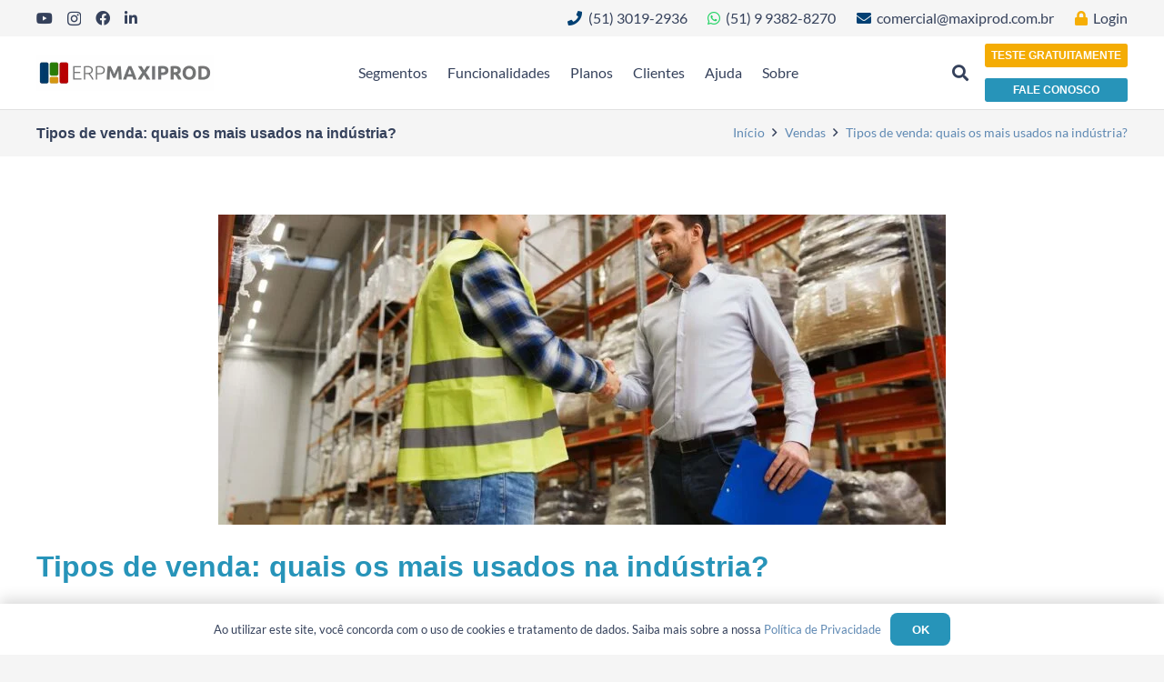

--- FILE ---
content_type: text/html; charset=UTF-8
request_url: https://maxiprod.com.br/blog/tipos-de-venda/
body_size: 31789
content:
<!DOCTYPE HTML><html lang="pt-BR"><head><script data-no-optimize="1">var litespeed_docref=sessionStorage.getItem("litespeed_docref");litespeed_docref&&(Object.defineProperty(document,"referrer",{get:function(){return litespeed_docref}}),sessionStorage.removeItem("litespeed_docref"));</script> <meta charset="UTF-8"><meta name='robots' content='index, follow, max-image-preview:large, max-snippet:-1, max-video-preview:-1' /><style>img:is([sizes="auto" i], [sizes^="auto," i]) { contain-intrinsic-size: 3000px 1500px }</style><title>Tipos de venda: quais os mais usados na indústria? - Maxiprod</title><meta name="description" content="Conheça os principais tipos de venda utilizados pelas indústrias brasileiras e descubra qual o que mais encaixa no seu modelo de negócio!" /><link rel="canonical" href="https://maxiprod.com.br/blog/tipos-de-venda/" /><meta property="og:locale" content="pt_BR" /><meta property="og:type" content="article" /><meta property="og:title" content="Tipos de venda: quais os mais usados na indústria?" /><meta property="og:description" content="Conheça os principais tipos de venda utilizados pelas indústrias brasileiras e descubra qual o que mais encaixa no seu modelo de negócio!" /><meta property="og:url" content="https://maxiprod.com.br/blog/tipos-de-venda/" /><meta property="og:site_name" content="Maxiprod" /><meta property="article:publisher" content="https://web.facebook.com/maxiprodindustrial" /><meta property="article:published_time" content="2024-04-02T16:06:06+00:00" /><meta property="og:image" content="https://maxiprod.com.br/wp-content/uploads/2024/04/wepik-export-20240402153734z4Lu-1-scaled.jpeg" /><meta property="og:image:width" content="1920" /><meta property="og:image:height" content="819" /><meta property="og:image:type" content="image/jpeg" /><meta name="author" content="Talisson Kilmer" /><meta name="twitter:card" content="summary_large_image" /><meta name="twitter:label1" content="Escrito por" /><meta name="twitter:data1" content="Talisson Kilmer" /><meta name="twitter:label2" content="Est. tempo de leitura" /><meta name="twitter:data2" content="7 minutos" /> <script type="application/ld+json" class="yoast-schema-graph">{"@context":"https://schema.org","@graph":[{"@type":"Article","@id":"https://maxiprod.com.br/blog/tipos-de-venda/#article","isPartOf":{"@id":"https://maxiprod.com.br/blog/tipos-de-venda/"},"author":{"name":"Talisson Kilmer","@id":"https://maxiprod.com.br/#/schema/person/1cb0525e02657f6198437fbeac1426fc"},"headline":"Tipos de venda: quais os mais usados na indústria?","datePublished":"2024-04-02T16:06:06+00:00","mainEntityOfPage":{"@id":"https://maxiprod.com.br/blog/tipos-de-venda/"},"wordCount":1219,"publisher":{"@id":"https://maxiprod.com.br/#organization"},"image":{"@id":"https://maxiprod.com.br/blog/tipos-de-venda/#primaryimage"},"thumbnailUrl":"https://maxiprod.com.br/wp-content/uploads/2024/04/wepik-export-20240402153734z4Lu-1-scaled.jpeg","articleSection":["Vendas"],"inLanguage":"pt-BR"},{"@type":"WebPage","@id":"https://maxiprod.com.br/blog/tipos-de-venda/","url":"https://maxiprod.com.br/blog/tipos-de-venda/","name":"Tipos de venda: quais os mais usados na indústria? - Maxiprod","isPartOf":{"@id":"https://maxiprod.com.br/#website"},"primaryImageOfPage":{"@id":"https://maxiprod.com.br/blog/tipos-de-venda/#primaryimage"},"image":{"@id":"https://maxiprod.com.br/blog/tipos-de-venda/#primaryimage"},"thumbnailUrl":"https://maxiprod.com.br/wp-content/uploads/2024/04/wepik-export-20240402153734z4Lu-1-scaled.jpeg","datePublished":"2024-04-02T16:06:06+00:00","description":"Conheça os principais tipos de venda utilizados pelas indústrias brasileiras e descubra qual o que mais encaixa no seu modelo de negócio!","breadcrumb":{"@id":"https://maxiprod.com.br/blog/tipos-de-venda/#breadcrumb"},"inLanguage":"pt-BR","potentialAction":[{"@type":"ReadAction","target":["https://maxiprod.com.br/blog/tipos-de-venda/"]}]},{"@type":"ImageObject","inLanguage":"pt-BR","@id":"https://maxiprod.com.br/blog/tipos-de-venda/#primaryimage","url":"https://maxiprod.com.br/wp-content/uploads/2024/04/wepik-export-20240402153734z4Lu-1-scaled.jpeg","contentUrl":"https://maxiprod.com.br/wp-content/uploads/2024/04/wepik-export-20240402153734z4Lu-1-scaled.jpeg","width":1920,"height":819,"caption":"tipos_de_venda_maxiprod"},{"@type":"BreadcrumbList","@id":"https://maxiprod.com.br/blog/tipos-de-venda/#breadcrumb","itemListElement":[{"@type":"ListItem","position":1,"name":"Início","item":"https://maxiprod.com.br/"},{"@type":"ListItem","position":2,"name":"Tipos de venda: quais os mais usados na indústria?"}]},{"@type":"WebSite","@id":"https://maxiprod.com.br/#website","url":"https://maxiprod.com.br/","name":"Maxiprod","description":"","publisher":{"@id":"https://maxiprod.com.br/#organization"},"potentialAction":[{"@type":"SearchAction","target":{"@type":"EntryPoint","urlTemplate":"https://maxiprod.com.br/?s={search_term_string}"},"query-input":{"@type":"PropertyValueSpecification","valueRequired":true,"valueName":"search_term_string"}}],"inLanguage":"pt-BR"},{"@type":"Organization","@id":"https://maxiprod.com.br/#organization","name":"MAXIPROD","url":"https://maxiprod.com.br/","logo":{"@type":"ImageObject","inLanguage":"pt-BR","@id":"https://maxiprod.com.br/#/schema/logo/image/","url":"https://maxiprod.com.br/wp-content/uploads/2023/12/Logo-ERPMAXIPROD-2.webp","contentUrl":"https://maxiprod.com.br/wp-content/uploads/2023/12/Logo-ERPMAXIPROD-2.webp","width":138,"height":18,"caption":"MAXIPROD"},"image":{"@id":"https://maxiprod.com.br/#/schema/logo/image/"},"sameAs":["https://web.facebook.com/maxiprodindustrial","https://www.linkedin.com/company/maxiprod-informatica-industrial/","https://www.youtube.com/channel/UCRzHqbup8iBlRfG-XlfLEpw","https://www.instagram.com/erpmaxiprod/"]},{"@type":"Person","@id":"https://maxiprod.com.br/#/schema/person/1cb0525e02657f6198437fbeac1426fc","name":"Talisson Kilmer","image":{"@type":"ImageObject","inLanguage":"pt-BR","@id":"https://maxiprod.com.br/#/schema/person/image/","url":"https://maxiprod.com.br/wp-content/litespeed/avatar/0c7e887000b62f3ebac9be20a2307363.jpg?ver=1768609201","contentUrl":"https://maxiprod.com.br/wp-content/litespeed/avatar/0c7e887000b62f3ebac9be20a2307363.jpg?ver=1768609201","caption":"Talisson Kilmer"}}]}</script> <link rel='dns-prefetch' href='//www.google.com' /><link rel='dns-prefetch' href='//www.googletagmanager.com' /><link rel="alternate" type="application/rss+xml" title="Feed para Maxiprod &raquo;" href="https://maxiprod.com.br/feed/" /><link rel="alternate" type="application/rss+xml" title="Feed de comentários para Maxiprod &raquo;" href="https://maxiprod.com.br/comments/feed/" /><meta name="viewport" content="width=device-width, initial-scale=1"><meta name="SKYPE_TOOLBAR" content="SKYPE_TOOLBAR_PARSER_COMPATIBLE"><meta name="theme-color" content="#ffffff"><link data-optimized="2" rel="stylesheet" href="https://maxiprod.com.br/wp-content/litespeed/ucss/496c2e832bfc8f87101212ec31b2d061.css?ver=489c0" /><link rel="preload" as="image" href="https://maxiprod.com.br/wp-content/uploads/2023/12/ERP-MAXIPROD-1.webp"><link rel="preload" as="image" href="https://maxiprod.com.br/wp-content/uploads/2024/04/wepik-export-20240402153734z4Lu-1-800x341.jpeg.webp"><link rel="preload" as="image" href="https://maxiprod.com.br/wp-content/uploads/2023/12/ERP-MAXIPROD-1.webp"><style id='wpb-pcf-styles-inline-css'>.wpb-pcf-btn-default,
		.wpb-pcf-form-style-true input[type=submit],
		.wpb-pcf-form-style-true input[type=button],
		.wpb-pcf-form-style-true input[type=submit],
		.wpb-pcf-form-style-true input[type=button]{
			color: !important;
			background: !important;
		}
		.wpb-pcf-btn-default:hover, .wpb-pcf-btn-default:focus,
		.wpb-pcf-form-style-true input[type=submit]:hover, .wpb-pcf-form-style-true input[type=submit]:focus,
		.wpb-pcf-form-style-true input[type=button]:hover, .wpb-pcf-form-style-true input[type=button]:focus,
		.wpb-pcf-form-style-true input[type=submit]:hover,
		.wpb-pcf-form-style-true input[type=button]:hover,
		.wpb-pcf-form-style-true input[type=submit]:focus,
		.wpb-pcf-form-style-true input[type=button]:focus {
			color: !important;
			background: !important;
		}</style>
 <script type="litespeed/javascript" data-src="https://www.googletagmanager.com/gtag/js?id=GT-57Z93KB" id="google_gtagjs-js"></script> <script id="google_gtagjs-js-after" type="litespeed/javascript">window.dataLayer=window.dataLayer||[];function gtag(){dataLayer.push(arguments)}
gtag("set","linker",{"domains":["maxiprod.com.br"]});gtag("js",new Date());gtag("set","developer_id.dZTNiMT",!0);gtag("config","GT-57Z93KB")</script> <script></script><link rel="https://api.w.org/" href="https://maxiprod.com.br/wp-json/" /><link rel="alternate" title="JSON" type="application/json" href="https://maxiprod.com.br/wp-json/wp/v2/posts/28034" /><link rel="EditURI" type="application/rsd+xml" title="RSD" href="https://maxiprod.com.br/xmlrpc.php?rsd" /><link rel='shortlink' href='https://maxiprod.com.br/?p=28034' /><link rel="alternate" title="oEmbed (JSON)" type="application/json+oembed" href="https://maxiprod.com.br/wp-json/oembed/1.0/embed?url=https%3A%2F%2Fmaxiprod.com.br%2Fblog%2Ftipos-de-venda%2F" /><link rel="alternate" title="oEmbed (XML)" type="text/xml+oembed" href="https://maxiprod.com.br/wp-json/oembed/1.0/embed?url=https%3A%2F%2Fmaxiprod.com.br%2Fblog%2Ftipos-de-venda%2F&#038;format=xml" /><style id="bellows-custom-generated-css">/** Bellows Custom Tweaks (General Settings) **/
.bellows.bellows-skin-vanilla {
  margin: 20px 0;
  max-width: 100%;

  /* Variáveis CSS para controle fácil */
  --bellows-item-padding-v: 14px;
  --bellows-item-padding-h: 20px;
  --bellows-sub-item-padding-v: 14px;
  --bellows-sub-item-padding-h: var(--bellows-item-padding-h);
  --bellows-indent: 30px;
  --bellows-indent-level-offset: 1;
  --bellows-toggle-width: 70px;
  --bellows-tree-toggle-w: 0px;
  --bellows-focus-outline: none;
  --bellows-focus-visible-outline: auto;

  background: #fff;
  border-radius: 12px;
  font-family: 'Segoe UI', Tahoma, Geneva, Verdana, sans-serif;
  overflow: hidden;
}

.bellows .bellows-nav .bellows-target > .bellows-target-text {
  color: #2E3F55; /* ou outra cor desejada */
}
  /* Altera a cor do item pai */
.bellows.bellows-skin-vanilla .bellows-nav .bellows-item-level-0.bellows-current-menu-item > .bellows-target, .bellows.bellows-skin-vanilla .bellows-nav .bellows-item-level-0.bellows-current-menu-ancestor > .bellows-target {
    background: #CCD7E2;
}

  /* Altera a cor do item filho */
.bellows.bellows-skin-vanilla .bellows-nav .bellows-submenu .bellows-current-menu-item > .bellows-target, .bellows.bellows-skin-vanilla .bellows-nav .bellows-submenu .bellows-current-menu-ancestor > .bellows-target {
    background: #F5F7F9;
}

  /* Altera a cor do hover */
.bellows.bellows-skin-vanilla .bellows-nav .bellows-submenu .bellows-target:hover {
    background: #EFF3F6;

}


/* Status: Loaded from Transient */</style><link rel="preconnect" href="https://fonts.googleapis.com"><link rel="preconnect" href="https://fonts.gstatic.com"><meta name="generator" content="Site Kit by Google 1.167.0" /> <script type="litespeed/javascript" data-src="https://unpkg.com/@popperjs/core@2"></script>  <script type="litespeed/javascript">(function(w,d,s,l,i){w[l]=w[l]||[];w[l].push({'gtm.start':new Date().getTime(),event:'gtm.js'});var f=d.getElementsByTagName(s)[0],j=d.createElement(s),dl=l!='dataLayer'?'&l='+l:'';j.async=!0;j.src='https://www.googletagmanager.com/gtm.js?id='+i+dl;f.parentNode.insertBefore(j,f)})(window,document,'script','dataLayer','GTM-T7ZG897')</script> <script type="litespeed/javascript">(function(w,d,s,l,i){w[l]=w[l]||[];w[l].push({'gtm.start':new Date().getTime(),event:'gtm.js'});var f=d.getElementsByTagName(s)[0],j=d.createElement(s),dl=l!='dataLayer'?'&l='+l:'';j.async=!0;j.src='https://www.googletagmanager.com/gtm.js?id='+i+dl;f.parentNode.insertBefore(j,f)})(window,document,'script','dataLayer','GTM-N55H2RMS')</script>  <script type="litespeed/javascript" data-src="https://www.googletagmanager.com/gtag/js?id=G-SB0RL6R8VJ"></script> <script type="litespeed/javascript">window.dataLayer=window.dataLayer||[];function gtag(){dataLayer.push(arguments)}
gtag('js',new Date());gtag('config','G-SB0RL6R8VJ')</script> <meta name="facebook-domain-verification" content="va9xpa3rhryhos4wxqvqoycph5vh7m" /> <script type="litespeed/javascript">!function(f,b,e,v,n,t,s){if(f.fbq)return;n=f.fbq=function(){n.callMethod?n.callMethod.apply(n,arguments):n.queue.push(arguments)};if(!f._fbq)f._fbq=n;n.push=n;n.loaded=!0;n.version='2.0';n.queue=[];t=b.createElement(e);t.async=!0;t.src=v;s=b.getElementsByTagName(e)[0];s.parentNode.insertBefore(t,s)}(window,document,'script','https://connect.facebook.net/en_US/fbevents.js');fbq('init','3124981911095183');fbq('track','PageView')</script> <noscript><img alt="" height="1" width="1" style="display:none"
src="https://www.facebook.com/tr?id=3124981911095183&ev=PageView&noscript=1"
/></noscript>
 <script type="litespeed/javascript">(function(c,l,a,r,i,t,y){c[a]=c[a]||function(){(c[a].q=c[a].q||[]).push(arguments)};t=l.createElement(r);t.async=1;t.src="https://www.clarity.ms/tag/"+i+"?ref=wordpress";y=l.getElementsByTagName(r)[0];y.parentNode.insertBefore(t,y)})(window,document,"clarity","script","o8vzgcz1ct")</script> <meta name="ti-site-data" content="[base64]" /><style type="text/css">.ctl-bullets-container {
                display: block;
                position: fixed;
                left: 0;
                height: 100%;
                z-index: 1049;
                font-weight: normal;
                height: 70vh;
                overflow-x: hidden;
                overflow-y: auto;
                margin: 15vh auto;
            }</style> <script type="litespeed/javascript">document.addEventListener('DOMContentLiteSpeedLoaded',function(){function fixSearchBox(){var searchInput=document.querySelector('.w-search-form .w-form-row-field input[type="text"]');var searchForm=document.querySelector('.w-search-form');var formField=document.querySelector('.w-form-row-field');if(searchInput){searchInput.style.cssText='background-color: #ffffff !important; color: #000000 !important; border: 1px solid #e0e0e0 !important;'}
if(searchForm){searchForm.style.cssText='background-color: #ffffff !important;'}
if(formField){formField.style.cssText='background-color: #ffffff !important;'}}
fixSearchBox();document.addEventListener('click',function(e){if(e.target.closest('.w-search')){setTimeout(fixSearchBox,100)}})})</script> <script id="us_add_no_touch" type="litespeed/javascript">if(!/Android|webOS|iPhone|iPad|iPod|BlackBerry|IEMobile|Opera Mini/i.test(navigator.userAgent)){document.documentElement.classList.add("no-touch")}</script> <script id="us_color_scheme_switch_class" type="litespeed/javascript">if(document.cookie.includes("us_color_scheme_switch_is_on=true")){document.documentElement.classList.add("us-color-scheme-on")}</script> <script type="litespeed/javascript">window.addEventListener("load",function(){var c={script:!1,link:!1};function ls(s){if(!['script','link'].includes(s)||c[s]){return}c[s]=!0;var d=document,f=d.getElementsByTagName(s)[0],j=d.createElement(s);if(s==='script'){j.async=!0;j.src='https://maxiprod.com.br/wp-content/plugins/wp-views/vendor/toolset/blocks/public/js/frontend.js?v=1.6.17'}else{j.rel='stylesheet';j.href='https://maxiprod.com.br/wp-content/plugins/wp-views/vendor/toolset/blocks/public/css/style.css?v=1.6.17'}f.parentNode.insertBefore(j,f)};function ex(){ls('script');ls('link')}window.addEventListener("scroll",ex,{once:!0});if(('IntersectionObserver' in window)&&('IntersectionObserverEntry' in window)&&('intersectionRatio' in window.IntersectionObserverEntry.prototype)){var i=0,fb=document.querySelectorAll("[class^='tb-']"),o=new IntersectionObserver(es=>{es.forEach(e=>{o.unobserve(e.target);if(e.intersectionRatio>0){ex();o.disconnect()}else{i++;if(fb.length>i){o.observe(fb[i])}}})});if(fb.length){o.observe(fb[i])}}})</script> <noscript><link rel="stylesheet" href="https://maxiprod.com.br/wp-content/plugins/wp-views/vendor/toolset/blocks/public/css/style.css">
</noscript><meta name="generator" content="Powered by WPBakery Page Builder - drag and drop page builder for WordPress."/><link rel="preload" fetchpriority="high" as="image" href="https://maxiprod.com.br/wp-content/uploads/2024/03/banner_principal_lcp_550w.webp" type="image/webp" media="(min-width: 769px)">
 <script type="litespeed/javascript">(function(w,d,s,l,i){w[l]=w[l]||[];w[l].push({'gtm.start':new Date().getTime(),event:'gtm.js'});var f=d.getElementsByTagName(s)[0],j=d.createElement(s),dl=l!='dataLayer'?'&l='+l:'';j.async=!0;j.src='https://www.googletagmanager.com/gtm.js?id='+i+dl;f.parentNode.insertBefore(j,f)})(window,document,'script','dataLayer','GTM-KJLM3ZQ')</script> <link rel="icon" href="https://maxiprod.com.br/wp-content/uploads/2023/05/Icone-p-Wordpress-512-×-512-px-150x150.png" sizes="32x32" /><link rel="icon" href="https://maxiprod.com.br/wp-content/uploads/2023/05/Icone-p-Wordpress-512-×-512-px-250x250.png" sizes="192x192" /><link rel="apple-touch-icon" href="https://maxiprod.com.br/wp-content/uploads/2023/05/Icone-p-Wordpress-512-×-512-px-250x250.png" /><meta name="msapplication-TileImage" content="https://maxiprod.com.br/wp-content/uploads/2023/05/Icone-p-Wordpress-512-×-512-px-300x300.png" /><style id="egf-frontend-styles" type="text/css">p {} p {} h1 {} h2 {} h3 {} h4 {} h5 {} h6 {}</style><noscript><style>.wpb_animate_when_almost_visible { opacity: 1; }</style></noscript><style id="us-icon-fonts">@font-face{font-display:block;font-style:normal;font-family:"fontawesome";font-weight:900;src:url("//maxiprod.com.br/wp-content/themes/Impreza/fonts/fa-solid-900.woff2?ver=8.37.2") format("woff2")}.fas{font-family:"fontawesome";font-weight:900}@font-face{font-display:block;font-style:normal;font-family:"fontawesome";font-weight:400;src:url("//maxiprod.com.br/wp-content/themes/Impreza/fonts/fa-regular-400.woff2?ver=8.37.2") format("woff2")}.far{font-family:"fontawesome";font-weight:400}@font-face{font-display:block;font-style:normal;font-family:"Font Awesome 5 Brands";font-weight:400;src:url("//maxiprod.com.br/wp-content/themes/Impreza/fonts/fa-brands-400.woff2?ver=8.37.2") format("woff2")}.fab{font-family:"Font Awesome 5 Brands";font-weight:400}</style><style id="us-current-header-css">.l-subheader.at_top,.l-subheader.at_top .w-dropdown-list,.l-subheader.at_top .type_mobile .w-nav-list.level_1{background:var(--color-header-top-bg);color:var(--color-header-top-text)}.no-touch .l-subheader.at_top a:hover,.no-touch .l-header.bg_transparent .l-subheader.at_top .w-dropdown.opened a:hover{color:var(--color-header-top-text-hover)}.l-header.bg_transparent:not(.sticky) .l-subheader.at_top{background:var(--color-header-top-transparent-bg);color:var(--color-header-top-transparent-text)}.no-touch .l-header.bg_transparent:not(.sticky) .at_top .w-cart-link:hover,.no-touch .l-header.bg_transparent:not(.sticky) .at_top .w-text a:hover,.no-touch .l-header.bg_transparent:not(.sticky) .at_top .w-html a:hover,.no-touch .l-header.bg_transparent:not(.sticky) .at_top .w-nav>a:hover,.no-touch .l-header.bg_transparent:not(.sticky) .at_top .w-menu a:hover,.no-touch .l-header.bg_transparent:not(.sticky) .at_top .w-search>a:hover,.no-touch .l-header.bg_transparent:not(.sticky) .at_top .w-socials.shape_none.color_text a:hover,.no-touch .l-header.bg_transparent:not(.sticky) .at_top .w-socials.shape_none.color_link a:hover,.no-touch .l-header.bg_transparent:not(.sticky) .at_top .w-dropdown a:hover,.no-touch .l-header.bg_transparent:not(.sticky) .at_top .type_desktop .menu-item.level_1.opened>a,.no-touch .l-header.bg_transparent:not(.sticky) .at_top .type_desktop .menu-item.level_1:hover>a{color:var(--color-header-top-transparent-text-hover)}.l-subheader.at_middle,.l-subheader.at_middle .w-dropdown-list,.l-subheader.at_middle .type_mobile .w-nav-list.level_1{background:var(--color-header-middle-bg);color:var(--color-header-middle-text)}.no-touch .l-subheader.at_middle a:hover,.no-touch .l-header.bg_transparent .l-subheader.at_middle .w-dropdown.opened a:hover{color:var(--color-header-middle-text-hover)}.l-header.bg_transparent:not(.sticky) .l-subheader.at_middle{background:var(--color-header-transparent-bg);color:var(--color-header-transparent-text)}.no-touch .l-header.bg_transparent:not(.sticky) .at_middle .w-cart-link:hover,.no-touch .l-header.bg_transparent:not(.sticky) .at_middle .w-text a:hover,.no-touch .l-header.bg_transparent:not(.sticky) .at_middle .w-html a:hover,.no-touch .l-header.bg_transparent:not(.sticky) .at_middle .w-nav>a:hover,.no-touch .l-header.bg_transparent:not(.sticky) .at_middle .w-menu a:hover,.no-touch .l-header.bg_transparent:not(.sticky) .at_middle .w-search>a:hover,.no-touch .l-header.bg_transparent:not(.sticky) .at_middle .w-socials.shape_none.color_text a:hover,.no-touch .l-header.bg_transparent:not(.sticky) .at_middle .w-socials.shape_none.color_link a:hover,.no-touch .l-header.bg_transparent:not(.sticky) .at_middle .w-dropdown a:hover,.no-touch .l-header.bg_transparent:not(.sticky) .at_middle .type_desktop .menu-item.level_1.opened>a,.no-touch .l-header.bg_transparent:not(.sticky) .at_middle .type_desktop .menu-item.level_1:hover>a{color:var(--color-header-transparent-text-hover)}.l-subheader.at_bottom,.l-subheader.at_bottom .w-dropdown-list,.l-subheader.at_bottom .type_mobile .w-nav-list.level_1{background:#f5f5f5;color:var(--color-header-middle-text)}.no-touch .l-subheader.at_bottom a:hover,.no-touch .l-header.bg_transparent .l-subheader.at_bottom .w-dropdown.opened a:hover{color:var(--color-header-middle-text-hover)}.l-header.bg_transparent:not(.sticky) .l-subheader.at_bottom{background:var(--color-header-transparent-bg);color:var(--color-header-transparent-text)}.no-touch .l-header.bg_transparent:not(.sticky) .at_bottom .w-cart-link:hover,.no-touch .l-header.bg_transparent:not(.sticky) .at_bottom .w-text a:hover,.no-touch .l-header.bg_transparent:not(.sticky) .at_bottom .w-html a:hover,.no-touch .l-header.bg_transparent:not(.sticky) .at_bottom .w-nav>a:hover,.no-touch .l-header.bg_transparent:not(.sticky) .at_bottom .w-menu a:hover,.no-touch .l-header.bg_transparent:not(.sticky) .at_bottom .w-search>a:hover,.no-touch .l-header.bg_transparent:not(.sticky) .at_bottom .w-socials.shape_none.color_text a:hover,.no-touch .l-header.bg_transparent:not(.sticky) .at_bottom .w-socials.shape_none.color_link a:hover,.no-touch .l-header.bg_transparent:not(.sticky) .at_bottom .w-dropdown a:hover,.no-touch .l-header.bg_transparent:not(.sticky) .at_bottom .type_desktop .menu-item.level_1.opened>a,.no-touch .l-header.bg_transparent:not(.sticky) .at_bottom .type_desktop .menu-item.level_1:hover>a{color:var(--color-header-transparent-text-hover)}.header_ver .l-header{background:var(--color-header-middle-bg);color:var(--color-header-middle-text)}@media (min-width:1281px){.hidden_for_default{display:none!important}.l-subheader.at_bottom{display:none}.l-header{position:relative;z-index:111;width:100%}.l-subheader{margin:0 auto}.l-subheader.width_full{padding-left:1.5rem;padding-right:1.5rem}.l-subheader-h{display:flex;align-items:center;position:relative;margin:0 auto;max-width:var(--site-content-width,1200px);height:inherit}.w-header-show{display:none}.l-header.pos_fixed{position:fixed;left:0}.l-header.pos_fixed:not(.notransition) .l-subheader{transition-property:transform,background,box-shadow,line-height,height;transition-duration:.3s;transition-timing-function:cubic-bezier(.78,.13,.15,.86)}.headerinpos_bottom.sticky_first_section .l-header.pos_fixed{position:fixed!important}.header_hor .l-header.sticky_auto_hide{transition:transform .3s cubic-bezier(.78,.13,.15,.86) .1s}.header_hor .l-header.sticky_auto_hide.down{transform:translateY(-110%)}.l-header.bg_transparent:not(.sticky) .l-subheader{box-shadow:none!important;background:none}.l-header.bg_transparent~.l-main .l-section.width_full.height_auto:first-of-type>.l-section-h{padding-top:0!important;padding-bottom:0!important}.l-header.pos_static.bg_transparent{position:absolute;left:0}.l-subheader.width_full .l-subheader-h{max-width:none!important}.l-header.shadow_thin .l-subheader.at_middle,.l-header.shadow_thin .l-subheader.at_bottom{box-shadow:0 1px 0 rgba(0,0,0,0.08)}.l-header.shadow_wide .l-subheader.at_middle,.l-header.shadow_wide .l-subheader.at_bottom{box-shadow:0 3px 5px -1px rgba(0,0,0,0.1),0 2px 1px -1px rgba(0,0,0,0.05)}.header_hor .l-subheader-cell>.w-cart{margin-left:0;margin-right:0}:root{--header-height:120px;--header-sticky-height:80px}.l-header:before{content:'120'}.l-header.sticky:before{content:'80'}.l-subheader.at_top{line-height:40px;height:40px}.l-header.sticky .l-subheader.at_top{line-height:0px;height:0px;overflow:hidden}.l-subheader.at_middle{line-height:80px;height:80px}.l-header.sticky .l-subheader.at_middle{line-height:80px;height:80px}.l-subheader.at_bottom{line-height:50px;height:50px}.l-header.sticky .l-subheader.at_bottom{line-height:50px;height:50px}.headerinpos_above .l-header.pos_fixed{overflow:hidden;transition:transform 0.3s;transform:translate3d(0,-100%,0)}.headerinpos_above .l-header.pos_fixed.sticky{overflow:visible;transform:none}.headerinpos_above .l-header.pos_fixed~.l-section>.l-section-h,.headerinpos_above .l-header.pos_fixed~.l-main .l-section:first-of-type>.l-section-h{padding-top:0!important}.headerinpos_below .l-header.pos_fixed:not(.sticky){position:absolute;top:100%}.headerinpos_below .l-header.pos_fixed~.l-main>.l-section:first-of-type>.l-section-h{padding-top:0!important}.headerinpos_below .l-header.pos_fixed~.l-main .l-section.full_height:nth-of-type(2){min-height:100vh}.headerinpos_below .l-header.pos_fixed~.l-main>.l-section:nth-of-type(2)>.l-section-h{padding-top:var(--header-height)}.headerinpos_bottom .l-header.pos_fixed:not(.sticky){position:absolute;top:100vh}.headerinpos_bottom .l-header.pos_fixed~.l-main>.l-section:first-of-type>.l-section-h{padding-top:0!important}.headerinpos_bottom .l-header.pos_fixed~.l-main>.l-section:first-of-type>.l-section-h{padding-bottom:var(--header-height)}.headerinpos_bottom .l-header.pos_fixed.bg_transparent~.l-main .l-section.valign_center:not(.height_auto):first-of-type>.l-section-h{top:calc( var(--header-height) / 2 )}.headerinpos_bottom .l-header.pos_fixed:not(.sticky) .w-cart-dropdown,.headerinpos_bottom .l-header.pos_fixed:not(.sticky) .w-nav.type_desktop .w-nav-list.level_2{bottom:100%;transform-origin:0 100%}.headerinpos_bottom .l-header.pos_fixed:not(.sticky) .w-nav.type_mobile.m_layout_dropdown .w-nav-list.level_1{top:auto;bottom:100%;box-shadow:var(--box-shadow-up)}.headerinpos_bottom .l-header.pos_fixed:not(.sticky) .w-nav.type_desktop .w-nav-list.level_3,.headerinpos_bottom .l-header.pos_fixed:not(.sticky) .w-nav.type_desktop .w-nav-list.level_4{top:auto;bottom:0;transform-origin:0 100%}.headerinpos_bottom .l-header.pos_fixed:not(.sticky) .w-dropdown-list{top:auto;bottom:-0.4em;padding-top:0.4em;padding-bottom:2.4em}.admin-bar .l-header.pos_static.bg_solid~.l-main .l-section.full_height:first-of-type{min-height:calc( 100vh - var(--header-height) - 32px )}.admin-bar .l-header.pos_fixed:not(.sticky_auto_hide)~.l-main .l-section.full_height:not(:first-of-type){min-height:calc( 100vh - var(--header-sticky-height) - 32px )}.admin-bar.headerinpos_below .l-header.pos_fixed~.l-main .l-section.full_height:nth-of-type(2){min-height:calc(100vh - 32px)}}@media (min-width:801px) and (max-width:1280px){.hidden_for_laptops{display:none!important}.l-subheader.at_bottom{display:none}.l-header{position:relative;z-index:111;width:100%}.l-subheader{margin:0 auto}.l-subheader.width_full{padding-left:1.5rem;padding-right:1.5rem}.l-subheader-h{display:flex;align-items:center;position:relative;margin:0 auto;max-width:var(--site-content-width,1200px);height:inherit}.w-header-show{display:none}.l-header.pos_fixed{position:fixed;left:0}.l-header.pos_fixed:not(.notransition) .l-subheader{transition-property:transform,background,box-shadow,line-height,height;transition-duration:.3s;transition-timing-function:cubic-bezier(.78,.13,.15,.86)}.headerinpos_bottom.sticky_first_section .l-header.pos_fixed{position:fixed!important}.header_hor .l-header.sticky_auto_hide{transition:transform .3s cubic-bezier(.78,.13,.15,.86) .1s}.header_hor .l-header.sticky_auto_hide.down{transform:translateY(-110%)}.l-header.bg_transparent:not(.sticky) .l-subheader{box-shadow:none!important;background:none}.l-header.bg_transparent~.l-main .l-section.width_full.height_auto:first-of-type>.l-section-h{padding-top:0!important;padding-bottom:0!important}.l-header.pos_static.bg_transparent{position:absolute;left:0}.l-subheader.width_full .l-subheader-h{max-width:none!important}.l-header.shadow_thin .l-subheader.at_middle,.l-header.shadow_thin .l-subheader.at_bottom{box-shadow:0 1px 0 rgba(0,0,0,0.08)}.l-header.shadow_wide .l-subheader.at_middle,.l-header.shadow_wide .l-subheader.at_bottom{box-shadow:0 3px 5px -1px rgba(0,0,0,0.1),0 2px 1px -1px rgba(0,0,0,0.05)}.header_hor .l-subheader-cell>.w-cart{margin-left:0;margin-right:0}:root{--header-height:120px;--header-sticky-height:80px}.l-header:before{content:'120'}.l-header.sticky:before{content:'80'}.l-subheader.at_top{line-height:40px;height:40px}.l-header.sticky .l-subheader.at_top{line-height:0px;height:0px;overflow:hidden}.l-subheader.at_middle{line-height:80px;height:80px}.l-header.sticky .l-subheader.at_middle{line-height:80px;height:80px}.l-subheader.at_bottom{line-height:50px;height:50px}.l-header.sticky .l-subheader.at_bottom{line-height:50px;height:50px}.headerinpos_above .l-header.pos_fixed{overflow:hidden;transition:transform 0.3s;transform:translate3d(0,-100%,0)}.headerinpos_above .l-header.pos_fixed.sticky{overflow:visible;transform:none}.headerinpos_above .l-header.pos_fixed~.l-section>.l-section-h,.headerinpos_above .l-header.pos_fixed~.l-main .l-section:first-of-type>.l-section-h{padding-top:0!important}.headerinpos_below .l-header.pos_fixed:not(.sticky){position:absolute;top:100%}.headerinpos_below .l-header.pos_fixed~.l-main>.l-section:first-of-type>.l-section-h{padding-top:0!important}.headerinpos_below .l-header.pos_fixed~.l-main .l-section.full_height:nth-of-type(2){min-height:100vh}.headerinpos_below .l-header.pos_fixed~.l-main>.l-section:nth-of-type(2)>.l-section-h{padding-top:var(--header-height)}.headerinpos_bottom .l-header.pos_fixed:not(.sticky){position:absolute;top:100vh}.headerinpos_bottom .l-header.pos_fixed~.l-main>.l-section:first-of-type>.l-section-h{padding-top:0!important}.headerinpos_bottom .l-header.pos_fixed~.l-main>.l-section:first-of-type>.l-section-h{padding-bottom:var(--header-height)}.headerinpos_bottom .l-header.pos_fixed.bg_transparent~.l-main .l-section.valign_center:not(.height_auto):first-of-type>.l-section-h{top:calc( var(--header-height) / 2 )}.headerinpos_bottom .l-header.pos_fixed:not(.sticky) .w-cart-dropdown,.headerinpos_bottom .l-header.pos_fixed:not(.sticky) .w-nav.type_desktop .w-nav-list.level_2{bottom:100%;transform-origin:0 100%}.headerinpos_bottom .l-header.pos_fixed:not(.sticky) .w-nav.type_mobile.m_layout_dropdown .w-nav-list.level_1{top:auto;bottom:100%;box-shadow:var(--box-shadow-up)}.headerinpos_bottom .l-header.pos_fixed:not(.sticky) .w-nav.type_desktop .w-nav-list.level_3,.headerinpos_bottom .l-header.pos_fixed:not(.sticky) .w-nav.type_desktop .w-nav-list.level_4{top:auto;bottom:0;transform-origin:0 100%}.headerinpos_bottom .l-header.pos_fixed:not(.sticky) .w-dropdown-list{top:auto;bottom:-0.4em;padding-top:0.4em;padding-bottom:2.4em}.admin-bar .l-header.pos_static.bg_solid~.l-main .l-section.full_height:first-of-type{min-height:calc( 100vh - var(--header-height) - 32px )}.admin-bar .l-header.pos_fixed:not(.sticky_auto_hide)~.l-main .l-section.full_height:not(:first-of-type){min-height:calc( 100vh - var(--header-sticky-height) - 32px )}.admin-bar.headerinpos_below .l-header.pos_fixed~.l-main .l-section.full_height:nth-of-type(2){min-height:calc(100vh - 32px)}}@media (min-width:769px) and (max-width:800px){.hidden_for_tablets{display:none!important}.l-header{position:relative;z-index:111;width:100%}.l-subheader{margin:0 auto}.l-subheader.width_full{padding-left:1.5rem;padding-right:1.5rem}.l-subheader-h{display:flex;align-items:center;position:relative;margin:0 auto;max-width:var(--site-content-width,1200px);height:inherit}.w-header-show{display:none}.l-header.pos_fixed{position:fixed;left:0}.l-header.pos_fixed:not(.notransition) .l-subheader{transition-property:transform,background,box-shadow,line-height,height;transition-duration:.3s;transition-timing-function:cubic-bezier(.78,.13,.15,.86)}.headerinpos_bottom.sticky_first_section .l-header.pos_fixed{position:fixed!important}.header_hor .l-header.sticky_auto_hide{transition:transform .3s cubic-bezier(.78,.13,.15,.86) .1s}.header_hor .l-header.sticky_auto_hide.down{transform:translateY(-110%)}.l-header.bg_transparent:not(.sticky) .l-subheader{box-shadow:none!important;background:none}.l-header.bg_transparent~.l-main .l-section.width_full.height_auto:first-of-type>.l-section-h{padding-top:0!important;padding-bottom:0!important}.l-header.pos_static.bg_transparent{position:absolute;left:0}.l-subheader.width_full .l-subheader-h{max-width:none!important}.l-header.shadow_thin .l-subheader.at_middle,.l-header.shadow_thin .l-subheader.at_bottom{box-shadow:0 1px 0 rgba(0,0,0,0.08)}.l-header.shadow_wide .l-subheader.at_middle,.l-header.shadow_wide .l-subheader.at_bottom{box-shadow:0 3px 5px -1px rgba(0,0,0,0.1),0 2px 1px -1px rgba(0,0,0,0.05)}.header_hor .l-subheader-cell>.w-cart{margin-left:0;margin-right:0}:root{--header-height:170px;--header-sticky-height:130px}.l-header:before{content:'170'}.l-header.sticky:before{content:'130'}.l-subheader.at_top{line-height:40px;height:40px}.l-header.sticky .l-subheader.at_top{line-height:0px;height:0px;overflow:hidden}.l-subheader.at_middle{line-height:80px;height:80px}.l-header.sticky .l-subheader.at_middle{line-height:80px;height:80px}.l-subheader.at_bottom{line-height:50px;height:50px}.l-header.sticky .l-subheader.at_bottom{line-height:50px;height:50px}}@media (max-width:768px){.hidden_for_mobiles{display:none!important}.l-subheader.at_top{display:none}.l-header{position:relative;z-index:111;width:100%}.l-subheader{margin:0 auto}.l-subheader.width_full{padding-left:1.5rem;padding-right:1.5rem}.l-subheader-h{display:flex;align-items:center;position:relative;margin:0 auto;max-width:var(--site-content-width,1200px);height:inherit}.w-header-show{display:none}.l-header.pos_fixed{position:fixed;left:0}.l-header.pos_fixed:not(.notransition) .l-subheader{transition-property:transform,background,box-shadow,line-height,height;transition-duration:.3s;transition-timing-function:cubic-bezier(.78,.13,.15,.86)}.headerinpos_bottom.sticky_first_section .l-header.pos_fixed{position:fixed!important}.header_hor .l-header.sticky_auto_hide{transition:transform .3s cubic-bezier(.78,.13,.15,.86) .1s}.header_hor .l-header.sticky_auto_hide.down{transform:translateY(-110%)}.l-header.bg_transparent:not(.sticky) .l-subheader{box-shadow:none!important;background:none}.l-header.bg_transparent~.l-main .l-section.width_full.height_auto:first-of-type>.l-section-h{padding-top:0!important;padding-bottom:0!important}.l-header.pos_static.bg_transparent{position:absolute;left:0}.l-subheader.width_full .l-subheader-h{max-width:none!important}.l-header.shadow_thin .l-subheader.at_middle,.l-header.shadow_thin .l-subheader.at_bottom{box-shadow:0 1px 0 rgba(0,0,0,0.08)}.l-header.shadow_wide .l-subheader.at_middle,.l-header.shadow_wide .l-subheader.at_bottom{box-shadow:0 3px 5px -1px rgba(0,0,0,0.1),0 2px 1px -1px rgba(0,0,0,0.05)}.header_hor .l-subheader-cell>.w-cart{margin-left:0;margin-right:0}:root{--header-height:100px;--header-sticky-height:100px}.l-header:before{content:'100'}.l-header.sticky:before{content:'100'}.l-subheader.at_top{line-height:40px;height:40px}.l-header.sticky .l-subheader.at_top{line-height:0px;height:0px;overflow:hidden}.l-subheader.at_middle{line-height:60px;height:60px}.l-header.sticky .l-subheader.at_middle{line-height:60px;height:60px}.l-subheader.at_bottom{line-height:40px;height:40px}.l-header.sticky .l-subheader.at_bottom{line-height:40px;height:40px}}@media (min-width:1281px){.ush_image_1{height:40px!important}.l-header.sticky .ush_image_1{height:40px!important}}@media (min-width:801px) and (max-width:1280px){.ush_image_1{height:40px!important}.l-header.sticky .ush_image_1{height:40px!important}}@media (min-width:769px) and (max-width:800px){.ush_image_1{height:40px!important}.l-header.sticky .ush_image_1{height:40px!important}}@media (max-width:768px){.ush_image_1{height:30px!important}.l-header.sticky .ush_image_1{height:30px!important}}.header_hor .ush_menu_1.type_desktop .menu-item.level_1>a:not(.w-btn){padding-left:11px;padding-right:11px}.header_hor .ush_menu_1.type_desktop .menu-item.level_1>a.w-btn{margin-left:11px;margin-right:11px}.header_hor .ush_menu_1.type_desktop.align-edges>.w-nav-list.level_1{margin-left:-11px;margin-right:-11px}.header_ver .ush_menu_1.type_desktop .menu-item.level_1>a:not(.w-btn){padding-top:11px;padding-bottom:11px}.header_ver .ush_menu_1.type_desktop .menu-item.level_1>a.w-btn{margin-top:11px;margin-bottom:11px}.ush_menu_1.type_desktop .menu-item:not(.level_1){font-size:1rem}.ush_menu_1.type_mobile .w-nav-anchor.level_1,.ush_menu_1.type_mobile .w-nav-anchor.level_1 + .w-nav-arrow{font-size:1.1rem}.ush_menu_1.type_mobile .w-nav-anchor:not(.level_1),.ush_menu_1.type_mobile .w-nav-anchor:not(.level_1) + .w-nav-arrow{font-size:0.9rem}@media (min-width:1281px){.ush_menu_1 .w-nav-icon{font-size:36px}}@media (min-width:801px) and (max-width:1280px){.ush_menu_1 .w-nav-icon{font-size:32px}}@media (min-width:769px) and (max-width:800px){.ush_menu_1 .w-nav-icon{font-size:28px}}@media (max-width:768px){.ush_menu_1 .w-nav-icon{font-size:24px}}.ush_menu_1 .w-nav-icon>div{border-width:3px}@media screen and (max-width:1099px){.w-nav.ush_menu_1>.w-nav-list.level_1{display:none}.ush_menu_1 .w-nav-control{display:block}}.no-touch .ush_menu_1 .w-nav-item.level_1.opened>a:not(.w-btn),.no-touch .ush_menu_1 .w-nav-item.level_1:hover>a:not(.w-btn){background:transparent;color:var(--color-header-middle-text-hover)}.ush_menu_1 .w-nav-item.level_1.current-menu-item>a:not(.w-btn),.ush_menu_1 .w-nav-item.level_1.current-menu-ancestor>a:not(.w-btn),.ush_menu_1 .w-nav-item.level_1.current-page-ancestor>a:not(.w-btn){background:transparent;color:var(--color-header-middle-text-hover)}.l-header.bg_transparent:not(.sticky) .ush_menu_1.type_desktop .w-nav-item.level_1.current-menu-item>a:not(.w-btn),.l-header.bg_transparent:not(.sticky) .ush_menu_1.type_desktop .w-nav-item.level_1.current-menu-ancestor>a:not(.w-btn),.l-header.bg_transparent:not(.sticky) .ush_menu_1.type_desktop .w-nav-item.level_1.current-page-ancestor>a:not(.w-btn){background:transparent;color:var(--color-header-transparent-text-hover)}.ush_menu_1 .w-nav-list:not(.level_1){background:var(--color-header-middle-bg);color:var(--color-header-middle-text)}.no-touch .ush_menu_1 .w-nav-item:not(.level_1)>a:focus,.no-touch .ush_menu_1 .w-nav-item:not(.level_1):hover>a{background:#f3f3f3;color:var(--color-header-middle-text-hover)}.ush_menu_1 .w-nav-item:not(.level_1).current-menu-item>a,.ush_menu_1 .w-nav-item:not(.level_1).current-menu-ancestor>a,.ush_menu_1 .w-nav-item:not(.level_1).current-page-ancestor>a{background:#f3f3f3;color:var(--color-header-middle-text-hover)}@media (min-width:1281px){.ush_search_1.layout_simple{max-width:300px}.ush_search_1.layout_modern.active{width:300px}.ush_search_1{font-size:18px}}@media (min-width:801px) and (max-width:1280px){.ush_search_1.layout_simple{max-width:250px}.ush_search_1.layout_modern.active{width:250px}.ush_search_1{font-size:18px}}@media (min-width:769px) and (max-width:800px){.ush_search_1.layout_simple{max-width:200px}.ush_search_1.layout_modern.active{width:200px}.ush_search_1{font-size:18px}}@media (max-width:768px){.ush_search_1{font-size:18px}}.ush_socials_1 .w-socials-list{margin:-0.5em}.ush_socials_1 .w-socials-item{padding:0.5em}.ush_image_1{margin-right:0!important;padding-right:0!important}.ush_socials_1{color:var(--color-content-primary)!important}.ush_menu_1{font-size:18!important}.ush_search_1{margin-right:-1rem!important}.ush_btn_1{font-size:12px!important}.ush_btn_2{font-size:12px!important}@media (min-width:801px) and (max-width:1280px){.ush_search_1{margin-right:-1rem!important}}@media (max-width:768px){.ush_btn_1{font-size:10px!important;width:100%!important}.ush_btn_2{font-size:10px!important;width:100%!important}}</style><style id="us-design-options-css">.us_custom_d9e13704{min-width:1500px!important;min-height:500px!important}.us_custom_df5f4c97{color:var(--color-header-middle-text)!important}.us_custom_8d41762d{min-width:1300px!important}.us_custom_7fdf13ab{font-size:14px!important;padding:5px 10px 5px 10px!important}.us_custom_6a4d3d6c{padding-top:1rem!important;padding-bottom:1rem!important}.us_custom_d7d2215b{text-align:left!important;font-size:1rem!important}.us_custom_475f73ed{text-align:right!important;font-size:0.9rem!important}.us_custom_c3940ccb{text-align:center!important;margin-bottom:1.5rem!important}.us_custom_645ee995{font-size:2rem!important;line-height:1.4!important}.us_custom_c70c97eb{background:var(--color-content-bg-alt)!important}.us_custom_a5ef9130{max-width:600px!important}.us_custom_6745946f{color:var(--color-content-primary)!important}.us_custom_f57d6659{text-transform:uppercase!important;font-size:16px!important;line-height:1.4!important}.us_custom_ad872031{font-size:16px!important;line-height:1.4!important;text-transform:uppercase!important}.us_custom_f2eec366{margin-bottom:1rem!important}.us_custom_94dcc64c{text-align:center!important;font-size:0.9rem!important;line-height:1!important}.us_custom_315b8835{background:var(--color-content-bg)!important}.us_custom_7a5b7b74{margin-left:auto!important;margin-right:auto!important;border-radius:10px!important;padding:7%!important;background:var(--color-alt-content-primary-grad,var(--color-alt-content-primary) )!important}.us_custom_9cf479d2{border-radius:10px!important}.us_custom_0bf118f5{font-size:1.1rem!important;font-weight:700!important}.us_custom_aad5492d{font-size:1.2rem!important;letter-spacing:1px!important;font-weight:600!important;text-transform:uppercase!important}@media (min-width:769px) and (max-width:800px){.us_custom_d7d2215b{text-align:left!important;font-size:1rem!important}.us_custom_475f73ed{text-align:right!important;font-size:0.9rem!important}}@media (max-width:768px){.us_custom_d7d2215b{text-align:center!important;font-size:1rem!important}.us_custom_475f73ed{text-align:center!important;font-size:0.9rem!important}}</style></head><body class="wp-singular post-template-default single single-post postid-28034 single-format-standard wp-theme-Impreza wp-child-theme-Impreza-child l-body Impreza_8.37.2 us-core_8.37.3 header_hor headerinpos_top state_default wpb-js-composer js-comp-ver-8.7.2 vc_responsive" itemscope itemtype="https://schema.org/WebPage">
<noscript>
<iframe data-lazyloaded="1" src="about:blank" data-litespeed-src="https://www.googletagmanager.com/ns.html?id=GTM-KJLM3ZQ" height="0" width="0" style="display:none;visibility:hidden"></iframe>
</noscript>
<noscript><iframe data-lazyloaded="1" src="about:blank" data-litespeed-src="https://www.googletagmanager.com/ns.html?id=GTM-T7ZG897"
height="0" width="0" style="display:none;visibility:hidden"></iframe></noscript><noscript><iframe data-lazyloaded="1" src="about:blank" data-litespeed-src="https://www.googletagmanager.com/ns.html?id=GTM-N55H2RMS"
height="0" width="0" style="display:none;visibility:hidden"></iframe></noscript><div class="l-canvas type_wide"><header id="page-header" class="l-header pos_fixed shadow_thin bg_solid id_14" itemscope itemtype="https://schema.org/WPHeader"><div class="l-subheader at_top"><div class="l-subheader-h"><div class="l-subheader-cell at_left"><div class="w-socials ush_socials_1 has_text_color color_link shape_none"><div class="w-socials-list"><div class="w-socials-item youtube"><a target="_blank" rel="nofollow" href="https://www.youtube.com/maxiprod" class="w-socials-item-link" aria-label="YouTube"><span class="w-socials-item-link-hover"></span><i class="fab fa-youtube"></i></a></div><div class="w-socials-item instagram"><a target="_blank" rel="nofollow" href="https://www.instagram.com/erpmaxiprod/" class="w-socials-item-link" aria-label="Instagram"><span class="w-socials-item-link-hover"></span><i class="fab fa-instagram"></i></a></div><div class="w-socials-item facebook"><a target="_blank" rel="nofollow" href="https://web.facebook.com/maxiprodindustrial" class="w-socials-item-link" aria-label="Facebook"><span class="w-socials-item-link-hover"></span><i class="fab fa-facebook"></i></a></div><div class="w-socials-item linkedin"><a target="_blank" rel="nofollow" href="https://www.linkedin.com/company/maxiprod-informatica-industrial/" class="w-socials-item-link" aria-label="LinkedIn"><span class="w-socials-item-link-hover"></span><i class="fab fa-linkedin"></i></a></div></div></div></div><div class="l-subheader-cell at_center"></div><div class="l-subheader-cell at_right"><div class="w-text ush_text_2 icone-azul nowrap icon_atleft"><a target="_blank" href="tel:(51) 3019-2936" class="w-text-h"><i class="fas fa-phone"></i><span class="w-text-value">(51) 3019-2936</span></a></div><div class="w-text ush_text_4 icone-verde nowrap icon_atleft"><a target="_blank" href="https://wa.me/555193828270?text=Olá! Estou acessando o site do ERP MAXIPROD e gostaria de saber mais informações sobre o sistema." class="w-text-h"><i class="fab fa-whatsapp"></i><span class="w-text-value">(51) 9 9382-8270</span></a></div><div class="w-text ush_text_3 icone-azul nowrap icon_atleft"><a target="_blank" href="/cdn-cgi/l/email-protection#492a26242c3b2a2028250924283120393b262d672a2624672b3b" class="w-text-h"><i class="fas fa-envelope"></i><span class="w-text-value"><span class="__cf_email__" data-cfemail="44272b292136272d25280429253c2d34362b206a272b296a2636">[email&#160;protected]</span></span></a></div><div class="w-text ush_text_1 icone-amarelo nowrap icon_atleft"><a target="_blank" rel="nofollow" href="https://sistema.maxiprod.com.br/Login" class="w-text-h"><i class="fas fa-lock"></i><span class="w-text-value">Login</span></a></div></div></div></div><div class="l-subheader at_middle"><div class="l-subheader-h"><div class="l-subheader-cell at_left"><div class="w-image ush_image_1"><a href="https://maxiprod.com.br/#" aria-label="ERP-MAXIPROD-1" class="w-image-h"><img width="195" height="40" src="https://maxiprod.com.br/wp-content/uploads/2023/12/ERP-MAXIPROD-1.webp" class="attachment-us_200_100 size-us_200_100" alt="" loading="lazy" decoding="sync" srcset="https://maxiprod.com.br/wp-content/uploads/2023/12/ERP-MAXIPROD-1.webp 195w, https://maxiprod.com.br/wp-content/uploads/2023/12/ERP-MAXIPROD-1-70x14.webp 70w" sizes="auto, (max-width: 195px) 100vw, 195px" fetchpriority="high"/></a></div></div><div class="l-subheader-cell at_center"><nav class="w-nav type_desktop ush_menu_1 height_full show_main_arrows dropdown_height m_align_none m_layout_dropdown" itemscope itemtype="https://schema.org/SiteNavigationElement"><a class="w-nav-control" aria-label="Menu" aria-expanded="false" role="button" href="#"><div class="w-nav-icon"><div></div></div></a><ul class="w-nav-list level_1 hide_for_mobiles hover_underline"><li id="menu-item-33976" class="menu-item menu-item-type-custom menu-item-object-custom menu-item-home menu-item-has-children w-nav-item level_1 menu-item-33976"><a class="w-nav-anchor level_1" href="https://maxiprod.com.br/#segmentos"><span class="w-nav-title">Segmentos</span><span class="w-nav-arrow" tabindex="0" role="button" aria-label="Segmentos Menu"></span></a><ul class="w-nav-list level_2"><li id="menu-item-28883" class="menu-item menu-item-type-post_type menu-item-object-us_page_block w-nav-item level_2 menu-item-28883"><div class="g-cols wpb_row hide_on_tablets hide_on_mobiles via_grid cols_4 laptops-cols_inherit tablets-cols_inherit mobiles-cols_1 valign_top type_default stacking_default" style="--columns-gap:3rem;"><div class="wpb_column vc_column_container"><div class="vc_column-inner"><div class="w-iconbox us_custom_df5f4c97 has_text_color iconpos_left style_default color_primary align_left no_text"><a href="https://maxiprod.com.br/segmento/industria-metal-mecanica/" class="w-iconbox-link" aria-label="Indústria Metalmecânica"><div class="w-iconbox-icon" style="font-size:1.8rem;"><i class="fas fa-wrench"></i></div></a><div class="w-iconbox-meta"><h6 class="w-iconbox-title"><a href="https://maxiprod.com.br/segmento/industria-metal-mecanica/" class="w-iconbox-link" aria-label="Indústria Metalmecânica">Indústria Metalmecânica</a></h6></div></div></div></div><div class="wpb_column vc_column_container"><div class="vc_column-inner"><div class="w-iconbox us_custom_df5f4c97 has_text_color iconpos_left style_default color_primary align_left no_text"><a href="https://maxiprod.com.br/segmento/industria-de-bens-de-capital/" class="w-iconbox-link" aria-label="Indústria de Bens de Capital"><div class="w-iconbox-icon" style="font-size:1.8rem;"><i class="fas fa-industry-alt"></i></div></a><div class="w-iconbox-meta"><h6 class="w-iconbox-title"><a href="https://maxiprod.com.br/segmento/industria-de-bens-de-capital/" class="w-iconbox-link" aria-label="Indústria de Bens de Capital">Indústria de Bens de Capital</a></h6></div></div></div></div><div class="wpb_column vc_column_container"><div class="vc_column-inner"><div class="w-iconbox us_custom_df5f4c97 has_text_color iconpos_left style_default color_primary align_left no_text"><a href="https://maxiprod.com.br/segmento/industria-eletronica/" class="w-iconbox-link" aria-label="Indústria Eletrônica"><div class="w-iconbox-icon" style="font-size:1.8rem;"><i class="fas fa-plug"></i></div></a><div class="w-iconbox-meta"><h6 class="w-iconbox-title"><a href="https://maxiprod.com.br/segmento/industria-eletronica/" class="w-iconbox-link" aria-label="Indústria Eletrônica">Indústria Eletrônica</a></h6></div></div></div></div><div class="wpb_column vc_column_container"><div class="vc_column-inner"><div class="w-iconbox us_custom_df5f4c97 has_text_color iconpos_left style_default color_primary align_left no_text"><a href="https://maxiprod.com.br/segmento/industria-de-plasticos-papeis-e-embalagens/" class="w-iconbox-link" aria-label="Indústria de Plásticos, Papéis e Embalagens"><div class="w-iconbox-icon" style="font-size:1.8rem;"><i class="fas fa-box-open"></i></div></a><div class="w-iconbox-meta"><h6 class="w-iconbox-title"><a href="https://maxiprod.com.br/segmento/industria-de-plasticos-papeis-e-embalagens/" class="w-iconbox-link" aria-label="Indústria de Plásticos, Papéis e Embalagens">Indústria de Plásticos, Papéis e Embalagens</a></h6></div></div></div></div></div><div class="w-separator hide_on_tablets hide_on_mobiles size_medium"></div><div class="g-cols wpb_row us_custom_8d41762d hide_on_tablets hide_on_mobiles via_grid cols_4 laptops-cols_inherit tablets-cols_inherit mobiles-cols_1 valign_top type_default stacking_default" style="--columns-gap:3rem;"><div class="wpb_column vc_column_container"><div class="vc_column-inner"><div class="w-iconbox us_custom_df5f4c97 has_text_color iconpos_left style_default color_primary align_left no_text"><a href="https://maxiprod.com.br/segmento/industria-cosmetica-farmaceutica-e-quimica/" class="w-iconbox-link" aria-label="Indústria Cosmética, Química e Farmacêutica"><div class="w-iconbox-icon" style="font-size:1.8rem;"><i class="fas fa-flask"></i></div></a><div class="w-iconbox-meta"><h6 class="w-iconbox-title"><a href="https://maxiprod.com.br/segmento/industria-cosmetica-farmaceutica-e-quimica/" class="w-iconbox-link" aria-label="Indústria Cosmética, Química e Farmacêutica">Indústria Cosmética, Química e Farmacêutica</a></h6></div></div></div></div><div class="wpb_column vc_column_container"><div class="vc_column-inner"><div class="w-iconbox us_custom_df5f4c97 has_text_color iconpos_left style_default color_primary align_left no_text"><a href="https://maxiprod.com.br/segmento/industria-de-alimentos-e-bebidas/" class="w-iconbox-link" aria-label="Indústria de Alimentos e Bebidas"><div class="w-iconbox-icon" style="font-size:1.8rem;"><i class="fas fa-utensils"></i></div></a><div class="w-iconbox-meta"><h6 class="w-iconbox-title"><a href="https://maxiprod.com.br/segmento/industria-de-alimentos-e-bebidas/" class="w-iconbox-link" aria-label="Indústria de Alimentos e Bebidas">Indústria de Alimentos e Bebidas</a></h6></div></div></div></div><div class="wpb_column vc_column_container"><div class="vc_column-inner"><div class="w-iconbox us_custom_df5f4c97 has_text_color iconpos_left style_default color_primary align_left no_text"><a href="https://maxiprod.com.br/segmento/atacadista-e-distribuidor/" class="w-iconbox-link" aria-label="Atacadista e Distribuidor"><div class="w-iconbox-icon" style="font-size:1.8rem;"><i class="fas fa-truck"></i></div></a><div class="w-iconbox-meta"><h6 class="w-iconbox-title"><a href="https://maxiprod.com.br/segmento/atacadista-e-distribuidor/" class="w-iconbox-link" aria-label="Atacadista e Distribuidor">Atacadista e Distribuidor</a></h6></div></div></div></div><div class="wpb_column vc_column_container"><div class="vc_column-inner"><div class="w-iconbox us_custom_df5f4c97 has_text_color iconpos_left style_default color_primary align_left no_text"><a href="https://maxiprod.com.br/segmento/manutencao-e-servicos/" class="w-iconbox-link" aria-label="Manutenção e Serviços"><div class="w-iconbox-icon" style="font-size:1.8rem;"><i class="fas fa-cogs"></i></div></a><div class="w-iconbox-meta"><h6 class="w-iconbox-title"><a href="https://maxiprod.com.br/segmento/manutencao-e-servicos/" class="w-iconbox-link" aria-label="Manutenção e Serviços">Manutenção e Serviços</a></h6></div></div></div></div></div><div class="g-cols wpb_row hide_on_default hide_on_laptops via_grid cols_1 laptops-cols_inherit tablets-cols_inherit mobiles-cols_1 valign_top type_default stacking_default" style="--columns-gap:3rem;"><div class="wpb_column vc_column_container"><div class="vc_column-inner"><nav class="w-menu us_custom_7fdf13ab hide_on_default hide_on_laptops layout_ver style_links us_menu_1 with_children" style="--main-gap:1rem;--main-ver-indent:0.8em;--main-hor-indent:0.8em;--main-color:inherit;"><ul id="menu-menu-segmentos" class="menu"><li id="menu-item-28852" class="menu-item menu-item-type-custom menu-item-object-custom menu-item-28852"><a href="https://maxiprod.com.br/segmento/industria-metal-mecanica/">Indústria metalmecânica</a></li><li id="menu-item-28853" class="menu-item menu-item-type-custom menu-item-object-custom menu-item-28853"><a href="https://maxiprod.com.br/segmento/industria-de-bens-de-capital/">Indústria de bens de capital</a></li><li id="menu-item-28854" class="menu-item menu-item-type-custom menu-item-object-custom menu-item-28854"><a href="https://maxiprod.com.br/segmento/industria-eletronica/">Indústria eletrônica</a></li><li id="menu-item-28855" class="menu-item menu-item-type-custom menu-item-object-custom menu-item-28855"><a href="https://maxiprod.com.br/segmento/industria-de-plasticos-papeis-e-embalagens/">Indústria de plásticos, papéis e embalagens</a></li><li id="menu-item-28856" class="menu-item menu-item-type-custom menu-item-object-custom menu-item-28856"><a href="https://maxiprod.com.br/segmento/industria-cosmetica-farmaceutica-e-quimica/">Indústria cosmética, química e farmacêutica</a></li><li id="menu-item-28857" class="menu-item menu-item-type-custom menu-item-object-custom menu-item-28857"><a href="https://maxiprod.com.br/segmento/industria-de-alimentos-e-bebidas/">Indústria de alimentos e bebidas</a></li><li id="menu-item-28858" class="menu-item menu-item-type-custom menu-item-object-custom menu-item-28858"><a href="https://maxiprod.com.br/segmento/atacadista-e-distribuidor/">Atacadista e distribuidor</a></li><li id="menu-item-28859" class="menu-item menu-item-type-custom menu-item-object-custom menu-item-28859"><a href="https://maxiprod.com.br/segmento/manutencao-e-servicos/">Manutenção e serviços</a></li></ul><style>@media ( max-width:600px ){.us_menu_1 .menu{display:block!important}.us_menu_1 .menu>li{margin:0 0 var(--main-gap,1rem)!important}}</style></nav></div></div></div></li></ul></li><li id="menu-item-33970" class="menu-item menu-item-type-custom menu-item-object-custom menu-item-home menu-item-has-children w-nav-item level_1 menu-item-33970"><a class="w-nav-anchor level_1" href="https://maxiprod.com.br/#funcionalidades"><span class="w-nav-title">Funcionalidades</span><span class="w-nav-arrow" tabindex="0" role="button" aria-label="Funcionalidades Menu"></span></a><ul class="w-nav-list level_2"><li id="menu-item-5914" class="menu-item menu-item-type-post_type menu-item-object-us_page_block w-nav-item level_2 menu-item-5914"><div class="w-tabs layout_hor style_default switch_hover" style="--sections-title-size:1em" data-accordion-at-width="768"><div class="w-tabs-list items_11 align_center" style="line-height:1.2;"><div class="w-tabs-list-h"><a class="w-tabs-item active" aria-controls="content-m7f7" aria-expanded="false" title="Vendas" href="https://maxiprod.com.br/funcionalidade/vendas/"><span class="w-tabs-item-title">Vendas</span></a><a class="w-tabs-item" aria-controls="content-r210" aria-expanded="false" title="Notas Fiscais" href="https://maxiprod.com.br/funcionalidade/notas-fiscais/"><span class="w-tabs-item-title">Notas Fiscais</span></a><a class="w-tabs-item" aria-controls="content-lea3" aria-expanded="false" title="Compras" href="https://maxiprod.com.br/funcionalidade/compras/"><span class="w-tabs-item-title">Compras</span></a><a class="w-tabs-item" aria-controls="content-o9fc" aria-expanded="false" title="Estoque" href="https://maxiprod.com.br/funcionalidade/estoque/"><span class="w-tabs-item-title">Estoque</span></a><a class="w-tabs-item" aria-controls="content-v6a3" aria-expanded="false" title="Engenharia" href="https://maxiprod.com.br/funcionalidade/engenharia/"><span class="w-tabs-item-title">Engenharia</span></a><a class="w-tabs-item" aria-controls="content-h32d" aria-expanded="false" title="Produção" href="https://maxiprod.com.br/funcionalidade/producao/"><span class="w-tabs-item-title">Produção</span></a><a class="w-tabs-item" aria-controls="content-gad2" aria-expanded="false" title="Produção" href=" https://maxiprod.com.br/funcionalidade/qualidade/"><span class="w-tabs-item-title">Qualidade</span></a><a class="w-tabs-item" aria-controls="content-m58f" aria-expanded="false" title="Financeiro" href="https://maxiprod.com.br/funcionalidade/financeiro/"><span class="w-tabs-item-title">Financeiro</span></a><a class="w-tabs-item" aria-controls="content-w0d4" aria-expanded="false" title="Fiscal" href="https://maxiprod.com.br/funcionalidade/fiscal/"><span class="w-tabs-item-title">Fiscal</span></a><a class="w-tabs-item" aria-controls="content-ucae" aria-expanded="false" title="Contabilidade" href="https://maxiprod.com.br/funcionalidade/contabilidade/"><span class="w-tabs-item-title">Contabilidade</span></a><button class="w-tabs-item" aria-controls="content-a052" aria-expanded="false"><span class="w-tabs-item-title">Integrações</span></button></div></div><div class="w-tabs-sections titles-align_none icon_chevron cpos_right"><div class="w-tabs-section active" id="m7f7"><button class="w-tabs-section-header active" aria-controls="content-m7f7" aria-expanded="true"><div class="w-tabs-section-title">Vendas</div><div class="w-tabs-section-control"></div></button><div  class="w-tabs-section-content" id="content-m7f7"><div class="w-tabs-section-content-h i-cf"><div class="g-cols wpb_row via_grid cols_3 laptops-cols_inherit tablets-cols_inherit mobiles-cols_1 valign_top type_default stacking_default" style="--columns-gap:3rem;"><div class="wpb_column vc_column_container"><div class="vc_column-inner"><div class="w-vwrapper align_none valign_top"><div class="w-text icon_atleft"><a title="CRM integrado, contatos" href="https://maxiprod.com.br/funcionalidade/vendas/#crm-integrado" class="w-text-h"><i class="fas fa-angle-right"></i><span class="w-text-value">CRM integrado</span></a></div><div class="w-text icon_atleft"><a title="Pedidos e propostas de venda" href="https://maxiprod.com.br/funcionalidade/vendas/#pedidos-de-venda" class="w-text-h"><i class="fas fa-angle-right"></i><span class="w-text-value">Pedidos de venda</span></a></div><div class="w-text icon_atleft"><a title="Pedidos e propostas de venda" href="https://maxiprod.com.br/funcionalidade/vendas/#propostas-de-venda" class="w-text-h"><i class="fas fa-angle-right"></i><span class="w-text-value">Propostas de venda</span></a></div><div class="w-text icon_atleft"><a title="Vendas em moeda estrangeira" href="https://maxiprod.com.br/funcionalidade/vendas/#vendas-em-moeda-estrangeira" class="w-text-h"><i class="fas fa-angle-right"></i><span class="w-text-value">Vendas em moeda estrangeira</span></a></div></div></div></div><div class="wpb_column vc_column_container"><div class="vc_column-inner"><div class="w-vwrapper align_none valign_top"><div class="w-text icon_atleft"><a href="https://maxiprod.com.br/funcionalidade/vendas/#faturamento-parcial-de-pedidos" class="w-text-h"><i class="fas fa-angle-right"></i><span class="w-text-value">Faturamento parcial de pedidos</span></a></div><div class="w-text icon_atleft"><a title="Tabelas de preços" href="https://maxiprod.com.br/funcionalidade/vendas/#tabelas-de-precos" class="w-text-h"><i class="fas fa-angle-right"></i><span class="w-text-value">Tabelas de Preços</span></a></div><div class="w-text icon_atleft"><a title="venda com entrega futura" href="https://maxiprod.com.br/funcionalidade/vendas/#venda-com-entrega-futura" class="w-text-h"><i class="fas fa-angle-right"></i><span class="w-text-value">Venda com entrega futura</span></a></div><div class="w-text icon_atleft"><a title="Limite e análise de crédito" href="https://maxiprod.com.br/funcionalidade/vendas/#limite-e-analise-de-credito" class="w-text-h"><i class="fas fa-angle-right"></i><span class="w-text-value">Limite e análise de crédito</span></a></div></div></div></div><div class="wpb_column vc_column_container"><div class="vc_column-inner"><div class="w-vwrapper align_none valign_top"><div class="w-text icon_atleft"><a title="Integração com e-commerce" href="https://maxiprod.com.br/funcionalidade/vendas/#integracao-com-ecommerce" class="w-text-h"><i class="fas fa-angle-right"></i><span class="w-text-value">Integração com e-commerce</span></a></div><div class="w-text icon_atleft"><a title="EPC" href="https://maxiprod.com.br/funcionalidade/vendas/#epc" class="w-text-h"><i class="fas fa-angle-right"></i><span class="w-text-value">EPC</span></a></div></div></div></div></div></div></div></div><div class="w-tabs-section" id="r210"><button class="w-tabs-section-header" aria-controls="content-r210" aria-expanded="false"><div class="w-tabs-section-title">Notas Fiscais</div><div class="w-tabs-section-control"></div></button><div  class="w-tabs-section-content" id="content-r210"><div class="w-tabs-section-content-h i-cf"><div class="g-cols wpb_row via_grid cols_3 laptops-cols_inherit tablets-cols_inherit mobiles-cols_1 valign_top type_default stacking_default" style="--columns-gap:3rem;"><div class="wpb_column vc_column_container"><div class="vc_column-inner"><div class="w-vwrapper align_none valign_top"><div class="w-text icon_atleft"><a title="NF-e" href="https://maxiprod.com.br/funcionalidade/notas-fiscais/#nfe" class="w-text-h"><i class="fas fa-angle-right"></i><span class="w-text-value">NF-e</span></a></div><div class="w-text icon_atleft"><a title="notas fiscais recebidas" href="https://maxiprod.com.br/funcionalidade/notas-fiscais/#notas-fiscais-recebidas" class="w-text-h"><i class="fas fa-angle-right"></i><span class="w-text-value">Notas fiscais recebidas</span></a></div><div class="w-text icon_atleft"><a title="nfs-e" href="https://maxiprod.com.br/funcionalidade/notas-fiscais/#nfs-e" class="w-text-h"><i class="fas fa-angle-right"></i><span class="w-text-value">NFS-e</span></a></div></div></div></div><div class="wpb_column vc_column_container"><div class="vc_column-inner"><div class="w-vwrapper align_none valign_top"><div class="w-text icon_atleft"><a title="nfc-e" href="https://maxiprod.com.br/ajuda/notas-fiscais/nfc-e-nota-fiscal-ao-consumidor-eletronica/" class="w-text-h"><i class="fas fa-angle-right"></i><span class="w-text-value">NFC-e</span></a></div><div class="w-text icon_atleft"><a title="nota fiscal de devolução" href="https://maxiprod.com.br/funcionalidade/notas-fiscais/#nota-fiscal-de-devolucao" class="w-text-h"><i class="fas fa-angle-right"></i><span class="w-text-value">Nota fiscal de devolução</span></a></div><div class="w-text icon_atleft"><a href="https://maxiprod.com.br/funcionalidade/notas-fiscais/#notas-fiscais-de-importacao-e-exportacao" class="w-text-h"><i class="fas fa-angle-right"></i><span class="w-text-value">Nota fiscal de importação e exportação</span></a></div></div></div></div><div class="wpb_column vc_column_container"><div class="vc_column-inner"><div class="w-vwrapper align_none valign_top"><div class="w-text icon_atleft"><a href="https://maxiprod.com.br/funcionalidade/notas-fiscais/#certificado-digital" class="w-text-h"><i class="fas fa-angle-right"></i><span class="w-text-value">Certificado digital</span></a></div></div></div></div></div></div></div></div><div class="w-tabs-section" id="lea3"><button class="w-tabs-section-header" aria-controls="content-lea3" aria-expanded="false"><div class="w-tabs-section-title">Compras</div><div class="w-tabs-section-control"></div></button><div  class="w-tabs-section-content" id="content-lea3"><div class="w-tabs-section-content-h i-cf"><div class="g-cols wpb_row via_grid cols_3 laptops-cols_inherit tablets-cols_inherit mobiles-cols_1 valign_top type_default stacking_default" style="--columns-gap:3rem;"><div class="wpb_column vc_column_container"><div class="vc_column-inner"><div class="w-vwrapper align_none valign_top"><div class="w-text icon_atleft"><a href="https://maxiprod.com.br/funcionalidade/notas-fiscais/#notas-fiscais-recebidas" class="w-text-h"><i class="fas fa-angle-right"></i><span class="w-text-value">Notas fiscais recebidas</span></a></div><div class="w-text icon_atleft"><a title="Pedidos de compra" href="https://maxiprod.com.br/funcionalidade/compras/#pedidos-de-compra" class="w-text-h"><i class="fas fa-angle-right"></i><span class="w-text-value">Pedidos de compra</span></a></div><div class="w-text icon_atleft"><a href="https://maxiprod.com.br/funcionalidade/compras/#cotacoes-de-compra" class="w-text-h"><i class="fas fa-angle-right"></i><span class="w-text-value">Cotações</span></a></div><div class="w-text icon_atleft"><a href="https://maxiprod.com.br/funcionalidade/compras/#solicitacoes-de-compra" class="w-text-h"><i class="fas fa-angle-right"></i><span class="w-text-value">Solicitações de compra</span></a></div></div></div></div><div class="wpb_column vc_column_container"><div class="vc_column-inner"><div class="w-vwrapper align_none valign_top"><div class="w-text icon_atleft"><a href="https://maxiprod.com.br/ajuda/notas-fiscais/importacao-de-nfs-recebidas-do-ambiente-nacional/" class="w-text-h"><i class="fas fa-angle-right"></i><span class="w-text-value">NF-e: importação do Ambiente Nacional</span></a></div><div class="w-text icon_atleft"><a href="https://maxiprod.com.br/ajuda/compras/#ct-e-importacao-do-xml" class="w-text-h"><i class="fas fa-angle-right"></i><span class="w-text-value">CT-e: importação do XML</span></a></div><div class="w-text icon_atleft"><a href="https://maxiprod.com.br/funcionalidade/compras/#inclusao-do-valor-do-frete" class="w-text-h"><i class="fas fa-angle-right"></i><span class="w-text-value">Inclusão do valor do frete</span></a></div><div class="w-text icon_atleft"><a href="https://maxiprod.com.br/funcionalidade/compras/#estocagem-dos-produtos" class="w-text-h"><i class="fas fa-angle-right"></i><span class="w-text-value">Estocagem dos produtos de NF Recebidas</span></a></div></div></div></div><div class="wpb_column vc_column_container"><div class="vc_column-inner"><div class="w-vwrapper align_none valign_top"><div class="w-text icon_atleft"><a href="https://maxiprod.com.br/funcionalidade/compras/#compra-com-entrega-futura" class="w-text-h"><i class="fas fa-angle-right"></i><span class="w-text-value">Compra com entrega futura</span></a></div><div class="w-text icon_atleft"><a href="https://maxiprod.com.br/funcionalidade/compras/#qualificacao-dos-fornecedores" class="w-text-h"><i class="fas fa-angle-right"></i><span class="w-text-value">Fornecedores qualificados</span></a></div><div class="w-text icon_atleft"><a href="https://maxiprod.com.br/funcionalidade/compras/#codigos-externos-dos-itens" class="w-text-h"><i class="fas fa-angle-right"></i><span class="w-text-value">Códigos externos dos itens</span></a></div><div class="w-text icon_atleft"><a href="https://maxiprod.com.br/funcionalidade/notas-fiscais/#notas-fiscais-de-importacao-e-exportacao" class="w-text-h"><i class="fas fa-angle-right"></i><span class="w-text-value">Notas fiscais de importação</span></a></div></div></div></div></div></div></div></div><div class="w-tabs-section" id="o9fc"><button class="w-tabs-section-header" aria-controls="content-o9fc" aria-expanded="false"><div class="w-tabs-section-title">Estoque</div><div class="w-tabs-section-control"></div></button><div  class="w-tabs-section-content" id="content-o9fc"><div class="w-tabs-section-content-h i-cf"><div class="g-cols wpb_row via_grid cols_3 laptops-cols_inherit tablets-cols_inherit mobiles-cols_1 valign_top type_default stacking_default" style="--columns-gap:3rem;"><div class="wpb_column vc_column_container"><div class="vc_column-inner"><div class="w-vwrapper align_none valign_top"><div class="w-text icon_atleft"><a href="https://maxiprod.com.br/funcionalidade/estoque/#rastreabilidade" class="w-text-h"><i class="fas fa-angle-right"></i><span class="w-text-value">Rastreabilidade</span></a></div><div class="w-text icon_atleft"><a href="https://maxiprod.com.br/funcionalidade/estoque/#estoque-e-movimentacoes" class="w-text-h"><i class="fas fa-angle-right"></i><span class="w-text-value">Estoque e movimentações</span></a></div><div class="w-text icon_atleft"><a href="https://maxiprod.com.br/funcionalidade/estoque/#inventario" class="w-text-h"><i class="fas fa-angle-right"></i><span class="w-text-value">Inventário</span></a></div><div class="w-text icon_atleft"><a href="https://maxiprod.com.br/funcionalidade/estoque/#reservas-de-material" class="w-text-h"><i class="fas fa-angle-right"></i><span class="w-text-value">Reservas de material</span></a></div></div></div></div><div class="wpb_column vc_column_container"><div class="vc_column-inner"><div class="w-vwrapper align_none valign_top"><div class="w-text icon_atleft"><a href="https://maxiprod.com.br/funcionalidade/estoque/#formas-de-estocagem" class="w-text-h"><i class="fas fa-angle-right"></i><span class="w-text-value">Formas de estocagem</span></a></div><div class="w-text icon_atleft"><a href="https://maxiprod.com.br/funcionalidade/estoque/#enderecos-de-estoque" class="w-text-h"><i class="fas fa-angle-right"></i><span class="w-text-value">Endereços de estoque</span></a></div><div class="w-text icon_atleft"><a href="/funcionalidade/estoque/#fechamento-de-estoque" class="w-text-h"><i class="fas fa-angle-right"></i><span class="w-text-value">Fechamento de estoque</span></a></div><div class="w-text icon_atleft"><a href="https://maxiprod.com.br/funcionalidade/estoque/#ficha-de-estoque" class="w-text-h"><i class="fas fa-angle-right"></i><span class="w-text-value">Ficha de estoque</span></a></div></div></div></div><div class="wpb_column vc_column_container"><div class="vc_column-inner"><div class="w-vwrapper align_none valign_top"><div class="w-text icon_atleft"><a href="https://maxiprod.com.br/funcionalidade/estoque/#ficha-futura" class="w-text-h"><i class="fas fa-angle-right"></i><span class="w-text-value">Ficha futura e vínculos</span></a></div><div class="w-text icon_atleft"><a href="https://maxiprod.com.br/funcionalidade/estoque/#volumes-master" class="w-text-h"><i class="fas fa-angle-right"></i><span class="w-text-value">Volumes master</span></a></div></div></div></div></div></div></div></div><div class="w-tabs-section" id="v6a3"><button class="w-tabs-section-header" aria-controls="content-v6a3" aria-expanded="false"><div class="w-tabs-section-title">Engenharia</div><div class="w-tabs-section-control"></div></button><div  class="w-tabs-section-content" id="content-v6a3"><div class="w-tabs-section-content-h i-cf"><div class="g-cols wpb_row via_grid cols_3 laptops-cols_inherit tablets-cols_inherit mobiles-cols_1 valign_top type_default stacking_default" style="--columns-gap:3rem;"><div class="wpb_column vc_column_container"><div class="vc_column-inner"><div class="w-vwrapper align_none valign_top"><div class="w-text icon_atleft"><a href="https://maxiprod.com.br/funcionalidade/engenharia/#estrutura-de-produto" class="w-text-h"><i class="fas fa-angle-right"></i><span class="w-text-value">Estrutura de produto</span></a></div><div class="w-text icon_atleft"><a href="https://maxiprod.com.br/funcionalidade/engenharia/#roteiro-de-producao" class="w-text-h"><i class="fas fa-angle-right"></i><span class="w-text-value">Roteiro de produção</span></a></div><div class="w-text icon_atleft"><a href="https://maxiprod.com.br/funcionalidade/engenharia/#grupos-de-itens" class="w-text-h"><i class="fas fa-angle-right"></i><span class="w-text-value">Grupos de itens</span></a></div><div class="w-text icon_atleft"><a href="https://maxiprod.com.br/funcionalidade/#custo-industrial-orcado/" class="w-text-h"><i class="fas fa-angle-right"></i><span class="w-text-value">Custo industrial</span></a></div></div></div></div><div class="wpb_column vc_column_container"><div class="vc_column-inner"><div class="w-vwrapper align_none valign_top"><div class="w-text icon_atleft"><a href="https://maxiprod.com.br/funcionalidade/engenharia/#custeio-industrial" class="w-text-h"><i class="fas fa-angle-right"></i><span class="w-text-value">Custeio industrial</span></a></div><div class="w-text icon_atleft"><a href="https://maxiprod.com.br/funcionalidade/engenharia/#configurador-de-produtos" class="w-text-h"><i class="fas fa-angle-right"></i><span class="w-text-value">Configurador de produtos</span></a></div><div class="w-text icon_atleft"><a href="https://maxiprod.com.br/funcionalidade/engenharia/#produtos-com-variacoes" class="w-text-h"><i class="fas fa-angle-right"></i><span class="w-text-value">Produtos com variações</span></a></div><div class="w-text icon_atleft"><a href="https://maxiprod.com.br/funcionalidade/engenharia/#integracao-com-solidworks-e-inventor" class="w-text-h"><i class="fas fa-angle-right"></i><span class="w-text-value">Integração com SolidWorks/Inventor</span></a></div></div></div></div><div class="wpb_column vc_column_container"><div class="vc_column-inner"><div class="w-vwrapper align_none valign_top"><div class="w-text icon_atleft"><a href="https://maxiprod.com.br/funcionalidade/engenharia/#ordens-de-producao-multinivel" class="w-text-h"><i class="fas fa-angle-right"></i><span class="w-text-value">Ordens de produção multinível</span></a></div><div class="w-text icon_atleft"><a href="https://maxiprod.com.br/funcionalidade/engenharia/#pesquisa-parametrica-de-itens" class="w-text-h"><i class="fas fa-angle-right"></i><span class="w-text-value">Pesquisa paramétrica de itens</span></a></div><div class="w-text icon_atleft"><a href="https://maxiprod.com.br/funcionalidade/engenharia/#itens-alternativos" class="w-text-h"><i class="fas fa-angle-right"></i><span class="w-text-value">Itens alternativos</span></a></div><div class="w-text icon_atleft"><a href="https://maxiprod.com.br/funcionalidade/engenharia/#itens-cadastro-e-importacao" class="w-text-h"><i class="fas fa-angle-right"></i><span class="w-text-value">Itens: cadastro e importação</span></a></div></div></div></div></div></div></div></div><div class="w-tabs-section" id="h32d"><button class="w-tabs-section-header" aria-controls="content-h32d" aria-expanded="false"><div class="w-tabs-section-title">Produção</div><div class="w-tabs-section-control"></div></button><div  class="w-tabs-section-content" id="content-h32d"><div class="w-tabs-section-content-h i-cf"><div class="g-cols wpb_row via_grid cols_3 laptops-cols_inherit tablets-cols_inherit mobiles-cols_1 valign_top type_default stacking_default" style="--columns-gap:3rem;"><div class="wpb_column vc_column_container"><div class="vc_column-inner"><div class="w-vwrapper align_none valign_top"><div class="w-text icon_atleft"><a href="https://maxiprod.com.br/funcionalidade/producao/#ordens-de-producao" class="w-text-h"><i class="fas fa-angle-right"></i><span class="w-text-value">Ordens de produção</span></a></div><div class="w-text icon_atleft"><a href="https://maxiprod.com.br/funcionalidade/producao/#mrp" class="w-text-h"><i class="fas fa-angle-right"></i><span class="w-text-value">MRP</span></a></div><div class="w-text icon_atleft"><a href="https://maxiprod.com.br/funcionalidade/producao/#necessidades-brutas-dos-pedidos-de-venda" class="w-text-h"><i class="fas fa-angle-right"></i><span class="w-text-value">Necessidades brutas de pedidos de venda</span></a></div><div class="w-text icon_atleft"><a href="https://maxiprod.com.br/funcionalidade/producao/#terceirizacao" class="w-text-h"><i class="fas fa-angle-right"></i><span class="w-text-value">Terceirização</span></a></div></div></div></div><div class="wpb_column vc_column_container"><div class="vc_column-inner"><div class="w-vwrapper align_none valign_top"><div class="w-text icon_atleft"><a href="https://maxiprod.com.br/funcionalidade/producao/#reservas" class="w-text-h"><i class="fas fa-angle-right"></i><span class="w-text-value">Reservas</span></a></div><div class="w-text icon_atleft"><a href="https://maxiprod.com.br/funcionalidade/producao/#rastreabilidade" class="w-text-h"><i class="fas fa-angle-right"></i><span class="w-text-value">Rastreabilidade</span></a></div><div class="w-text icon_atleft"><a href="https://maxiprod.com.br/funcionalidade/producao/#apontamento-de-producao" class="w-text-h"><i class="fas fa-angle-right"></i><span class="w-text-value">Apontamento de produção</span></a></div><div class="w-text icon_atleft"><a href="https://maxiprod.com.br/funcionalidade/producao/#ordem-de-manutencao" class="w-text-h"><i class="fas fa-angle-right"></i><span class="w-text-value">Ordem de manutenção</span></a></div></div></div></div><div class="wpb_column vc_column_container"><div class="vc_column-inner"><div class="w-vwrapper align_none valign_top"><div class="w-text icon_atleft"><a href="https://maxiprod.com.br/funcionalidade/producao/#grafico-de-gantt" class="w-text-h"><i class="fas fa-angle-right"></i><span class="w-text-value">Gráfico de Gantt</span></a></div><div class="w-text icon_atleft"><a href="https://maxiprod.com.br/funcionalidade/producao/#carga-fabrica" class="w-text-h"><i class="fas fa-angle-right"></i><span class="w-text-value">Carga-fábrica</span></a></div><div class="w-text icon_atleft"><a href="https://maxiprod.com.br/funcionalidade/producao/#capacidade-finita" class="w-text-h"><i class="fas fa-angle-right"></i><span class="w-text-value">Capacidade finita</span></a></div><div class="w-text hide_on_default hide_on_laptops hide_on_tablets hide_on_mobiles icon_atleft"><a href="https://maxiprod.com.br/funcionalidade/producao/#custo-de-mao-de-obra" class="w-text-h"><i class="fas fa-angle-right"></i><span class="w-text-value">Custo de mão de obra</span></a></div></div></div></div></div></div></div></div><div class="w-tabs-section" id="gad2"><button class="w-tabs-section-header" aria-controls="content-gad2" aria-expanded="false"><div class="w-tabs-section-title">Qualidade</div><div class="w-tabs-section-control"></div></button><div  class="w-tabs-section-content" id="content-gad2"><div class="w-tabs-section-content-h i-cf"><div class="g-cols wpb_row via_grid cols_3 laptops-cols_inherit tablets-cols_inherit mobiles-cols_1 valign_top type_default stacking_default" style="--columns-gap:3rem;"><div class="wpb_column vc_column_container"><div class="vc_column-inner"><div class="w-vwrapper align_none valign_top"><div class="w-text icon_atleft"><a href=" https://maxiprod.com.br/funcionalidade/qualidade/#nao-conformidades-e-processos-de-qualidade" class="w-text-h"><i class="fas fa-angle-right"></i><span class="w-text-value">Não-conformidades e processos de qualidade</span></a></div><div class="w-text icon_atleft"><a href=" https://maxiprod.com.br/funcionalidade/qualidade/#niveis-de-qualidade-de-estoque" class="w-text-h"><i class="fas fa-angle-right"></i><span class="w-text-value">Níveis de qualidade de estoque</span></a></div></div></div></div><div class="wpb_column vc_column_container"><div class="vc_column-inner"><div class="w-vwrapper align_none valign_top"><div class="w-text icon_atleft"><a href=" https://maxiprod.com.br/funcionalidade/qualidade/#requisitos-da-anvisa" class="w-text-h"><i class="fas fa-angle-right"></i><span class="w-text-value">Requisitos da Anvisa</span></a></div></div></div></div><div class="wpb_column vc_column_container"><div class="vc_column-inner"><div class="w-vwrapper align_none valign_top"><div class="w-text icon_atleft"><a href=" https://maxiprod.com.br/funcionalidade/qualidade/#boletins-de-inspecao" class="w-text-h"><i class="fas fa-angle-right"></i><span class="w-text-value">Boletins de inspeção</span></a></div></div></div></div></div></div></div></div><div class="w-tabs-section" id="m58f"><button class="w-tabs-section-header" aria-controls="content-m58f" aria-expanded="false"><div class="w-tabs-section-title">Financeiro</div><div class="w-tabs-section-control"></div></button><div  class="w-tabs-section-content" id="content-m58f"><div class="w-tabs-section-content-h i-cf"><div class="g-cols wpb_row via_grid cols_3 laptops-cols_inherit tablets-cols_inherit mobiles-cols_1 valign_top type_default stacking_default" style="--columns-gap:3rem;"><div class="wpb_column vc_column_container"><div class="vc_column-inner"><div class="w-vwrapper align_none valign_top"><div class="w-text icon_atleft"><a href="https://maxiprod.com.br/funcionalidade/financeiro/#contas-a-receber" class="w-text-h"><i class="fas fa-angle-right"></i><span class="w-text-value">Contas a receber</span></a></div><div class="w-text icon_atleft"><a href="https://maxiprod.com.br/funcionalidade/financeiro/#contas-a-pagar" class="w-text-h"><i class="fas fa-angle-right"></i><span class="w-text-value">Contas a pagar</span></a></div><div class="w-text icon_atleft"><a href="https://maxiprod.com.br/funcionalidade/financeiro/#adiantamentos" class="w-text-h"><i class="fas fa-angle-right"></i><span class="w-text-value">Adiantamentos</span></a></div></div></div></div><div class="wpb_column vc_column_container"><div class="vc_column-inner"><div class="w-vwrapper align_none valign_top"><div class="w-text icon_atleft"><a href="https://maxiprod.com.br/funcionalidade/financeiro/#fluxo-de-caixa" class="w-text-h"><i class="fas fa-angle-right"></i><span class="w-text-value">Fluxo de caixa</span></a></div><div class="w-text icon_atleft"><a href="https://maxiprod.com.br/funcionalidade/financeiro/#extrato" class="w-text-h"><i class="fas fa-angle-right"></i><span class="w-text-value">Extrato</span></a></div><div class="w-text icon_atleft"><a href="https://maxiprod.com.br/funcionalidade/financeiro/#conciliacao-bancaria-por-ofx" class="w-text-h"><i class="fas fa-angle-right"></i><span class="w-text-value">Conciliação bancária por OFX</span></a></div></div></div></div><div class="wpb_column vc_column_container"><div class="vc_column-inner"><div class="w-vwrapper align_none valign_top"><div class="w-text icon_atleft"><a href="https://maxiprod.com.br/funcionalidade/financeiro/#boletos-bancarios" class="w-text-h"><i class="fas fa-angle-right"></i><span class="w-text-value">Boletos bancários</span></a></div><div class="w-text icon_atleft"><a href="https://maxiprod.com.br/funcionalidade/financeiro/#relatorios-analiticos" class="w-text-h"><i class="fas fa-angle-right"></i><span class="w-text-value">Relatórios analíticos</span></a></div><div class="w-text icon_atleft"><a href="https://maxiprod.com.br/funcionalidade/financeiro/#relatorios-personalizados" class="w-text-h"><i class="fas fa-angle-right"></i><span class="w-text-value">Relatórios personalizados</span></a></div></div></div></div></div></div></div></div><div class="w-tabs-section" id="w0d4"><button class="w-tabs-section-header" aria-controls="content-w0d4" aria-expanded="false"><div class="w-tabs-section-title">Fiscal</div><div class="w-tabs-section-control"></div></button><div  class="w-tabs-section-content" id="content-w0d4"><div class="w-tabs-section-content-h i-cf"><div class="g-cols wpb_row via_grid cols_3 laptops-cols_inherit tablets-cols_inherit mobiles-cols_1 valign_top type_default stacking_default" style="--columns-gap:3rem;"><div class="wpb_column vc_column_container"><div class="vc_column-inner"><div class="w-vwrapper align_none valign_top"><div class="w-text icon_atleft"><a href="https://maxiprod.com.br/funcionalidade/fiscal/#calculo-automatico-dos-impostos" class="w-text-h"><i class="fas fa-angle-right"></i><span class="w-text-value">Cálculo automático de impostos</span></a></div><div class="w-text icon_atleft"><a href="https://maxiprod.com.br/funcionalidade/fiscal/#operacoes-fiscais-configuraveis" class="w-text-h"><i class="fas fa-angle-right"></i><span class="w-text-value">Operações fiscais</span></a></div><div class="w-text icon_atleft"><a href="https://maxiprod.com.br/funcionalidade/fiscal/#sped-fiscal-com-bloco-k" class="w-text-h"><i class="fas fa-angle-right"></i><span class="w-text-value">SPED Fiscal com Bloco K</span></a></div><div class="w-text icon_atleft"><a href="https://maxiprod.com.br/funcionalidade/fiscal/#sped-contribuicoes" class="w-text-h"><i class="fas fa-angle-right"></i><span class="w-text-value">SPED Contribuições</span></a></div></div></div></div><div class="wpb_column vc_column_container"><div class="vc_column-inner"><div class="w-vwrapper align_none valign_top"><div class="w-text icon_atleft"><a href="https://maxiprod.com.br/funcionalidade/fiscal/#efd-reinf" class="w-text-h"><i class="fas fa-angle-right"></i><span class="w-text-value">EFD-Reinf</span></a></div><div class="w-text icon_atleft"><a href="https://maxiprod.com.br/funcionalidade/fiscal/#apuracoes-de-icms-e-ipi" class="w-text-h"><i class="fas fa-angle-right"></i><span class="w-text-value">Apuração de ICMS e IPI</span></a></div><div class="w-text icon_atleft"><a href="https://maxiprod.com.br/funcionalidade/fiscal/#apuracao-de-pis-e-cofins" class="w-text-h"><i class="fas fa-angle-right"></i><span class="w-text-value">Apuração de PIS e COFINS</span></a></div><div class="w-text icon_atleft"><a href="https://maxiprod.com.br/funcionalidade/fiscal/#apuracoes-de-irpj-e-csll" class="w-text-h"><i class="fas fa-angle-right"></i><span class="w-text-value">Apurações de IRPJ e CSLL</span></a></div></div></div></div><div class="wpb_column vc_column_container"><div class="vc_column-inner"><div class="w-vwrapper align_none valign_top"><div class="w-text icon_atleft"><a href="https://maxiprod.com.br/funcionalidade/fiscal/#sintegra" class="w-text-h"><i class="fas fa-angle-right"></i><span class="w-text-value">Sintegra</span></a></div><div class="w-text icon_atleft"><a href="https://maxiprod.com.br/funcionalidade/fiscal/#gia" class="w-text-h"><i class="fas fa-angle-right"></i><span class="w-text-value">GIA</span></a></div></div></div></div></div></div></div></div><div class="w-tabs-section" id="ucae"><button class="w-tabs-section-header" aria-controls="content-ucae" aria-expanded="false"><div class="w-tabs-section-title">Contabilidade</div><div class="w-tabs-section-control"></div></button><div  class="w-tabs-section-content" id="content-ucae"><div class="w-tabs-section-content-h i-cf"><div class="g-cols wpb_row via_grid cols_3 laptops-cols_inherit tablets-cols_inherit mobiles-cols_1 valign_top type_default stacking_default" style="--columns-gap:3rem;"><div class="wpb_column vc_column_container"><div class="vc_column-inner"><div class="w-vwrapper align_none valign_top"><div class="w-text icon_atleft"><a href="https://maxiprod.com.br/funcionalidade/contabilidade/#contas-contabeis-planos-de-contas" class="w-text-h"><i class="fas fa-angle-right"></i><span class="w-text-value">Planos de contas</span></a></div><div class="w-text icon_atleft"><a href="https://maxiprod.com.br/funcionalidade/contabilidade/#lancamentos-contabeis" class="w-text-h"><i class="fas fa-angle-right"></i><span class="w-text-value">Lançamentos contábeis</span></a></div><div class="w-text icon_atleft"><a href="https://maxiprod.com.br/funcionalidade/contabilidade/#centros-de-custos" class="w-text-h"><i class="fas fa-angle-right"></i><span class="w-text-value">Centros de custos</span></a></div><div class="w-text icon_atleft"><a href="https://maxiprod.com.br/funcionalidade/contabilidade/#fechamento-contabil" class="w-text-h"><i class="fas fa-angle-right"></i><span class="w-text-value">Fechamento contábil</span></a></div></div></div></div><div class="wpb_column vc_column_container"><div class="vc_column-inner"><div class="w-vwrapper align_none valign_top"><div class="w-text icon_atleft"><a href="https://maxiprod.com.br/funcionalidade/contabilidade/#sped-contabil" class="w-text-h"><i class="fas fa-angle-right"></i><span class="w-text-value">SPED contábil</span></a></div><div class="w-text icon_atleft"><a href="https://maxiprod.com.br/funcionalidade/contabilidade/#efc" class="w-text-h"><i class="fas fa-angle-right"></i><span class="w-text-value">ECF (Escrituração Contábil Fiscal)</span></a></div><div class="w-text icon_atleft"><a href="https://maxiprod.com.br/funcionalidade/contabilidade/#dmpl" class="w-text-h"><i class="fas fa-angle-right"></i><span class="w-text-value">DMPL</span></a></div><div class="w-text icon_atleft"><a href="https://maxiprod.com.br/funcionalidade/contabilidade/#custeio-industrial" class="w-text-h"><i class="fas fa-angle-right"></i><span class="w-text-value">Custeio industrial</span></a></div></div></div></div><div class="wpb_column vc_column_container"><div class="vc_column-inner"><div class="w-vwrapper align_none valign_top"><div class="w-text icon_atleft"><a href="https://maxiprod.com.br/funcionalidade/contabilidade/#balancete-e-razao" class="w-text-h"><i class="fas fa-angle-right"></i><span class="w-text-value">Balancete e razão</span></a></div><div class="w-text icon_atleft"><a href="https://maxiprod.com.br/funcionalidade/contabilidade/#balanco-patrimonial" class="w-text-h"><i class="fas fa-angle-right"></i><span class="w-text-value">Balanço Patrimonial</span></a></div><div class="w-text icon_atleft"><a href="https://maxiprod.com.br/funcionalidade/contabilidade/#dre" class="w-text-h"><i class="fas fa-angle-right"></i><span class="w-text-value">DRE</span></a></div></div></div></div></div></div></div></div><div class="w-tabs-section" id="a052"><button class="w-tabs-section-header" aria-controls="content-a052" aria-expanded="false"><div class="w-tabs-section-title">Integrações</div><div class="w-tabs-section-control"></div></button><div  class="w-tabs-section-content" id="content-a052"><div class="w-tabs-section-content-h i-cf"><div class="wpb_text_column"><div class="wpb_wrapper"><p style="text-align: center;">Encontre soluções que se integram ao <strong>ERP MAXIPROD</strong> para ajudar a acelerar, ainda mais, o crescimento do seu negócio.</p></div></div><div class="w-btn-wrapper align_center"><a class="w-btn us-btn-style_1" href="https://maxiprod.com.br/integracoes/"><span class="w-btn-label">Integrações</span></a></div></div></div></div></div></div></li></ul></li><li id="menu-item-33981" class="menu-item menu-item-type-custom menu-item-object-custom menu-item-home w-nav-item level_1 menu-item-33981"><a class="w-nav-anchor level_1" href="https://maxiprod.com.br/#planos"><span class="w-nav-title">Planos</span><span class="w-nav-arrow" tabindex="0" role="button" aria-label="Planos Menu"></span></a></li><li id="menu-item-27630" class="menu-item menu-item-type-custom menu-item-object-custom menu-item-has-children w-nav-item level_1 menu-item-27630"><a class="w-nav-anchor level_1" href="https://maxiprod.com.br/clientes/"><span class="w-nav-title">Clientes</span><span class="w-nav-arrow" tabindex="0" role="button" aria-label="Clientes Menu"></span></a><ul class="w-nav-list level_2"><li id="menu-item-27629" class="menu-item menu-item-type-custom menu-item-object-custom w-nav-item level_2 menu-item-27629"><a class="w-nav-anchor level_2" href="https://maxiprod.com.br/clientes/"><span class="w-nav-title">Nossos clientes</span><span class="w-nav-arrow" tabindex="0" role="button" aria-label="Nossos clientes Menu"></span></a></li><li id="menu-item-27558" class="menu-item menu-item-type-post_type menu-item-object-page w-nav-item level_2 menu-item-27558"><a class="w-nav-anchor level_2" href="https://maxiprod.com.br/clientes/depoimentos/"><span class="w-nav-title">Depoimentos</span><span class="w-nav-arrow" tabindex="0" role="button" aria-label="Depoimentos Menu"></span></a></li></ul></li><li id="menu-item-6718" class="menu-item menu-item-type-custom menu-item-object-custom menu-item-has-children w-nav-item level_1 menu-item-6718"><a class="w-nav-anchor level_1" href="https://maxiprod.com.br/central-de-ajuda/"><span class="w-nav-title">Ajuda</span><span class="w-nav-arrow" tabindex="0" role="button" aria-label="Ajuda Menu"></span></a><ul class="w-nav-list level_2"><li id="menu-item-28905" class="menu-item menu-item-type-custom menu-item-object-custom w-nav-item level_2 menu-item-28905"><a class="w-nav-anchor level_2" href="https://maxiprod.com.br/ajuda/erp-primeiros-passos/"><span class="w-nav-title">Central de ajuda</span><span class="w-nav-arrow" tabindex="0" role="button" aria-label="Central de ajuda Menu"></span></a></li><li id="menu-item-6717" class="menu-item menu-item-type-post_type menu-item-object-ajuda w-nav-item level_2 menu-item-6717"><a class="w-nav-anchor level_2" href="https://maxiprod.com.br/ajuda/novidades/"><span class="w-nav-title">Novidades no ERP MAXIPROD</span><span class="w-nav-arrow" tabindex="0" role="button" aria-label="Novidades no ERP MAXIPROD Menu"></span></a></li></ul></li><li id="menu-item-4022" class="menu-item menu-item-type-custom menu-item-object-custom menu-item-has-children w-nav-item level_1 menu-item-4022"><a class="w-nav-anchor level_1"><span class="w-nav-title">Sobre</span><span class="w-nav-arrow" tabindex="0" role="button" aria-label="Sobre Menu"></span></a><ul class="w-nav-list level_2"><li id="menu-item-194" class="menu-item menu-item-type-post_type menu-item-object-page w-nav-item level_2 menu-item-194"><a class="w-nav-anchor level_2" href="https://maxiprod.com.br/a-maxiprod/"><span class="w-nav-title">A Maxiprod</span><span class="w-nav-arrow" tabindex="0" role="button" aria-label="A Maxiprod Menu"></span></a></li><li id="menu-item-454" class="menu-item menu-item-type-post_type menu-item-object-page w-nav-item level_2 menu-item-454"><a class="w-nav-anchor level_2" href="https://maxiprod.com.br/seja-um-parceiro/"><span class="w-nav-title">Seja um parceiro</span><span class="w-nav-arrow" tabindex="0" role="button" aria-label="Seja um parceiro Menu"></span></a></li><li id="menu-item-42175" class="menu-item menu-item-type-custom menu-item-object-custom w-nav-item level_2 menu-item-42175"><a class="w-nav-anchor level_2" href="https://360.maxiprod.com.br/vagas/"><span class="w-nav-title">Trabalhe conosco</span><span class="w-nav-arrow" tabindex="0" role="button" aria-label="Trabalhe conosco Menu"></span></a></li><li id="menu-item-20983" class="menu-item menu-item-type-post_type menu-item-object-page w-nav-item level_2 menu-item-20983"><a class="w-nav-anchor level_2" href="https://maxiprod.com.br/blog/"><span class="w-nav-title">Blog</span><span class="w-nav-arrow" tabindex="0" role="button" aria-label="Blog Menu"></span></a></li><li id="menu-item-456" class="menu-item menu-item-type-post_type menu-item-object-page w-nav-item level_2 menu-item-456"><a class="w-nav-anchor level_2" href="https://maxiprod.com.br/o-que-e-erp/"><span class="w-nav-title">O que é ERP?</span><span class="w-nav-arrow" tabindex="0" role="button" aria-label="O que é ERP? Menu"></span></a></li><li id="menu-item-457" class="menu-item menu-item-type-post_type menu-item-object-page w-nav-item level_2 menu-item-457"><a class="w-nav-anchor level_2" href="https://maxiprod.com.br/erp-industrial-2/"><span class="w-nav-title">ERP Industrial</span><span class="w-nav-arrow" tabindex="0" role="button" aria-label="ERP Industrial Menu"></span></a></li></ul></li><li id="menu-item-196" class="display-none menu-item menu-item-type-post_type menu-item-object-page w-nav-item level_1 menu-item-196"><a class="w-nav-anchor level_1" href="https://maxiprod.com.br/contato/"><span class="w-nav-title">Fale Conosco</span><span class="w-nav-arrow" tabindex="0" role="button" aria-label="Fale Conosco Menu"></span></a></li><li class="w-nav-close"></li></ul><div class="w-nav-options hidden" onclick='return {&quot;mobileWidth&quot;:1100,&quot;mobileBehavior&quot;:0}'></div></nav></div><div class="l-subheader-cell at_right"><div class="w-search ush_search_1 .busca-fixa elm_in_header  layout_fullwidth iconpos_right" style="--inputs-background:#ffffff;--inputs-focus-background:#ffffff;--inputs-text-color:#000000;--inputs-focus-text-color:#000000;"><a class="w-search-open" role="button" aria-label="Pesquisar" href="#"><i class="fas fa-search"></i></a><div class="w-search-form"><form class="w-form-row for_text" role="search" action="https://maxiprod.com.br/" method="get"><div class="w-form-row-field"><input type="text" name="s" placeholder="Pesquisar" aria-label="Pesquisar" value/></div><button aria-label="Fechar" class="w-search-close" type="button"></button></form></div></div><div class="w-vwrapper ush_vwrapper_1 align_none valign_top"><a class="w-btn us-btn-style_5 ush_btn_1 overlay-teste-gratis" target="_blank" rel="nofollow" href="https://sistema.maxiprod.com.br/Assinante/Create"><span class="w-btn-label">Teste gratuitamente</span></a><a class="w-btn us-btn-style_7 ush_btn_2" href="/contato"><span class="w-btn-label">Fale Conosco</span></a></div></div></div></div><div class="l-subheader at_bottom"><div class="l-subheader-h"><div class="l-subheader-cell at_left"></div><div class="l-subheader-cell at_center"></div><div class="l-subheader-cell at_right"></div></div></div><div class="l-subheader for_hidden hidden"></div></header><main id="page-content" class="l-main" itemprop="mainContentOfPage"><section class="l-section wpb_row us_custom_6a4d3d6c height_auto color_alternate"><div class="l-section-h i-cf"><div class="g-cols vc_row via_grid cols_2 laptops-cols_inherit tablets-cols_inherit mobiles-cols_1 valign_middle type_default stacking_default"><div class="wpb_column vc_column_container"><div class="vc_column-inner"><h1 class="w-post-elm post_title us_custom_d7d2215b entry-title color_link_inherit">Tipos de venda: quais os mais usados na indústria?</h1></div></div><div class="wpb_column vc_column_container"><div class="vc_column-inner"><nav class="g-breadcrumbs us_custom_475f73ed separator_icon align_right" itemscope itemtype="http://schema.org/BreadcrumbList"><div class="g-breadcrumbs-item" itemscope itemprop="itemListElement" itemtype="http://schema.org/ListItem"><a itemprop="item" href="https://maxiprod.com.br/"><span itemprop="name">Início</span></a><meta itemprop="position" content="1"/></div><div class="g-breadcrumbs-separator"><i class="far fa-angle-right"></i></div><div class="g-breadcrumbs-item" itemscope itemprop="itemListElement" itemtype="http://schema.org/ListItem"><a itemprop="item" href="https://maxiprod.com.br/blog/category/vendas/"><span itemprop="name">Vendas</span></a><meta  itemprop="position" content="2"/></div><div class="g-breadcrumbs-separator"><i class="far fa-angle-right"></i></div><div class="g-breadcrumbs-item" itemscope itemprop="itemListElement" itemtype="http://schema.org/ListItem"><a itemprop="item" href="https://maxiprod.com.br/blog/tipos-de-venda/"><span itemprop="name">Tipos de venda: quais os mais usados na indústria?</span></a><meta itemprop="position" content="3"/></div></nav></div></div></div></div></section><section class="l-section wpb_row height_medium"><div class="l-section-h i-cf"><div class="g-cols vc_row via_grid cols_1 laptops-cols_inherit tablets-cols_inherit mobiles-cols_1 valign_top type_default stacking_default"><div class="wpb_column vc_column_container"><div class="vc_column-inner"><div class="w-post-elm post_image us_custom_c3940ccb"><img width="800" height="341" src="https://maxiprod.com.br/wp-content/uploads/2024/04/wepik-export-20240402153734z4Lu-1-800x341.jpeg.webp" class="attachment-us_800_800 size-us_800_800 wp-post-image" alt="tipos_de_venda_maxiprod" decoding="sync" fetchpriority="high" srcset="https://maxiprod.com.br/wp-content/uploads/2024/04/wepik-export-20240402153734z4Lu-1-800x341.jpeg.webp 800w, https://maxiprod.com.br/wp-content/uploads/2024/04/wepik-export-20240402153734z4Lu-1-300x128.jpeg.webp 300w, https://maxiprod.com.br/wp-content/uploads/2024/04/wepik-export-20240402153734z4Lu-1-1024x437.jpeg.webp 1024w, https://maxiprod.com.br/wp-content/uploads/2024/04/wepik-export-20240402153734z4Lu-1-33x14.jpeg.webp 33w, https://maxiprod.com.br/wp-content/uploads/2024/04/wepik-export-20240402153734z4Lu-1-550x235.jpeg.webp 550w, https://maxiprod.com.br/wp-content/uploads/2024/04/wepik-export-20240402153734z4Lu-1-200x85.jpeg 200w, https://maxiprod.com.br/wp-content/uploads/2024/04/wepik-export-20240402153734z4Lu-1-600x256.jpeg.webp 600w, https://maxiprod.com.br/wp-content/uploads/2024/04/wepik-export-20240402153734z4Lu-1-scaled.jpeg.webp 1920w" sizes="(max-width: 800px) 100vw, 800px"/></div><h1 class="w-post-elm post_title us_custom_645ee995 entry-title color_link_inherit">Tipos de venda: quais os mais usados na indústria?</h1><div class="w-post-elm post_content" itemprop="text"><p>Para cada tipo de mercadoria ou serviço existe um formato de venda que, em diversos aspectos, aumenta sua efetividade. Nesse artigo, vamos explorar as características dos principais tipos de venda e como eles se adequam a cada segmento.</p><h2>Os tipos de venda</h2><h3>Venda direta</h3><p>É a mais simples. Consiste na comercialização de itens ou serviços diretamente entre fornecedor e cliente, sem a necessidade de intermediários. Além de simples, é o modelo mais popular, por ter um custo baixo para o vendedor.</p><p>Na venda direta, o produtor pode adotar diversas estratégias para aproximar o consumidor do seu produto e convencê-lo da necessidade de comprá-lo. Desenvolver um catálogo de produtos, divulgar online e de porta em porta são as estratégias mais comuns desse tipo de venda.</p><h3>Venda consultiva</h3><p>Muito usada por empresas que possuem um ticket médio mais elevado, a venda consultiva, ao contrário da direta, tem um foco muito maior em criar uma relação entre cliente e vendedor, onde este último busca entender os desafios e dores do primeiro, alinha expectativas e atua como especialista no assunto para oferecer as melhores soluções à disposição.</p><p>Ser um especialista no seu produto ou serviço e buscar a resolução das dores do cliente são fatores essenciais nesse tipo de venda. Quebra objeções, mostra o que difere sua empresa dos concorrentes e coloca o cliente como peça principal na negociação. Num mundo onde o acesso é a informação é extremamente facilitado, essas ações podem ser os pontos-chave para fechar um negócio.</p><p>Por conta desses fatores, a venda consultiva tem etapas um pouco diferentes das demais. De forma resumida, são elas:</p><ul><li>De início, o vendedor (e também consultor, nesse caso) faz uma <strong>pesquisa</strong> aprofundada sobre o cliente para saber detalhes da empresa, colher o máximo de informações e mostrar preparo para a próxima etapa.</li><li>Seguindo para o <strong>contato</strong> com o potencial cliente, o foco está na identificação das principais dores e na quebra das primeiras objeções.</li><li>Na etapa de <strong>qualificação</strong> é importante aprofundar-se em cada detalhe das necessidades apresentadas pelo cliente e montar um plano para mostrar a solução.</li><li>A última etapa é a apresentação de uma <strong>proposta</strong>, não apenas mostrando o investimento, mas agregando valor à solução e ao trabalho da empresa.</li></ul><p>Além das etapas da venda em si, produtos e serviços que são negociados em vendas consultivas requerem um acompanhamento pós venda que é importante para manter o cliente na carteira da empresa e incentivá-lo à fazer indicações.</p><p>A <a href="https://maxiprod.com.br/segmento/industria-de-bens-de-capital/">indústria de bens de capital</a> é uma das que tem melhor sinergia com esse tipo de venda, pois ao entender a fundo as necessidades do cliente, pode-se melhorar a orçamentação e a qualidade do projeto.</p><h3>Venda consignada</h3><p>A venda consignada consiste em deixar produtos em posse de um terceiro (loja ou vendedor) e deixar a seu cargo a responsabilidade pela venda. Os itens não comercializados são devolvidos ao fornecedor.</p><p>Nesse modelo, ambos os envolvidos no processo saem são beneficiados. O fabricante alcança um público maior e diminui custos na gestão do estoque, enquanto o terceiro/vendedor conta com um estoque maior de produtos sem necessidade de um investimento com garantia de retorno.</p><p>No mercado de cosméticos e produtos químicos essa é uma prática comum. As empresas apostam na venda consignada para entender a aceitação do público a novos produtos e os enviam a distribuidoras e varejistas para a venda.</p><p>Por outro lado, a venda consignada exige das empresas um bom <a href="https://maxiprod.com.br/funcionalidade/estoque/">controle de estoque</a> das mercadorias em poder de terceiros.</p><h3>Venda online</h3><p>A venda online parte do mesmo princípio da venda direta, porém, com a popularização dos e-commerces e a mudança nas tendências de consumo, principalmente após o período pandêmico, muitas empresas perceberam que adotar essa prática as aproxima do mercaado. Especialmente no segmento industrial, a venda online é a que mais cresceu nos últimos anos.</p><p>Para muitas indústrias, a adoção de lojas virtuais e vendas diretas em marketplaces foi essencial para se manter durante a crise, proporcionando um alcance maior do que a venda física. Segundo a pesquisa &#8220;<a href="https://www.commercetrends.com.br/">E-commerce Trends 2024</a>&#8220;, 58% dos brasileiros compra mais pela internet do que em lojas físicas e 85% fazem ao menos 1 compra online mensalmente.</p><p>Estes dados mostram que a chance de obter um bom retorno do investimento no e-commerce é muito alta. Entre outras vantagens, a venda online facilita a gestão das vendas como um todo e as formas de pagamento para o consumidor.</p><p>No ERP MAXIPROD, é possível gerir vendas online integrando o backoffice da empresa com lojas virtuais ou marketplaces. <a href="https://maxiprod.com.br/ajuda/vendas/integracao-com-e-commerce/">Conheça as plataformas de e-commerce integradas com o ERP MAXIPROD.</a></p><h2>Qual é o tipo de venda ideal para a minha indústria?</h2><p>Para cada tipo de produto ou serviço, pode haver um ou mais tipos de venda eficaz tanto na venda em si, como também na manutenção da carteira de clientes. Conforme visto acima, a venda consignada faz muito sentido para <a href="https://maxiprod.com.br/segmento/industria-cosmetica-farmaceutica-e-quimica/">indústrias de cosméticos e produtos químicos</a>, mas para uma indústria de bens de capital não é muito adequada.</p><p>Definir o modelo ideal, é importante entender o produto ou serviço oferecido, seu público-alvo e o tipo de necessidade atendida. Para necessidades mais simples, a venda direta ou online, casada a uma boa estratégia de marketing pode trazer bons resultados. Para as necessidades mais técnicas (principalmente em vendas B2B), a venda consultiva é uma boa opção.</p><h2>Como vender com o <strong>ERP MAXIPROD</strong>?</h2><p>O <strong>ERP MAXIPROD</strong> permite gerenciar todo o processo comercial da sua empresa de forma rápida, econômica e integrada. Estão disponíveis diversos recursos personalizados que garantem maior agilidade aos processos internos e melhor gestão dos resultados de vendas. Com essa solução é possível:</p><ul><li>Manter o histórico dos clientes atuais e potenciais, apoiando as estratégias de abordagem de diferentes grupos de clientes, campanhas de venda etc.</li><li>Agendar e registrar tarefas e anotações do processo de vendas.</li><li>Definir tabelas de preço e atribuí-las ao cadastro do cliente.</li><li>Definir e calcular comissões para vendedores e representantes.</li><li>Gerenciar a base de dados com diversos campos nativos do sistema e ainda criar campos adicionais personalizados.</li><li>Emitir propostas e pedidos de venda em qualquer moeda.</li><li>Definir percentuais de markup sobre o custo dos itens.</li><li>Emitir NF-e, NFS-e e NFC-e.</li><li>Emitir notas fiscais de venda com entrega futura e de remessa, e controlar as quantidades já faturadas e movimentadas.</li><li>Calcular automaticamente os impostos nas notas fiscais.</li><li>Enviar notas fiscais, propostas e pedidos por e-mail pelo próprio sistema.</li><li>Anexar documentos e arquivos a várias entidades, tais como pedidos, propostas, notas fiscais, contas a receber e pagar, itens, lotes e boletins de inspeção.</li><li>Emitir relatórios personalizados.</li><li>Controlar o estoque próprio, próprio em poder de terceiros, de terceiros em nosso poder, de terceiro consumido e de terceiro em poder de terceiro.</li></ul><p>Está buscando vender mais? Dê uma olhada no nosso artigo <a href="https://maxiprod.com.br/blog/8-dicas-de-como-aumentar-as-vendas-na-industria/">8 dicas de como aumentar as vendas na indústria</a></p></div><div class="w-separator size_small"></div><div class="wpb_text_column"><div class="wpb_wrapper"><p><strong>Compartilhe este post</strong></p></div></div><div class="w-sharing type_simple align_none color_default"><div class="w-sharing-list"><a class="w-sharing-item email" href="/cdn-cgi/l/email-protection#[base64]" title="Enviar isto por e-mail" aria-label="Enviar isto por e-mail"><i class="fas fa-envelope"></i></a><a class="w-sharing-item facebook" href="https://www.facebook.com/sharer/sharer.php?u=https://maxiprod.com.br/blog/tipos-de-venda/&amp;quote=Tipos de venda: quais os mais usados na indústria?" title="Compartilhar isso" aria-label="Compartilhar isso" onclick="window.open(this.href, &quot;facebook&quot;, &quot;toolbar=0,width=900,height=500&quot;); return false;"><i class="fab fa-facebook"></i></a><a class="w-sharing-item twitter" href="https://twitter.com/intent/tweet?text=Tipos de venda: quais os mais usados na indústria?&amp;url=https://maxiprod.com.br/blog/tipos-de-venda/" title="Compartilhar isso" aria-label="Compartilhar isso" onclick="window.open(this.href, &quot;twitter&quot;, &quot;toolbar=0,width=650,height=360&quot;); return false;"><i class="fab fa-x-twitter"><svg style="width:1em; margin-bottom:-.1em;" xmlns="http://www.w3.org/2000/svg" viewBox="0 0 512 512" role="presentation"><path fill="currentColor" d="M389.2 48h70.6L305.6 224.2 487 464H345L233.7 318.6 106.5 464H35.8L200.7 275.5 26.8 48H172.4L272.9 180.9 389.2 48zM364.4 421.8h39.1L151.1 88h-42L364.4 421.8z"/></svg></i></a><a class="w-sharing-item linkedin" href="https://www.linkedin.com/shareArticle?mini=true&amp;url=https://maxiprod.com.br/blog/tipos-de-venda/" title="Compartilhar isso" aria-label="Compartilhar isso" onclick="window.open(this.href, &quot;linkedin&quot;, &quot;toolbar=no,width=550,height=550&quot;); return false;"><i class="fab fa-linkedin"></i></a><a class="w-sharing-item pinterest" href="https://www.pinterest.com/pin/create/button/?url=https://maxiprod.com.br/blog/tipos-de-venda/&amp;media=https://maxiprod.com.br/wp-content/uploads/2024/04/wepik-export-20240402153734z4Lu-1-1024x437.jpeg&amp;description=Tipos de venda: quais os mais usados na indústria?" title="Pinar isso" aria-label="Pinar isso" onclick="window.open(this.href, &quot;pinterest&quot;, &quot;toolbar=no,width=700,height=300&quot;); return false;"><i class="fab fa-pinterest"></i></a><a class="w-sharing-item whatsapp" href="https://web.whatsapp.com/send?text=Tipos de venda: quais os mais usados na indústria? https://maxiprod.com.br/blog/tipos-de-venda/" title="Compartilhar isso" aria-label="Compartilhar isso" onclick="window.open(this.href, &quot;whatsapp&quot;, &quot;toolbar=0,width=900,height=500&quot;); return false;"><i class="fab fa-whatsapp"></i></a></div></div></div></div></div></div></section><section class="l-section wpb_row us_custom_c70c97eb height_medium" id="section-08"><div class="l-section-h i-cf"><div class="g-cols vc_row via_grid cols_1 laptops-cols_inherit tablets-cols_inherit mobiles-cols_1 valign_top type_default stacking_default"><div class="wpb_column vc_column_container"><div class="vc_column-inner"><div class="wpb_text_column us_custom_a5ef9130"><div class="wpb_wrapper"><h2>Continue lendo</h2></div></div><div class="w-separator size_medium"></div><div class="w-grid type_masonry layout_blog_cards cols_3 overflow_hidden with_isotope with_css_animation" id="us_grid_1" style="--columns:3;--gap:10px;" data-filterable="true"><style>@media (max-width:800px){#us_grid_1{--columns:2!important}}@media (max-width:768px){#us_grid_1{--columns:1!important}}.layout_blog_cards .w-grid-item-h{background:var(--color-content-bg);color:var(--color-content-text);border-radius:0.3rem;box-shadow:0 0.03rem 0.06rem rgba(0,0,0,0.1),0 0.1rem 0.3rem rgba(0,0,0,0.1);transition-duration:0.3s}.no-touch .layout_blog_cards .w-grid-item-h:hover{box-shadow:0 0.1rem 0.2rem rgba(0,0,0,0.1),0 0.33rem 1rem rgba(0,0,0,0.15);z-index:4}.layout_blog_cards .usg_post_image_1{margin-bottom:-2rem!important}.layout_blog_cards .usg_post_title_1{font-size:1.4rem!important;font-weight:700!important}.layout_blog_cards .usg_vwrapper_1{margin-top:2rem!important;padding:9% 11% 11% 11%!important}.layout_blog_cards .usg_post_taxonomy_1{font-weight:700!important;text-transform:uppercase!important;font-size:10px!important;position:absolute!important;z-index:2!important;top:1.2rem!important;right:1.2rem!important;left:1.2rem!important}.layout_blog_cards .usg_hwrapper_1{color:var(--color-content-faded)!important;font-size:0.9rem!important}@media (max-width:768px){.layout_blog_cards .usg_post_title_1{font-size:1.2rem!important}}</style><div class="w-grid-list"><article class="w-grid-item us_animate_afb off_autostart size_1x1 post-29363 post type-post status-publish format-standard has-post-thumbnail hentry category-financeiro" data-id="29363" style="animation-delay:0s"><div class="w-grid-item-h"><div class="w-post-elm post_image usg_post_image_1 stretched"><a href="https://maxiprod.com.br/blog/boletos-bancarios-tipos-vantagens-e-como-emiti-los/" aria-label="Boletos bancários: tipos, vantagens e como emití-los"><img data-lazyloaded="1" src="[data-uri]" width="1024" height="530" data-src="https://maxiprod.com.br/wp-content/uploads/2024/05/1252-1-e1716316080310-1024x530.jpg.webp" class="attachment-large size-large wp-post-image" alt="boletos-bancarios-maxiprod" decoding="async" data-srcset="https://maxiprod.com.br/wp-content/uploads/2024/05/1252-1-e1716316080310-1024x530.jpg.webp 1024w, https://maxiprod.com.br/wp-content/uploads/2024/05/1252-1-e1716316080310-300x155.jpg.webp 300w, https://maxiprod.com.br/wp-content/uploads/2024/05/1252-1-e1716316080310-27x14.jpg.webp 27w, https://maxiprod.com.br/wp-content/uploads/2024/05/1252-1-e1716316080310-550x285.jpg.webp 550w, https://maxiprod.com.br/wp-content/uploads/2024/05/1252-1-e1716316080310-200x104.jpg.webp 200w, https://maxiprod.com.br/wp-content/uploads/2024/05/1252-1-e1716316080310-600x311.jpg.webp 600w, https://maxiprod.com.br/wp-content/uploads/2024/05/1252-1-e1716316080310-800x414.jpg.webp 800w, https://maxiprod.com.br/wp-content/uploads/2024/05/1252-1-e1716316080310.jpg.webp 1500w" data-sizes="(max-width: 1024px) 100vw, 1024px" /></a></div><div class="w-post-elm post_taxonomy usg_post_taxonomy_1 style_badge color_link_inherit"><a class="w-btn us-btn-style_badge term-767 term-financeiro" href="https://maxiprod.com.br/blog/category/financeiro/"><span class="w-btn-label">Financeiro</span></a></div><div class="w-vwrapper usg_vwrapper_1 align_none valign_top"><h2 class="w-post-elm post_title usg_post_title_1 entry-title color_link_inherit"><a href="https://maxiprod.com.br/blog/boletos-bancarios-tipos-vantagens-e-como-emiti-los/">Boletos bancários: tipos, vantagens e como emití-los</a></h2><div class="w-hwrapper usg_hwrapper_1 has_text_color align_none valign_top wrap"><time class="w-post-elm post_date usg_post_date_1 entry-date published" datetime="2024-05-21T17:06:16-03:00" title="21 maio 2024 às 17:06:16 America/Sao_Paulo">2 anos atrás</time></div><div class="w-post-elm post_content usg_post_content_1">Pagar boletos faz parte da rotina da maioria das pessoas, seja no ambiente profissional ou pessoal. No entanto, sua emissão&hellip;</div></div></div></article><article class="w-grid-item us_animate_afb off_autostart size_1x1 post-8039 post type-post status-publish format-standard has-post-thumbnail hentry category-producao segmento-de-post-atacadista-distribuidor segmento-de-post-industria-cosmetica-farmaceutica-e-quimica segmento-de-post-industria-de-alimentos-e-bebidas segmento-de-post-industria-de-bens-de-capital segmento-de-post-industria-de-plasticos-papeis-e-embalagens segmento-de-post-industria-eletronica segmento-de-post-industria-metal-mecanica segmento-de-post-manutencao-e-servicos" data-id="8039" style="animation-delay:0.1s"><div class="w-grid-item-h"><div class="w-post-elm post_image usg_post_image_1 stretched"><a href="https://maxiprod.com.br/blog/mrp-o-que-e-como-funciona-e-quando-usar/" aria-label="MRP: o que é, como funciona, quando usar?"><img data-lazyloaded="1" src="[data-uri]" width="900" height="450" data-src="https://maxiprod.com.br/wp-content/uploads/2022/11/civil-engineer-and-construction-worker-manager-holding-digital-tablet-and-blueprints-talking-and-planing-about-construction-site-cooperation-teamwork-concept-1-e1709228062297.jpg.webp" class="attachment-large size-large wp-post-image" alt="produção fabril mrp" decoding="async" data-srcset="https://maxiprod.com.br/wp-content/uploads/2022/11/civil-engineer-and-construction-worker-manager-holding-digital-tablet-and-blueprints-talking-and-planing-about-construction-site-cooperation-teamwork-concept-1-e1709228062297.jpg.webp 900w, https://maxiprod.com.br/wp-content/uploads/2022/11/civil-engineer-and-construction-worker-manager-holding-digital-tablet-and-blueprints-talking-and-planing-about-construction-site-cooperation-teamwork-concept-1-e1709228062297-300x150.jpg.webp 300w, https://maxiprod.com.br/wp-content/uploads/2022/11/civil-engineer-and-construction-worker-manager-holding-digital-tablet-and-blueprints-talking-and-planing-about-construction-site-cooperation-teamwork-concept-1-e1709228062297-28x14.jpg.webp 28w, https://maxiprod.com.br/wp-content/uploads/2022/11/civil-engineer-and-construction-worker-manager-holding-digital-tablet-and-blueprints-talking-and-planing-about-construction-site-cooperation-teamwork-concept-1-e1709228062297-550x275.jpg.webp 550w, https://maxiprod.com.br/wp-content/uploads/2022/11/civil-engineer-and-construction-worker-manager-holding-digital-tablet-and-blueprints-talking-and-planing-about-construction-site-cooperation-teamwork-concept-1-e1709228062297-200x100.jpg.webp 200w, https://maxiprod.com.br/wp-content/uploads/2022/11/civil-engineer-and-construction-worker-manager-holding-digital-tablet-and-blueprints-talking-and-planing-about-construction-site-cooperation-teamwork-concept-1-e1709228062297-600x300.jpg.webp 600w, https://maxiprod.com.br/wp-content/uploads/2022/11/civil-engineer-and-construction-worker-manager-holding-digital-tablet-and-blueprints-talking-and-planing-about-construction-site-cooperation-teamwork-concept-1-e1709228062297-800x400.jpg.webp 800w" data-sizes="(max-width: 900px) 100vw, 900px" /></a></div><div class="w-post-elm post_taxonomy usg_post_taxonomy_1 style_badge color_link_inherit"><a class="w-btn us-btn-style_badge term-772 term-producao" href="https://maxiprod.com.br/blog/category/producao/"><span class="w-btn-label">Produção</span></a></div><div class="w-vwrapper usg_vwrapper_1 align_none valign_top"><h2 class="w-post-elm post_title usg_post_title_1 entry-title color_link_inherit"><a href="https://maxiprod.com.br/blog/mrp-o-que-e-como-funciona-e-quando-usar/">MRP: o que é, como funciona, quando usar?</a></h2><div class="w-hwrapper usg_hwrapper_1 has_text_color align_none valign_top wrap"><time class="w-post-elm post_date usg_post_date_1 entry-date published" datetime="2022-11-08T17:54:20-03:00" title="8 novembro 2022 às 17:54:20 America/Sao_Paulo">3 anos atrás</time></div><div class="w-post-elm post_content usg_post_content_1">A sigla &#8220;MRP&#8221; tem sua origem no termo em inglês &#8220;Manufacturing Resource Planning&#8220;, que podemos traduzir como &#8220;Planejamento de Recursos&hellip;</div></div></div></article><article class="w-grid-item us_animate_afb off_autostart size_1x1 post-24928 post type-post status-publish format-standard has-post-thumbnail hentry category-vendas" data-id="24928" style="animation-delay:0.2s"><div class="w-grid-item-h"><div class="w-post-elm post_image usg_post_image_1 stretched"><a href="https://maxiprod.com.br/blog/8-dicas-de-como-aumentar-as-vendas-na-industria/" aria-label="8 dicas de como aumentar as vendas na indústria"><img data-lazyloaded="1" src="[data-uri]" width="1000" height="468" data-src="https://maxiprod.com.br/wp-content/uploads/2024/01/advanced-robotic-system-digital-industry-1.webp" class="attachment-large size-large wp-post-image" alt="aumentar-vendas-industria-maxiprod" decoding="async" data-srcset="https://maxiprod.com.br/wp-content/uploads/2024/01/advanced-robotic-system-digital-industry-1.webp 1000w, https://maxiprod.com.br/wp-content/uploads/2024/01/advanced-robotic-system-digital-industry-1-300x140.webp 300w, https://maxiprod.com.br/wp-content/uploads/2024/01/advanced-robotic-system-digital-industry-1-30x14.webp 30w, https://maxiprod.com.br/wp-content/uploads/2024/01/advanced-robotic-system-digital-industry-1-550x257.webp 550w, https://maxiprod.com.br/wp-content/uploads/2024/01/advanced-robotic-system-digital-industry-1-200x94.webp 200w, https://maxiprod.com.br/wp-content/uploads/2024/01/advanced-robotic-system-digital-industry-1-600x281.webp 600w" data-sizes="(max-width: 1000px) 100vw, 1000px" /></a></div><div class="w-post-elm post_taxonomy usg_post_taxonomy_1 style_badge color_link_inherit"><a class="w-btn us-btn-style_badge term-775 term-vendas" href="https://maxiprod.com.br/blog/category/vendas/"><span class="w-btn-label">Vendas</span></a></div><div class="w-vwrapper usg_vwrapper_1 align_none valign_top"><h2 class="w-post-elm post_title usg_post_title_1 entry-title color_link_inherit"><a href="https://maxiprod.com.br/blog/8-dicas-de-como-aumentar-as-vendas-na-industria/">8 dicas de como aumentar as vendas na indústria</a></h2><div class="w-hwrapper usg_hwrapper_1 has_text_color align_none valign_top wrap"><time class="w-post-elm post_date usg_post_date_1 entry-date published" datetime="2024-01-15T15:15:56-03:00" title="15 janeiro 2024 às 15:15:56 America/Sao_Paulo">2 anos atrás</time></div><div class="w-post-elm post_content usg_post_content_1">Muitos dizem que o setor de vendas é o coração de uma empresa mas, seguindo a analogia com o corpo&hellip;</div></div></div></article></div><div class="w-grid-preloader"><div class="g-preloader type_1"><div></div></div></div><div class="w-grid-json hidden" onclick='return {&quot;action&quot;:&quot;us_ajax_grid&quot;,&quot;infinite_scroll&quot;:0,&quot;max_num_pages&quot;:6,&quot;pagination&quot;:&quot;none&quot;,&quot;template_vars&quot;:{&quot;columns&quot;:&quot;3&quot;,&quot;exclude_items&quot;:&quot;none&quot;,&quot;img_size&quot;:&quot;default&quot;,&quot;ignore_items_size&quot;:0,&quot;items_layout&quot;:&quot;blog_cards&quot;,&quot;items_offset&quot;:&quot;1&quot;,&quot;load_animation&quot;:&quot;afb&quot;,&quot;overriding_link&quot;:&quot;%7B%22url%22%3A%22%22%7D&quot;,&quot;post_id&quot;:34,&quot;query_args&quot;:{&quot;post_type&quot;:[&quot;post&quot;],&quot;tax_query&quot;:[{&quot;taxonomy&quot;:&quot;category&quot;,&quot;field&quot;:&quot;slug&quot;,&quot;terms&quot;:[&quot;cases-de-sucesso&quot;,&quot;compras&quot;,&quot;contabilidade&quot;,&quot;engenharia&quot;,&quot;erp&quot;,&quot;estoque&quot;,&quot;financeiro&quot;,&quot;fiscal&quot;,&quot;producao&quot;,&quot;vendas&quot;]}],&quot;post_status&quot;:[&quot;publish&quot;],&quot;post__not_in&quot;:[28034],&quot;ignore_sticky_posts&quot;:1,&quot;posts_per_page&quot;:&quot;3&quot;},&quot;orderby_query_args&quot;:{&quot;orderby&quot;:&quot;RAND(545287440)&quot;},&quot;type&quot;:&quot;masonry&quot;,&quot;us_grid_post_type&quot;:&quot;post&quot;,&quot;us_grid_ajax_index&quot;:1,&quot;us_grid_filter_query_string&quot;:null,&quot;us_grid_index&quot;:1,&quot;page_args&quot;:{&quot;page_type&quot;:&quot;post&quot;,&quot;post_ID&quot;:0}}}'></div></div></div></div></div></div></section><section class="l-section wpb_row us_custom_315b8835 height_medium color_primary" id="section-08"><div class="l-section-h i-cf"><div class="g-cols vc_row via_grid cols_1 laptops-cols_inherit tablets-cols_inherit mobiles-cols_1 valign_middle type_default stacking_default"><div class="wpb_column vc_column_container"><div class="vc_column-inner"><div class="g-cols wpb_row us_custom_7a5b7b74 via_grid cols_2 laptops-cols_inherit tablets-cols_1 mobiles-cols_1 valign_middle type_default stacking_default" style="--columns-gap:3rem;"><div class="wpb_column vc_column_container us_custom_9cf479d2"><div class="vc_column-inner"><div class="wpb_text_column"><div class="wpb_wrapper"><h2><span style="font-size: 24pt;">Conheça, na prática, as vantagens do <a href="https://sistema.maxiprod.com.br/Assinante/Create">ERP MAXIPROD</a></span></h2></div></div><div class="w-separator size_custom" style="height:10px"></div><div class="w-hwrapper valign_middle wrap align_left" style="--hwrapper-gap:2rem"><div class="w-btn-wrapper align_none"><a class="w-btn us-btn-style_23 us_custom_0bf118f5" href="https://sistema.maxiprod.com.br/Assinante/Create"><span class="w-btn-label">Teste gratuitamente</span></a></div><div class="w-btn-wrapper align_none"><a class="w-btn us-btn-style_21 us_custom_0bf118f5" href="https://maxiprod.com.br/contato"><span class="w-btn-label">Fale conosco</span></a></div></div></div></div><div class="wpb_column vc_column_container"><div class="vc_column-inner"><div class="w-text us_custom_aad5492d"><span class="w-text-h"><span class="w-text-value">15 dias de teste sem investimento inicial</span></span></div><div class="w-separator size_small"></div><div class="w-text icon_atleft"><span class="w-text-h"><i class="fas fa-check"></i><span class="w-text-value">Suporte disponível durante todo o período.</span></span></div><div class="w-separator size_custom" style="height:1rem"></div><div class="w-text icon_atleft"><span class="w-text-h"><i class="fas fa-check"></i><span class="w-text-value">Após a assinatura, os dados usados nos testes seguirão disponíveis.</span></span></div><div class="w-separator size_custom" style="height:1rem"></div><div class="w-text icon_atleft"><span class="w-text-h"><i class="fas fa-check"></i><span class="w-text-value">Não exigimos dados bancários para liberar o teste gratuito.</span></span></div></div></div></div></div></div></div></div></section></main></div><footer id="page-footer" class="l-footer" itemscope itemtype="https://schema.org/WPFooter"><section class="l-section wpb_row height_medium color_footer-bottom"><div class="l-section-h i-cf"><div class="g-cols vc_row via_grid cols_4 laptops-cols_inherit tablets-cols_inherit mobiles-cols_1 valign_top type_default stacking_default"><div class="wpb_column vc_column_container"><div class="vc_column-inner"><div class="w-vwrapper align_none valign_top"><div class="w-image align_none"><div class="w-image-h"><img width="195" height="40" src="https://maxiprod.com.br/wp-content/uploads/2023/12/ERP-MAXIPROD-1.webp" class="attachment-full size-full" alt="" loading="lazy" decoding="sync" srcset="https://maxiprod.com.br/wp-content/uploads/2023/12/ERP-MAXIPROD-1.webp 195w, https://maxiprod.com.br/wp-content/uploads/2023/12/ERP-MAXIPROD-1-70x14.webp 70w" sizes="auto, (max-width: 195px) 100vw, 195px" fetchpriority="high"/></div></div><div class="wpb_text_column"><div class="wpb_wrapper"><p>ERP com mais de 35 anos de história. Sistema de gestão empresarial integrado, completo e seguro.</p></div></div><div class="w-socials us_custom_6745946f has_text_color color_text shape_none" style="--gap:0.5em;"><div class="w-socials-list"><div class="w-socials-item facebook"><a target="_blank" rel="nofollow" href="https://www.facebook.com/maxiprodindustrial" class="w-socials-item-link" aria-label="Facebook"><span class="w-socials-item-link-hover"></span><i class="fab fa-facebook"></i></a><div class="w-socials-item-popup"><span>Facebook</span></div></div><div class="w-socials-item linkedin"><a target="_blank" rel="nofollow" href="https://www.linkedin.com/company/maxiprod-informatica-industrial/" class="w-socials-item-link" aria-label="LinkedIn"><span class="w-socials-item-link-hover"></span><i class="fab fa-linkedin"></i></a><div class="w-socials-item-popup"><span>LinkedIn</span></div></div><div class="w-socials-item youtube"><a target="_blank" rel="nofollow" href="https://www.youtube.com/maxiprod" class="w-socials-item-link" aria-label="YouTube"><span class="w-socials-item-link-hover"></span><i class="fab fa-youtube"></i></a><div class="w-socials-item-popup"><span>YouTube</span></div></div><div class="w-socials-item instagram"><a target="_blank" rel="nofollow" href="https://www.instagram.com/erpmaxiprod/" class="w-socials-item-link" aria-label="Instagram"><span class="w-socials-item-link-hover"></span><i class="fab fa-instagram"></i></a><div class="w-socials-item-popup"><span>Instagram</span></div></div></div></div></div></div></div><div class="wpb_column vc_column_container"><div class="vc_column-inner"><h4 class="w-text us_custom_f57d6659"><span class="w-text-h"><span class="w-text-value">Segmentos</span></span></h4><nav class="w-menu layout_ver style_links us_menu_2" style="--main-gap:1rem;--main-ver-indent:0.8em;--main-hor-indent:0.8em;--main-color:inherit;"><ul id="menu-rodape-segmentos" class="menu"><li id="menu-item-28890" class="menu-item menu-item-type-custom menu-item-object-custom menu-item-28890"><a href="https://maxiprod.com.br/segmento/industria-metal-mecanica/">Indústria metalmecânica</a></li><li id="menu-item-28891" class="menu-item menu-item-type-custom menu-item-object-custom menu-item-28891"><a href="https://maxiprod.com.br/segmento/industria-de-bens-de-capital/">Indústria de bens de capital</a></li><li id="menu-item-28892" class="menu-item menu-item-type-custom menu-item-object-custom menu-item-28892"><a href="https://maxiprod.com.br/segmento/industria-eletronica/">Indústria eletrônica</a></li><li id="menu-item-28893" class="menu-item menu-item-type-custom menu-item-object-custom menu-item-28893"><a href="https://maxiprod.com.br/segmento/industria-de-plasticos-papeis-e-embalagens/">Indústria de plásticos, papéis e embalagens</a></li><li id="menu-item-28894" class="menu-item menu-item-type-custom menu-item-object-custom menu-item-28894"><a href="https://maxiprod.com.br/segmento/industria-cosmetica-farmaceutica-e-quimica/">Indústria cosmética, química e farmacêutica</a></li><li id="menu-item-28895" class="menu-item menu-item-type-custom menu-item-object-custom menu-item-28895"><a href="https://maxiprod.com.br/segmento/industria-de-alimentos-e-bebidas/">Indústria de alimentos e bebidas</a></li><li id="menu-item-28896" class="menu-item menu-item-type-custom menu-item-object-custom menu-item-28896"><a href="https://maxiprod.com.br/segmento/atacadista-e-distribuidor/">Atacadista e distribuidor</a></li><li id="menu-item-28897" class="menu-item menu-item-type-custom menu-item-object-custom menu-item-28897"><a href="https://maxiprod.com.br/segmento/manutencao-e-servicos/">Manutenção e serviços</a></li></ul><style>@media ( max-width:600px ){.us_menu_2 .menu{display:block!important}.us_menu_2 .menu>li{margin:0 0 var(--main-gap,1rem)!important}}</style></nav></div></div><div class="wpb_column vc_column_container"><div class="vc_column-inner"><h4 class="w-text us_custom_ad872031"><span class="w-text-h"><span class="w-text-value">Funcionalidades</span></span></h4><nav class="w-menu layout_ver style_links us_menu_3" style="--main-gap:1rem;--main-ver-indent:0.8em;--main-hor-indent:0.8em;--main-color:inherit;"><ul id="menu-rodape-funcionalidades" class="menu"><li id="menu-item-949" class="menu-item menu-item-type-post_type menu-item-object-funcionalidade menu-item-949"><a href="https://maxiprod.com.br/funcionalidade/vendas/">Vendas</a></li><li id="menu-item-948" class="menu-item menu-item-type-post_type menu-item-object-funcionalidade menu-item-948"><a href="https://maxiprod.com.br/funcionalidade/notas-fiscais/">Notas Fiscais</a></li><li id="menu-item-947" class="menu-item menu-item-type-post_type menu-item-object-funcionalidade menu-item-947"><a href="https://maxiprod.com.br/funcionalidade/compras/">Compras</a></li><li id="menu-item-950" class="menu-item menu-item-type-post_type menu-item-object-funcionalidade menu-item-950"><a href="https://maxiprod.com.br/funcionalidade/estoque/">Estoque</a></li><li id="menu-item-5043" class="menu-item menu-item-type-post_type menu-item-object-funcionalidade menu-item-5043"><a href="https://maxiprod.com.br/funcionalidade/engenharia/">Engenharia</a></li><li id="menu-item-945" class="menu-item menu-item-type-post_type menu-item-object-funcionalidade menu-item-945"><a href="https://maxiprod.com.br/funcionalidade/producao/">Produção</a></li><li id="menu-item-29397" class="menu-item menu-item-type-post_type menu-item-object-funcionalidade menu-item-29397"><a href="https://maxiprod.com.br/funcionalidade/qualidade/">Qualidade</a></li><li id="menu-item-5044" class="menu-item menu-item-type-post_type menu-item-object-funcionalidade menu-item-5044"><a href="https://maxiprod.com.br/funcionalidade/financeiro/">Financeiro</a></li><li id="menu-item-5045" class="menu-item menu-item-type-post_type menu-item-object-funcionalidade menu-item-5045"><a href="https://maxiprod.com.br/funcionalidade/fiscal/">Fiscal</a></li><li id="menu-item-5046" class="menu-item menu-item-type-post_type menu-item-object-funcionalidade menu-item-5046"><a href="https://maxiprod.com.br/funcionalidade/contabilidade/">Contabilidade</a></li></ul><style>@media ( max-width:600px ){.us_menu_3 .menu{display:block!important}.us_menu_3 .menu>li{margin:0 0 var(--main-gap,1rem)!important}}</style></nav></div></div><div class="wpb_column vc_column_container"><div class="vc_column-inner"><h4 class="w-text us_custom_ad872031"><span class="w-text-h"><span class="w-text-value">Contato</span></span></h4><div class="w-vwrapper us_custom_f2eec366 ajusta-bulets align_none valign_top"><div class="w-iconbox iconpos_left style_default color_secondary align_none no_title"><div class="w-iconbox-icon" style="font-size:1rem;"><i class="fas fa-map-marker-alt"></i></div><div class="w-iconbox-meta"><div class="w-iconbox-text"><p>Av. Carlos Gomes, <br />nº 1.000, sala 502 <br />Bairro Três Figueiras <br />Porto Alegre/RS  <br /><span>90470</span><span>-282</span></p></div></div></div><div class="w-iconbox icone-verde iconpos_left style_default color_secondary align_none"><div class="w-iconbox-icon" style="font-size:1rem;"><i class="fab fa-whatsapp"></i></div><div class="w-iconbox-meta"><h4 class="w-iconbox-title">WhatsApp</h4><div class="w-iconbox-text"><p><a href="https://wa.me/555193828270?text=Ol%C3%A1!%20Estou%20acessando%20o%20site%20do%20ERP%20MAXIPROD%20e%20gostaria%20de%20saber%20mais%20informa%C3%A7%C3%B5es%20sobre%20o%20sistema." target="_blank" rel="noopener">(51) 9 9382-8270</a></p></div></div></div><div class="w-iconbox iconpos_left style_default color_secondary align_none"><div class="w-iconbox-icon" style="font-size:1rem;"><i class="fas fa-phone"></i></div><div class="w-iconbox-meta"><h4 class="w-iconbox-title">Telefone</h4><div class="w-iconbox-text"><p><a href="tel:(51)3019-2936" target="_blank" rel="noopener">(51) 3019-2936</a><br />
<a href="tel:(11)3590-0040" target="_blank" rel="noopener">(11) 3590-0040</a><br />
<a href="tel:(51)99382-8270" target="_blank" rel="noopener">(51) 9 9382-8270</a></p></div></div></div><div class="w-iconbox iconpos_left style_default color_secondary align_none"><div class="w-iconbox-icon" style="font-size:1rem;"><i class="fas fa-envelope"></i></div><div class="w-iconbox-meta"><h4 class="w-iconbox-title">E-mail</h4><div class="w-iconbox-text"><p><a href="/cdn-cgi/l/email-protection#1f7c70727a6d7c767e735f727e67766f6d707b317c7072317d6d" target="_blank" rel="noopener"><span class="__cf_email__" data-cfemail="b4d7dbd9d1c6d7ddd5d8f4d9d5ccddc4c6dbd09ad7dbd99ad6c6">[email&#160;protected]</span></a><br />
<a href="/cdn-cgi/l/email-protection#502325203f222435103d31283920223f347e333f3d7e3222" target="_blank" rel="noopener"><span class="__cf_email__" data-cfemail="c6b5b3b6a9b4b2a386aba7beafb6b4a9a2e8a5a9abe8a4b4">[email&#160;protected]</span></a></p></div></div></div></div><div class="wpb_text_column"><div class="wpb_wrapper"><p><span style="text-decoration: underline;"><strong><a href="https://maxiprod.com.br/termos-de-uso/">Termos de uso</a></strong></span></p></div></div><div class="w-btn-wrapper align_none"><a class="w-btn us-btn-style_25 overlay-teste-gratis" target="_blank" rel="nofollow" href="https://sistema.maxiprod.com.br/Assinante/Create"><span class="w-btn-label">Teste gratuitamente</span></a></div></div></div></div></div></section><section class="l-section wpb_row us_custom_6a4d3d6c height_auto color_footer-top"><div class="l-section-h i-cf"><div class="g-cols vc_row via_grid cols_1 laptops-cols_inherit tablets-cols_inherit mobiles-cols_1 valign_top type_default stacking_default"><div class="wpb_column vc_column_container"><div class="vc_column-inner"><div class="wpb_text_column us_custom_94dcc64c"><div class="wpb_wrapper"><p>Maxiprod | Todos os direitos reservados | <a href="https://maxiprod.com.br/politica-de-privacidade/" target="_blank" rel="noopener">Política de Privacidade</a></p></div></div></div></div></div></div></section></footer><a class="w-toplink pos_right" href="#" title="Voltar ao topo" aria-label="Voltar ao topo" role="button"><i class="far fa-angle-up"></i></a>	<button id="w-header-show" class="w-header-show" aria-label="Menu"><span>Menu</span></button><div class="w-header-overlay"></div> <script data-cfasync="false" src="/cdn-cgi/scripts/5c5dd728/cloudflare-static/email-decode.min.js"></script><script id="us-global-settings" type="litespeed/javascript">window.$us=window.$us||{};$us.canvasOptions=($us.canvasOptions||{});$us.canvasOptions.disableEffectsWidth=900;$us.canvasOptions.columnsStackingWidth=809;$us.canvasOptions.backToTopDisplay=100;$us.canvasOptions.scrollDuration=1000;$us.langOptions=($us.langOptions||{});$us.langOptions.magnificPopup=($us.langOptions.magnificPopup||{});$us.langOptions.magnificPopup.tPrev='Anterior (tecla de seta para a esquerda)';$us.langOptions.magnificPopup.tNext='Próximo (tecla de seta para a direita)';$us.langOptions.magnificPopup.tCounter='%curr% de %total%';$us.navOptions=($us.navOptions||{});$us.navOptions.mobileWidth=900;$us.navOptions.togglable=!0;$us.ajaxUrl='https://maxiprod.com.br/wp-admin/admin-ajax.php';$us.templateDirectoryUri='//maxiprod.com.br/wp-content/themes/Impreza';$us.responsiveBreakpoints={"default":0,"laptops":1280,"tablets":800,"mobiles":768};$us.userFavoritePostIds=''</script> <script id="us-header-settings" type="litespeed/javascript">if(window.$us===undefined)window.$us={};$us.headerSettings={"default":{"options":{"custom_breakpoint":!1,"breakpoint":"","orientation":"hor","sticky":!0,"sticky_auto_hide":!1,"scroll_breakpoint":"1px","transparent":!1,"width":"300px","elm_align":"center","shadow":"thin","top_show":1,"top_height":"40px","top_sticky_height":"0px","top_fullwidth":!1,"top_centering":!1,"top_bg_color":"_header_top_bg","top_text_color":"_header_top_text","top_text_hover_color":"_header_top_text_hover","top_transparent_bg_color":"_header_top_transparent_bg","top_transparent_text_color":"_header_top_transparent_text","top_transparent_text_hover_color":"_header_top_transparent_text_hover","middle_height":"80px","middle_sticky_height":"80px","middle_fullwidth":!1,"middle_centering":!1,"elm_valign":"top","bg_img":"","bg_img_wrapper_start":"","bg_img_size":"cover","bg_img_repeat":"repeat","bg_img_position":"top left","bg_img_attachment":!0,"bg_img_wrapper_end":"","middle_bg_color":"_header_middle_bg","middle_text_color":"_header_middle_text","middle_text_hover_color":"_header_middle_text_hover","middle_transparent_bg_color":"_header_transparent_bg","middle_transparent_text_color":"_header_transparent_text","middle_transparent_text_hover_color":"_header_transparent_text_hover","bottom_show":0,"bottom_height":"50px","bottom_sticky_height":"50px","bottom_fullwidth":!1,"bottom_centering":!1,"bottom_bg_color":"#f5f5f5","bottom_text_color":"_header_middle_text","bottom_text_hover_color":"_header_middle_text_hover","bottom_transparent_bg_color":"_header_transparent_bg","bottom_transparent_text_color":"_header_transparent_text","bottom_transparent_text_hover_color":"_header_transparent_text_hover"},"layout":{"top_left":["socials:1"],"top_center":[],"top_right":["text:2","text:4","text:3","text:1"],"middle_left":["image:1"],"middle_center":["menu:1"],"middle_right":["search:1","vwrapper:1"],"bottom_left":[],"bottom_center":[],"bottom_right":[],"hidden":[],"vwrapper:1":["btn:1","btn:2"]}},"laptops":{"options":{"custom_breakpoint":0,"breakpoint":"1280px","orientation":"hor","sticky":!0,"sticky_auto_hide":!1,"scroll_breakpoint":"1px","transparent":!1,"width":"300px","elm_align":"center","shadow":"thin","top_show":!0,"top_height":"40px","top_sticky_height":"0px","top_fullwidth":!1,"top_centering":!1,"top_bg_color":"_header_top_bg","top_text_color":"_header_top_text","top_text_hover_color":"_header_top_text_hover","top_transparent_bg_color":"_header_top_transparent_bg","top_transparent_text_color":"_header_top_transparent_text","top_transparent_text_hover_color":"_header_top_transparent_text_hover","middle_height":"80px","middle_sticky_height":"80px","middle_fullwidth":!1,"middle_centering":0,"elm_valign":"top","bg_img":"","bg_img_wrapper_start":"","bg_img_size":"cover","bg_img_repeat":"repeat","bg_img_position":"top left","bg_img_attachment":!0,"bg_img_wrapper_end":"","middle_bg_color":"_header_middle_bg","middle_text_color":"_header_middle_text","middle_text_hover_color":"_header_middle_text_hover","middle_transparent_bg_color":"_header_transparent_bg","middle_transparent_text_color":"_header_transparent_text","middle_transparent_text_hover_color":"_header_transparent_text_hover","bottom_show":!1,"bottom_height":"50px","bottom_sticky_height":"50px","bottom_fullwidth":!1,"bottom_centering":!1,"bottom_bg_color":"_header_middle_bg","bottom_text_color":"_header_middle_text","bottom_text_hover_color":"_header_middle_text_hover","bottom_transparent_bg_color":"_header_transparent_bg","bottom_transparent_text_color":"_header_transparent_text","bottom_transparent_text_hover_color":"_header_transparent_text_hover"},"layout":{"top_left":["socials:1"],"top_center":[],"top_right":["text:2","text:4","text:3","text:1"],"middle_left":["image:1"],"middle_center":["menu:1"],"middle_right":["search:1","vwrapper:1"],"bottom_left":[],"bottom_center":[],"bottom_right":[],"hidden":[],"vwrapper:1":["btn:1","btn:2"]}},"tablets":{"options":{"custom_breakpoint":0,"breakpoint":"800px","orientation":"hor","sticky":!0,"sticky_auto_hide":!1,"scroll_breakpoint":"1px","transparent":!1,"width":"300px","elm_align":"center","shadow":"thin","top_show":1,"top_height":"40px","top_sticky_height":"0px","top_fullwidth":!1,"top_centering":!1,"top_bg_color":"_header_top_bg","top_text_color":"_header_top_text","top_text_hover_color":"_header_top_text_hover","top_transparent_bg_color":"_header_top_transparent_bg","top_transparent_text_color":"_header_top_transparent_text","top_transparent_text_hover_color":"_header_top_transparent_text_hover","middle_height":"80px","middle_sticky_height":"80px","middle_fullwidth":!1,"middle_centering":!1,"elm_valign":"top","bg_img":"","bg_img_wrapper_start":"","bg_img_size":"cover","bg_img_repeat":"repeat","bg_img_position":"top left","bg_img_attachment":!0,"bg_img_wrapper_end":"","middle_bg_color":"_header_middle_bg","middle_text_color":"_header_middle_text","middle_text_hover_color":"_header_middle_text_hover","middle_transparent_bg_color":"_header_transparent_bg","middle_transparent_text_color":"_header_transparent_text","middle_transparent_text_hover_color":"_header_transparent_text_hover","bottom_show":1,"bottom_height":"50px","bottom_sticky_height":"50px","bottom_fullwidth":!1,"bottom_centering":!1,"bottom_bg_color":"_header_middle_bg","bottom_text_color":"_header_middle_text","bottom_text_hover_color":"_header_middle_text_hover","bottom_transparent_bg_color":"_header_transparent_bg","bottom_transparent_text_color":"_header_transparent_text","bottom_transparent_text_hover_color":"_header_transparent_text_hover"},"layout":{"top_left":["socials:1"],"top_center":[],"top_right":["text:2","text:4","text:3","text:1"],"middle_left":["image:1"],"middle_center":[],"middle_right":["search:1","menu:1","vwrapper:1"],"bottom_left":[],"bottom_center":["btn:1","btn:2"],"bottom_right":[],"hidden":[],"vwrapper:1":[]}},"mobiles":{"options":{"custom_breakpoint":"","breakpoint":"768px","orientation":"hor","sticky":!0,"sticky_auto_hide":!1,"scroll_breakpoint":"1px","transparent":!1,"width":"300px","elm_align":"center","shadow":"thin","top_show":"","top_height":"40px","top_sticky_height":"0px","top_fullwidth":!1,"top_centering":!1,"top_bg_color":"_header_top_bg","top_text_color":"_header_top_text","top_text_hover_color":"_header_top_text_hover","top_transparent_bg_color":"_header_top_transparent_bg","top_transparent_text_color":"_header_top_transparent_text","top_transparent_text_hover_color":"_header_top_transparent_text_hover","middle_height":"60px","middle_sticky_height":"60px","middle_fullwidth":!1,"middle_centering":!1,"elm_valign":"top","bg_img":"","bg_img_wrapper_start":"","bg_img_size":"cover","bg_img_repeat":"repeat","bg_img_position":"top left","bg_img_attachment":!0,"bg_img_wrapper_end":"","middle_bg_color":"_header_middle_bg","middle_text_color":"_header_middle_text","middle_text_hover_color":"_header_middle_text_hover","middle_transparent_bg_color":"_header_transparent_bg","middle_transparent_text_color":"_header_transparent_text","middle_transparent_text_hover_color":"_header_transparent_text_hover","bottom_show":1,"bottom_height":"40px","bottom_sticky_height":"40px","bottom_fullwidth":!1,"bottom_centering":"","bottom_bg_color":"_header_middle_bg","bottom_text_color":"_header_middle_text","bottom_text_hover_color":"_header_middle_text_hover","bottom_transparent_bg_color":"_header_transparent_bg","bottom_transparent_text_color":"_header_transparent_text","bottom_transparent_text_hover_color":"_header_transparent_text_hover"},"layout":{"top_left":["text:2","text:4","text:3","text:1"],"top_center":[],"top_right":["socials:1"],"middle_left":["image:1"],"middle_center":[],"middle_right":["search:1","vwrapper:1","menu:1"],"bottom_left":[],"bottom_center":["btn:2","btn:1"],"bottom_right":[],"hidden":[],"vwrapper:1":[]}},"header_id":"14"}</script><script type="speculationrules">{"prefetch":[{"source":"document","where":{"and":[{"href_matches":"\/*"},{"not":{"href_matches":["\/wp-*.php","\/wp-admin\/*","\/wp-content\/uploads\/*","\/wp-content\/*","\/wp-content\/plugins\/*","\/wp-content\/themes\/Impreza-child\/*","\/wp-content\/themes\/Impreza\/*","\/*\\?(.+)"]}},{"not":{"selector_matches":"a[rel~=\"nofollow\"]"}},{"not":{"selector_matches":".no-prefetch, .no-prefetch a"}}]},"eagerness":"conservative"}]}</script>  <script type="litespeed/javascript">(function(w,d,s,c){try{var h=d.head||d.getElementsByTagName("head")[0];var e=d.createElement("script");e.setAttribute("src",s);e.setAttribute("charset","UTF-8");e.defer=!0;w.neuroleadId=c;h.appendChild(e)}catch(e){}})(window,document,"https://cdn.leadster.com.br/neurolead/neurolead.min.js","3PCABqFTZdDAHWS3qBWRoTYRv")</script>  <script type="litespeed/javascript" data-src="https://maxiprod.com.br/wp-includes/js/jquery/jquery.min.js" id="jquery-core-js"></script> <script id="wp-i18n-js-after" type="litespeed/javascript">wp.i18n.setLocaleData({'text direction\u0004ltr':['ltr']})</script> <script id="contact-form-7-js-translations" type="litespeed/javascript">(function(domain,translations){var localeData=translations.locale_data[domain]||translations.locale_data.messages;localeData[""].domain=domain;wp.i18n.setLocaleData(localeData,domain)})("contact-form-7",{"translation-revision-date":"2025-05-19 13:41:20+0000","generator":"GlotPress\/4.0.1","domain":"messages","locale_data":{"messages":{"":{"domain":"messages","plural-forms":"nplurals=2; plural=n > 1;","lang":"pt_BR"},"Error:":["Erro:"]}},"comment":{"reference":"includes\/js\/index.js"}})</script> <script id="contact-form-7-js-before" type="litespeed/javascript">var wpcf7={"api":{"root":"https:\/\/maxiprod.com.br\/wp-json\/","namespace":"contact-form-7\/v1"},"cached":1};var wpcf7={"api":{"root":"https:\/\/maxiprod.com.br\/wp-json\/","namespace":"contact-form-7\/v1"},"cached":1}</script> <script id="masks-form-fields-js-before" type="litespeed/javascript">var _mff={"loader":!0}</script> <script id="google-recaptcha-js-before" type="litespeed/javascript">var recaptchaConfig={"siteKey":"6Ld_NsgqAAAAABTeIK3HIoMTVsyej1B_uJWTXjWf","action":"search"}</script> <script type="litespeed/javascript" data-src="https://www.google.com/recaptcha/api.js?render=6Ld_NsgqAAAAABTeIK3HIoMTVsyej1B_uJWTXjWf" id="google-recaptcha-js"></script> <script id="wp-util-js-extra" type="litespeed/javascript">var _wpUtilSettings={"ajax":{"url":"\/wp-admin\/admin-ajax.php"}}</script> <script id="wpb-pcf-scripts-js-extra" type="litespeed/javascript">var WPB_PCF_Vars={"ajaxurl":"https:\/\/maxiprod.com.br\/wp-admin\/admin-ajax.php","nonce":"484e8db996"}</script> <script type="litespeed/javascript" data-src="//maps.googleapis.com/maps/api/js?libraries=places&amp;v=3&amp;callback=Function.prototype&amp;key=AIzaSyA7rtlY1Svb3QagnO73SaM13xGwyjaamkM" id="google-maps-js"></script> <script id="wpcf7cf-scripts-js-extra" type="litespeed/javascript">var wpcf7cf_global_settings={"ajaxurl":"https:\/\/maxiprod.com.br\/wp-admin\/admin-ajax.php"}</script> <script id="wpcf7-recaptcha-js-before" type="litespeed/javascript">var wpcf7_recaptcha={"sitekey":"6Ld_NsgqAAAAABTeIK3HIoMTVsyej1B_uJWTXjWf","actions":{"homepage":"homepage","contactform":"contactform"}}</script> <script id="bellows-js-extra" type="litespeed/javascript">var bellows_data={"config":{"funcionalidade":{"folding":"multiple","current":"off","slide_speed":"400"},"ajuda":{"folding":"multiple","current":"on","slide_speed":"400"},"teste":{"folding":"multiple","current":"off","slide_speed":"400"},"segmentos":{"folding":"multiple","current":"off","slide_speed":"400"},"main":{"folding":"multiple","current":"off","slide_speed":400}},"v":"1.4.4"}</script> <script id="slb_footer" type="litespeed/javascript">if(!!window.jQuery){(function($){$(document).ready(function(){if(!!window.SLB&&SLB.has_child('View.init')){SLB.View.init({"ui_autofit":!0,"ui_animate":!0,"slideshow_autostart":!0,"slideshow_duration":"6","group_loop":!0,"ui_overlay_opacity":"0.8","ui_title_default":!1,"theme_default":"slb_default","ui_labels":{"loading":"Carregando...","close":"Fechar","nav_next":"Pr\u00f3ximo","nav_prev":"Anterior","slideshow_start":"Iniciar apresenta\u00e7\u00e3o","slideshow_stop":"Parar apresenta\u00e7\u00e3o","group_status":"Item %current% de %total%"}})}
if(!!window.SLB&&SLB.has_child('View.assets')){{$.extend(SLB.View.assets,{"1848712313":{"id":29368,"type":"image","internal":!0,"source":"https:\/\/maxiprod.com.br\/wp-content\/uploads\/2024\/05\/Boleto_XPTO.png","title":"Boleto_XPTO","caption":"","description":""}})}}
if(!!window.SLB&&SLB.has_child('View.extend_theme')){SLB.View.extend_theme('slb_baseline',{"name":"Baseline","parent":"","styles":[{"handle":"base","uri":"https:\/\/maxiprod.com.br\/wp-content\/plugins\/simple-lightbox\/themes\/baseline\/css\/style.css","deps":[]}],"layout_raw":"<div class=\"slb_container\"><div class=\"slb_content\">{{item.content}}<div class=\"slb_nav\"><span class=\"slb_prev\">{{ui.nav_prev}}<\/span><span class=\"slb_next\">{{ui.nav_next}}<\/span><\/div><div class=\"slb_controls\"><span class=\"slb_close\">{{ui.close}}<\/span><span class=\"slb_slideshow\">{{ui.slideshow_control}}<\/span><\/div><div class=\"slb_loading\">{{ui.loading}}<\/div><\/div><div class=\"slb_details\"><div class=\"inner\"><div class=\"slb_data\"><div class=\"slb_data_content\"><span class=\"slb_data_title\">{{item.title}}<\/span><span class=\"slb_group_status\">{{ui.group_status}}<\/span><div class=\"slb_data_desc\">{{item.description}}<\/div><\/div><\/div><div class=\"slb_nav\"><span class=\"slb_prev\">{{ui.nav_prev}}<\/span><span class=\"slb_next\">{{ui.nav_next}}<\/span><\/div><\/div><\/div><\/div>"})}if(!!window.SLB&&SLB.has_child('View.extend_theme')){SLB.View.extend_theme('slb_default',{"name":"Default (Light)","parent":"slb_baseline","styles":[{"handle":"base","uri":"https:\/\/maxiprod.com.br\/wp-content\/plugins\/simple-lightbox\/themes\/default\/css\/style.css","deps":[]}]})}})})(jQuery)}</script> <script></script><script id="slb_context" type="litespeed/javascript">if(!!window.jQuery){(function($){$(document).ready(function(){if(!!window.SLB){{$.extend(SLB,{"context":["public","user_guest"]})}}})})(jQuery)}</script> <div class="l-cookie pos_bottom"><div class="l-cookie-message">Ao utilizar este site, você concorda com o uso de cookies e tratamento de dados. Saiba mais sobre a nossa  <a class="privacy-policy-link" href="https://maxiprod.com.br/politica-de-privacidade/" rel="privacy-policy">Política de Privacidade</a></div><button class="w-btn us-btn-style_1" id="us-set-cookie"><span>Ok</span></button></div> <script type="litespeed/javascript">jQuery(function(){jQuery(".tooltips img").closest(".tooltips").css("display","inline-block");new jQuery.Zebra_Tooltips(jQuery('.tooltips').not('.custom_m_bubble'),{'background_color':'#000000','color':'#ffffff','max_width':250,'opacity':.95,'position':'center'})})</script> <script data-no-optimize="1">window.lazyLoadOptions=Object.assign({},{threshold:300},window.lazyLoadOptions||{});!function(t,e){"object"==typeof exports&&"undefined"!=typeof module?module.exports=e():"function"==typeof define&&define.amd?define(e):(t="undefined"!=typeof globalThis?globalThis:t||self).LazyLoad=e()}(this,function(){"use strict";function e(){return(e=Object.assign||function(t){for(var e=1;e<arguments.length;e++){var n,a=arguments[e];for(n in a)Object.prototype.hasOwnProperty.call(a,n)&&(t[n]=a[n])}return t}).apply(this,arguments)}function o(t){return e({},at,t)}function l(t,e){return t.getAttribute(gt+e)}function c(t){return l(t,vt)}function s(t,e){return function(t,e,n){e=gt+e;null!==n?t.setAttribute(e,n):t.removeAttribute(e)}(t,vt,e)}function i(t){return s(t,null),0}function r(t){return null===c(t)}function u(t){return c(t)===_t}function d(t,e,n,a){t&&(void 0===a?void 0===n?t(e):t(e,n):t(e,n,a))}function f(t,e){et?t.classList.add(e):t.className+=(t.className?" ":"")+e}function _(t,e){et?t.classList.remove(e):t.className=t.className.replace(new RegExp("(^|\\s+)"+e+"(\\s+|$)")," ").replace(/^\s+/,"").replace(/\s+$/,"")}function g(t){return t.llTempImage}function v(t,e){!e||(e=e._observer)&&e.unobserve(t)}function b(t,e){t&&(t.loadingCount+=e)}function p(t,e){t&&(t.toLoadCount=e)}function n(t){for(var e,n=[],a=0;e=t.children[a];a+=1)"SOURCE"===e.tagName&&n.push(e);return n}function h(t,e){(t=t.parentNode)&&"PICTURE"===t.tagName&&n(t).forEach(e)}function a(t,e){n(t).forEach(e)}function m(t){return!!t[lt]}function E(t){return t[lt]}function I(t){return delete t[lt]}function y(e,t){var n;m(e)||(n={},t.forEach(function(t){n[t]=e.getAttribute(t)}),e[lt]=n)}function L(a,t){var o;m(a)&&(o=E(a),t.forEach(function(t){var e,n;e=a,(t=o[n=t])?e.setAttribute(n,t):e.removeAttribute(n)}))}function k(t,e,n){f(t,e.class_loading),s(t,st),n&&(b(n,1),d(e.callback_loading,t,n))}function A(t,e,n){n&&t.setAttribute(e,n)}function O(t,e){A(t,rt,l(t,e.data_sizes)),A(t,it,l(t,e.data_srcset)),A(t,ot,l(t,e.data_src))}function w(t,e,n){var a=l(t,e.data_bg_multi),o=l(t,e.data_bg_multi_hidpi);(a=nt&&o?o:a)&&(t.style.backgroundImage=a,n=n,f(t=t,(e=e).class_applied),s(t,dt),n&&(e.unobserve_completed&&v(t,e),d(e.callback_applied,t,n)))}function x(t,e){!e||0<e.loadingCount||0<e.toLoadCount||d(t.callback_finish,e)}function M(t,e,n){t.addEventListener(e,n),t.llEvLisnrs[e]=n}function N(t){return!!t.llEvLisnrs}function z(t){if(N(t)){var e,n,a=t.llEvLisnrs;for(e in a){var o=a[e];n=e,o=o,t.removeEventListener(n,o)}delete t.llEvLisnrs}}function C(t,e,n){var a;delete t.llTempImage,b(n,-1),(a=n)&&--a.toLoadCount,_(t,e.class_loading),e.unobserve_completed&&v(t,n)}function R(i,r,c){var l=g(i)||i;N(l)||function(t,e,n){N(t)||(t.llEvLisnrs={});var a="VIDEO"===t.tagName?"loadeddata":"load";M(t,a,e),M(t,"error",n)}(l,function(t){var e,n,a,o;n=r,a=c,o=u(e=i),C(e,n,a),f(e,n.class_loaded),s(e,ut),d(n.callback_loaded,e,a),o||x(n,a),z(l)},function(t){var e,n,a,o;n=r,a=c,o=u(e=i),C(e,n,a),f(e,n.class_error),s(e,ft),d(n.callback_error,e,a),o||x(n,a),z(l)})}function T(t,e,n){var a,o,i,r,c;t.llTempImage=document.createElement("IMG"),R(t,e,n),m(c=t)||(c[lt]={backgroundImage:c.style.backgroundImage}),i=n,r=l(a=t,(o=e).data_bg),c=l(a,o.data_bg_hidpi),(r=nt&&c?c:r)&&(a.style.backgroundImage='url("'.concat(r,'")'),g(a).setAttribute(ot,r),k(a,o,i)),w(t,e,n)}function G(t,e,n){var a;R(t,e,n),a=e,e=n,(t=Et[(n=t).tagName])&&(t(n,a),k(n,a,e))}function D(t,e,n){var a;a=t,(-1<It.indexOf(a.tagName)?G:T)(t,e,n)}function S(t,e,n){var a;t.setAttribute("loading","lazy"),R(t,e,n),a=e,(e=Et[(n=t).tagName])&&e(n,a),s(t,_t)}function V(t){t.removeAttribute(ot),t.removeAttribute(it),t.removeAttribute(rt)}function j(t){h(t,function(t){L(t,mt)}),L(t,mt)}function F(t){var e;(e=yt[t.tagName])?e(t):m(e=t)&&(t=E(e),e.style.backgroundImage=t.backgroundImage)}function P(t,e){var n;F(t),n=e,r(e=t)||u(e)||(_(e,n.class_entered),_(e,n.class_exited),_(e,n.class_applied),_(e,n.class_loading),_(e,n.class_loaded),_(e,n.class_error)),i(t),I(t)}function U(t,e,n,a){var o;n.cancel_on_exit&&(c(t)!==st||"IMG"===t.tagName&&(z(t),h(o=t,function(t){V(t)}),V(o),j(t),_(t,n.class_loading),b(a,-1),i(t),d(n.callback_cancel,t,e,a)))}function $(t,e,n,a){var o,i,r=(i=t,0<=bt.indexOf(c(i)));s(t,"entered"),f(t,n.class_entered),_(t,n.class_exited),o=t,i=a,n.unobserve_entered&&v(o,i),d(n.callback_enter,t,e,a),r||D(t,n,a)}function q(t){return t.use_native&&"loading"in HTMLImageElement.prototype}function H(t,o,i){t.forEach(function(t){return(a=t).isIntersecting||0<a.intersectionRatio?$(t.target,t,o,i):(e=t.target,n=t,a=o,t=i,void(r(e)||(f(e,a.class_exited),U(e,n,a,t),d(a.callback_exit,e,n,t))));var e,n,a})}function B(e,n){var t;tt&&!q(e)&&(n._observer=new IntersectionObserver(function(t){H(t,e,n)},{root:(t=e).container===document?null:t.container,rootMargin:t.thresholds||t.threshold+"px"}))}function J(t){return Array.prototype.slice.call(t)}function K(t){return t.container.querySelectorAll(t.elements_selector)}function Q(t){return c(t)===ft}function W(t,e){return e=t||K(e),J(e).filter(r)}function X(e,t){var n;(n=K(e),J(n).filter(Q)).forEach(function(t){_(t,e.class_error),i(t)}),t.update()}function t(t,e){var n,a,t=o(t);this._settings=t,this.loadingCount=0,B(t,this),n=t,a=this,Y&&window.addEventListener("online",function(){X(n,a)}),this.update(e)}var Y="undefined"!=typeof window,Z=Y&&!("onscroll"in window)||"undefined"!=typeof navigator&&/(gle|ing|ro)bot|crawl|spider/i.test(navigator.userAgent),tt=Y&&"IntersectionObserver"in window,et=Y&&"classList"in document.createElement("p"),nt=Y&&1<window.devicePixelRatio,at={elements_selector:".lazy",container:Z||Y?document:null,threshold:300,thresholds:null,data_src:"src",data_srcset:"srcset",data_sizes:"sizes",data_bg:"bg",data_bg_hidpi:"bg-hidpi",data_bg_multi:"bg-multi",data_bg_multi_hidpi:"bg-multi-hidpi",data_poster:"poster",class_applied:"applied",class_loading:"litespeed-loading",class_loaded:"litespeed-loaded",class_error:"error",class_entered:"entered",class_exited:"exited",unobserve_completed:!0,unobserve_entered:!1,cancel_on_exit:!0,callback_enter:null,callback_exit:null,callback_applied:null,callback_loading:null,callback_loaded:null,callback_error:null,callback_finish:null,callback_cancel:null,use_native:!1},ot="src",it="srcset",rt="sizes",ct="poster",lt="llOriginalAttrs",st="loading",ut="loaded",dt="applied",ft="error",_t="native",gt="data-",vt="ll-status",bt=[st,ut,dt,ft],pt=[ot],ht=[ot,ct],mt=[ot,it,rt],Et={IMG:function(t,e){h(t,function(t){y(t,mt),O(t,e)}),y(t,mt),O(t,e)},IFRAME:function(t,e){y(t,pt),A(t,ot,l(t,e.data_src))},VIDEO:function(t,e){a(t,function(t){y(t,pt),A(t,ot,l(t,e.data_src))}),y(t,ht),A(t,ct,l(t,e.data_poster)),A(t,ot,l(t,e.data_src)),t.load()}},It=["IMG","IFRAME","VIDEO"],yt={IMG:j,IFRAME:function(t){L(t,pt)},VIDEO:function(t){a(t,function(t){L(t,pt)}),L(t,ht),t.load()}},Lt=["IMG","IFRAME","VIDEO"];return t.prototype={update:function(t){var e,n,a,o=this._settings,i=W(t,o);{if(p(this,i.length),!Z&&tt)return q(o)?(e=o,n=this,i.forEach(function(t){-1!==Lt.indexOf(t.tagName)&&S(t,e,n)}),void p(n,0)):(t=this._observer,o=i,t.disconnect(),a=t,void o.forEach(function(t){a.observe(t)}));this.loadAll(i)}},destroy:function(){this._observer&&this._observer.disconnect(),K(this._settings).forEach(function(t){I(t)}),delete this._observer,delete this._settings,delete this.loadingCount,delete this.toLoadCount},loadAll:function(t){var e=this,n=this._settings;W(t,n).forEach(function(t){v(t,e),D(t,n,e)})},restoreAll:function(){var e=this._settings;K(e).forEach(function(t){P(t,e)})}},t.load=function(t,e){e=o(e);D(t,e)},t.resetStatus=function(t){i(t)},t}),function(t,e){"use strict";function n(){e.body.classList.add("litespeed_lazyloaded")}function a(){console.log("[LiteSpeed] Start Lazy Load"),o=new LazyLoad(Object.assign({},t.lazyLoadOptions||{},{elements_selector:"[data-lazyloaded]",callback_finish:n})),i=function(){o.update()},t.MutationObserver&&new MutationObserver(i).observe(e.documentElement,{childList:!0,subtree:!0,attributes:!0})}var o,i;t.addEventListener?t.addEventListener("load",a,!1):t.attachEvent("onload",a)}(window,document);</script><script data-no-optimize="1">window.litespeed_ui_events=window.litespeed_ui_events||["mouseover","click","keydown","wheel","touchmove","touchstart"];var urlCreator=window.URL||window.webkitURL;function litespeed_load_delayed_js_force(){console.log("[LiteSpeed] Start Load JS Delayed"),litespeed_ui_events.forEach(e=>{window.removeEventListener(e,litespeed_load_delayed_js_force,{passive:!0})}),document.querySelectorAll("iframe[data-litespeed-src]").forEach(e=>{e.setAttribute("src",e.getAttribute("data-litespeed-src"))}),"loading"==document.readyState?window.addEventListener("DOMContentLoaded",litespeed_load_delayed_js):litespeed_load_delayed_js()}litespeed_ui_events.forEach(e=>{window.addEventListener(e,litespeed_load_delayed_js_force,{passive:!0})});async function litespeed_load_delayed_js(){let t=[];for(var d in document.querySelectorAll('script[type="litespeed/javascript"]').forEach(e=>{t.push(e)}),t)await new Promise(e=>litespeed_load_one(t[d],e));document.dispatchEvent(new Event("DOMContentLiteSpeedLoaded")),window.dispatchEvent(new Event("DOMContentLiteSpeedLoaded"))}function litespeed_load_one(t,e){console.log("[LiteSpeed] Load ",t);var d=document.createElement("script");d.addEventListener("load",e),d.addEventListener("error",e),t.getAttributeNames().forEach(e=>{"type"!=e&&d.setAttribute("data-src"==e?"src":e,t.getAttribute(e))});let a=!(d.type="text/javascript");!d.src&&t.textContent&&(d.src=litespeed_inline2src(t.textContent),a=!0),t.after(d),t.remove(),a&&e()}function litespeed_inline2src(t){try{var d=urlCreator.createObjectURL(new Blob([t.replace(/^(?:<!--)?(.*?)(?:-->)?$/gm,"$1")],{type:"text/javascript"}))}catch(e){d="data:text/javascript;base64,"+btoa(t.replace(/^(?:<!--)?(.*?)(?:-->)?$/gm,"$1"))}return d}</script><script data-no-optimize="1">var litespeed_vary=document.cookie.replace(/(?:(?:^|.*;\s*)_lscache_vary\s*\=\s*([^;]*).*$)|^.*$/,"");litespeed_vary||fetch("/wp-content/plugins/litespeed-cache/guest.vary.php",{method:"POST",cache:"no-cache",redirect:"follow"}).then(e=>e.json()).then(e=>{console.log(e),e.hasOwnProperty("reload")&&"yes"==e.reload&&(sessionStorage.setItem("litespeed_docref",document.referrer),window.location.reload(!0))});</script><script data-optimized="1" type="litespeed/javascript" data-src="https://maxiprod.com.br/wp-content/litespeed/js/b05b07609e04d7d7bf6bc2fbdac91c01.js?ver=489c0"></script><script defer src="https://static.cloudflareinsights.com/beacon.min.js/vcd15cbe7772f49c399c6a5babf22c1241717689176015" integrity="sha512-ZpsOmlRQV6y907TI0dKBHq9Md29nnaEIPlkf84rnaERnq6zvWvPUqr2ft8M1aS28oN72PdrCzSjY4U6VaAw1EQ==" data-cf-beacon='{"version":"2024.11.0","token":"249e5928735f4092a02b7dbfd6f86920","r":1,"server_timing":{"name":{"cfCacheStatus":true,"cfEdge":true,"cfExtPri":true,"cfL4":true,"cfOrigin":true,"cfSpeedBrain":true},"location_startswith":null}}' crossorigin="anonymous"></script>
<script>(function(){function c(){var b=a.contentDocument||a.contentWindow.document;if(b){var d=b.createElement('script');d.innerHTML="window.__CF$cv$params={r:'9c158254feafcc36',t:'MTc2ODk4NDg1MA=='};var a=document.createElement('script');a.src='/cdn-cgi/challenge-platform/scripts/jsd/main.js';document.getElementsByTagName('head')[0].appendChild(a);";b.getElementsByTagName('head')[0].appendChild(d)}}if(document.body){var a=document.createElement('iframe');a.height=1;a.width=1;a.style.position='absolute';a.style.top=0;a.style.left=0;a.style.border='none';a.style.visibility='hidden';document.body.appendChild(a);if('loading'!==document.readyState)c();else if(window.addEventListener)document.addEventListener('DOMContentLoaded',c);else{var e=document.onreadystatechange||function(){};document.onreadystatechange=function(b){e(b);'loading'!==document.readyState&&(document.onreadystatechange=e,c())}}}})();</script></body></html>
<!-- Page optimized by LiteSpeed Cache @2026-01-19 22:33:12 -->

<!-- Page cached by LiteSpeed Cache 7.7 on 2026-01-19 22:33:12 -->
<!-- Guest Mode -->
<!-- QUIC.cloud UCSS loaded ✅ /ucss/496c2e832bfc8f87101212ec31b2d061.css -->

--- FILE ---
content_type: text/css
request_url: https://maxiprod.com.br/wp-content/litespeed/ucss/496c2e832bfc8f87101212ec31b2d061.css?ver=489c0
body_size: 8684
content:
@keyframes rotation{0%{transform:rotate(0deg)}to{transform:rotate(360deg)}}.wp-lightbox-container button:not(:hover):not(:active):not(.has-background){background-color:#5a5a5a40;border:0}.wp-lightbox-overlay .close-button:not(:hover):not(:active):not(.has-background){background:0 0;border:0}*,ul{box-sizing:border-box}:root{--wp--preset--font-size--normal:16px;--wp--preset--font-size--huge:42px}@media only screen and (min-width:600px){.block-editor .view-editor-container:not(.view-selected) .first-item-to-be-replaced .block-editor-block-list__block-edit>[data-block]{margin-top:0!important;margin-bottom:0!important}.block-editor .view-editor-container:not(.view-selected) .first-item-to-be-replaced:hover .block-editor-block-list__block-edit>[data-block]{margin-top:28px!important;margin-bottom:28px!important}}.wpcf7 .screen-reader-response{position:absolute;overflow:hidden;clip:rect(1px,1px,1px,1px);clip-path:inset(50%);height:1px;width:1px;margin:-1px;padding:0;border:0;word-wrap:normal!important}.wpcf7 form .wpcf7-response-output{margin:2em .5em 1em;padding:.2em 1em;border:2px solid #00a0d2}.wpcf7 form.init .wpcf7-response-output{display:none}.wpcf7-form-control-wrap{position:relative}.wpcf7-list-item{display:inline-block;margin:0 0 0 1em}.wpcf7-list-item-label:after,.wpcf7-list-item-label:before{content:" "}.wpcf7 .wpcf7-submit:disabled{cursor:not-allowed}.wpcf7 input[type=email]{direction:ltr}@media print{body.swal2-shown:not(.swal2-no-backdrop):not(.swal2-toast-shown)>[aria-hidden=true]{display:none}}@font-face{font-family:"Lato";font-style:italic;font-weight:300;font-display:swap;src:url(https://fonts.gstatic.com/s/lato/v24/S6u_w4BMUTPHjxsI9w2_FQft1dw.woff2)format("woff2");unicode-range:U+0100-02BA,U+02BD-02C5,U+02C7-02CC,U+02CE-02D7,U+02DD-02FF,U+0304,U+0308,U+0329,U+1D00-1DBF,U+1E00-1E9F,U+1EF2-1EFF,U+2020,U+20A0-20AB,U+20AD-20C0,U+2113,U+2C60-2C7F,U+A720-A7FF}@font-face{font-family:"Lato";font-style:italic;font-weight:300;font-display:swap;src:url(https://fonts.gstatic.com/s/lato/v24/S6u_w4BMUTPHjxsI9w2_Gwft.woff2)format("woff2");unicode-range:U+0000-00FF,U+0131,U+0152-0153,U+02BB-02BC,U+02C6,U+02DA,U+02DC,U+0304,U+0308,U+0329,U+2000-206F,U+20AC,U+2122,U+2191,U+2193,U+2212,U+2215,U+FEFF,U+FFFD}@font-face{font-family:"Lato";font-style:italic;font-weight:400;font-display:swap;src:url(https://fonts.gstatic.com/s/lato/v24/S6u8w4BMUTPHjxsAUi-qJCY.woff2)format("woff2");unicode-range:U+0100-02BA,U+02BD-02C5,U+02C7-02CC,U+02CE-02D7,U+02DD-02FF,U+0304,U+0308,U+0329,U+1D00-1DBF,U+1E00-1E9F,U+1EF2-1EFF,U+2020,U+20A0-20AB,U+20AD-20C0,U+2113,U+2C60-2C7F,U+A720-A7FF}@font-face{font-family:"Lato";font-style:italic;font-weight:400;font-display:swap;src:url(https://fonts.gstatic.com/s/lato/v24/S6u8w4BMUTPHjxsAXC-q.woff2)format("woff2");unicode-range:U+0000-00FF,U+0131,U+0152-0153,U+02BB-02BC,U+02C6,U+02DA,U+02DC,U+0304,U+0308,U+0329,U+2000-206F,U+20AC,U+2122,U+2191,U+2193,U+2212,U+2215,U+FEFF,U+FFFD}@font-face{font-family:"Lato";font-style:italic;font-weight:700;font-display:swap;src:url(https://fonts.gstatic.com/s/lato/v24/S6u_w4BMUTPHjxsI5wq_FQft1dw.woff2)format("woff2");unicode-range:U+0100-02BA,U+02BD-02C5,U+02C7-02CC,U+02CE-02D7,U+02DD-02FF,U+0304,U+0308,U+0329,U+1D00-1DBF,U+1E00-1E9F,U+1EF2-1EFF,U+2020,U+20A0-20AB,U+20AD-20C0,U+2113,U+2C60-2C7F,U+A720-A7FF}@font-face{font-family:"Lato";font-style:italic;font-weight:700;font-display:swap;src:url(https://fonts.gstatic.com/s/lato/v24/S6u_w4BMUTPHjxsI5wq_Gwft.woff2)format("woff2");unicode-range:U+0000-00FF,U+0131,U+0152-0153,U+02BB-02BC,U+02C6,U+02DA,U+02DC,U+0304,U+0308,U+0329,U+2000-206F,U+20AC,U+2122,U+2191,U+2193,U+2212,U+2215,U+FEFF,U+FFFD}@font-face{font-family:"Lato";font-style:normal;font-weight:300;font-display:swap;src:url(https://fonts.gstatic.com/s/lato/v24/S6u9w4BMUTPHh7USSwaPGR_p.woff2)format("woff2");unicode-range:U+0100-02BA,U+02BD-02C5,U+02C7-02CC,U+02CE-02D7,U+02DD-02FF,U+0304,U+0308,U+0329,U+1D00-1DBF,U+1E00-1E9F,U+1EF2-1EFF,U+2020,U+20A0-20AB,U+20AD-20C0,U+2113,U+2C60-2C7F,U+A720-A7FF}@font-face{font-family:"Lato";font-style:normal;font-weight:300;font-display:swap;src:url(https://fonts.gstatic.com/s/lato/v24/S6u9w4BMUTPHh7USSwiPGQ.woff2)format("woff2");unicode-range:U+0000-00FF,U+0131,U+0152-0153,U+02BB-02BC,U+02C6,U+02DA,U+02DC,U+0304,U+0308,U+0329,U+2000-206F,U+20AC,U+2122,U+2191,U+2193,U+2212,U+2215,U+FEFF,U+FFFD}@font-face{font-family:"Lato";font-style:normal;font-weight:400;font-display:swap;src:url(https://fonts.gstatic.com/s/lato/v24/S6uyw4BMUTPHjxAwXjeu.woff2)format("woff2");unicode-range:U+0100-02BA,U+02BD-02C5,U+02C7-02CC,U+02CE-02D7,U+02DD-02FF,U+0304,U+0308,U+0329,U+1D00-1DBF,U+1E00-1E9F,U+1EF2-1EFF,U+2020,U+20A0-20AB,U+20AD-20C0,U+2113,U+2C60-2C7F,U+A720-A7FF}@font-face{font-family:"Lato";font-style:normal;font-weight:400;font-display:swap;src:url(https://fonts.gstatic.com/s/lato/v24/S6uyw4BMUTPHjx4wXg.woff2)format("woff2");unicode-range:U+0000-00FF,U+0131,U+0152-0153,U+02BB-02BC,U+02C6,U+02DA,U+02DC,U+0304,U+0308,U+0329,U+2000-206F,U+20AC,U+2122,U+2191,U+2193,U+2212,U+2215,U+FEFF,U+FFFD}@font-face{font-family:"Lato";font-style:normal;font-weight:700;font-display:swap;src:url(https://fonts.gstatic.com/s/lato/v24/S6u9w4BMUTPHh6UVSwaPGR_p.woff2)format("woff2");unicode-range:U+0100-02BA,U+02BD-02C5,U+02C7-02CC,U+02CE-02D7,U+02DD-02FF,U+0304,U+0308,U+0329,U+1D00-1DBF,U+1E00-1E9F,U+1EF2-1EFF,U+2020,U+20A0-20AB,U+20AD-20C0,U+2113,U+2C60-2C7F,U+A720-A7FF}@font-face{font-family:"Lato";font-style:normal;font-weight:700;font-display:swap;src:url(https://fonts.gstatic.com/s/lato/v24/S6u9w4BMUTPHh6UVSwiPGQ.woff2)format("woff2");unicode-range:U+0000-00FF,U+0131,U+0152-0153,U+02BB-02BC,U+02C6,U+02DA,U+02DC,U+0304,U+0308,U+0329,U+2000-206F,U+20AC,U+2122,U+2191,U+2193,U+2212,U+2215,U+FEFF,U+FFFD}html{-webkit-text-size-adjust:100%}body{margin:0;overflow-x:hidden;-webkit-tap-highlight-color:var(--color-content-primary-faded);background:var(--color-content-bg-alt)}a{text-decoration:none;background:0 0;transition-property:background,box-shadow,border,color,opacity,transform;transition-duration:.3s;-webkit-text-decoration-skip:objects;color:var(--color-content-link)}strong{font-weight:var(--bold-font-weight,bold)}img{height:auto;max-width:100%}button,input,select,textarea{vertical-align:top;text-transform:none;color:inherit;font:inherit;border:0;margin:0}textarea{overflow:auto;height:8rem;min-height:3rem;resize:vertical}input:not([type=submit]),select,textarea{outline:0!important}input[type=email],input[type=text],textarea{-webkit-appearance:none}input[type=file]::file-selector-button{color:inherit}[type=button],[type=submit],button{overflow:visible;-webkit-appearance:button;cursor:pointer}[type=checkbox],label{cursor:pointer}::-moz-focus-inner{border:0}::-webkit-file-upload-button{font:inherit;border:0;outline:0;padding-left:0;background:0 0}ul{list-style:none;margin:0;padding:0}:-webkit-full-screen-ancestor:not(iframe){animation:none!important}::-moz-placeholder{opacity:.5;color:inherit}::-webkit-input-placeholder{color:inherit;opacity:.5}.menu-item-object-us_page_block,html{font-family:var(--font-family,inherit);font-weight:var(--font-weight,400);font-size:var(--font-size,16px);font-style:var(--font-style,normal);text-transform:var(--text-transform,none);line-height:var(--line-height,28px);letter-spacing:var(--letter-spacing,0)}h1,h2,h3,h4,h6{margin:0;padding-top:1.5rem;color:var(--color-content-heading)}h1:first-child,h2+h3,h2:first-child,h4:first-child,h6:first-child{padding-top:0}p,ul{margin:0 0 1.5rem}p:empty{display:none}ul{list-style-type:disc;margin-left:2.5rem}li{margin:0 0 .5rem}li>ul{margin-bottom:.5rem;margin-top:.5rem}h1:last-child,h2:last-child,h6:last-child,li:last-child,p:last-child,ul:last-child{margin-bottom:0}.has_text_color h6,.l-section.color_primary a,.l-section[class*=color_] h1,.l-section[class*=color_] h2,.l-section[class*=color_] h4{color:inherit}input:not([type=submit]),select,textarea{width:100%;font-size:var(--inputs-font-size);border:var(--inputs-border-width,0px) solid transparent;background:0 0;transition:all .2s}input:not([type=submit]),select{min-height:var(--inputs-height);line-height:var(--inputs-height);padding:0 var(--inputs-padding)}select{height:calc(var(--inputs-height) + var(--inputs-border-width)*2)}textarea{padding:calc(var(--inputs-height)/2 + var(--inputs-border-width,0px) - .7em) var(--inputs-padding)}input[type=checkbox]{-webkit-appearance:none;appearance:none;vertical-align:top;flex-shrink:0;font-size:.75em;text-align:center;margin-top:.2em;margin-right:.5em;line-height:1.5em;height:1.5em;width:1.5em;min-height:0!important;padding:0!important;border:var(--inputs-border-width,0px) solid transparent;box-sizing:content-box}input[type=checkbox]:before{visibility:hidden;content:"";font-family:fontawesome;font-weight:900;vertical-align:top}input:checked:before{visibility:visible}.hidden{display:none!important}.i-cf:after{content:"";display:block;clear:both}.align_left{text-align:left}.align_right{text-align:right}.align_center{text-align:center}.l-canvas,.l-footer{margin:0 auto;width:100%;background:var(--color-content-bg-grad);color:var(--color-content-text)}.l-canvas{flex-grow:1}@media screen and (min-width:1025px){body:not(.us_iframe){display:flex;flex-direction:column;min-height:100vh}}.l-footer{overflow:hidden}.l-section,.l-subheader{padding-left:2.5rem;padding-right:2.5rem}.l-section,.l-section-h{position:relative;margin:0 auto}.l-section-h{width:100%;max-width:var(--site-content-width,1200px)}.l-section.height_medium{padding-top:4rem;padding-bottom:4rem}.header_hor .l-header.pos_fixed~.l-main>.l-section:first-of-type>.l-section-h{padding-top:var(--header-height)}.l-section.color_primary{background:var(--color-content-primary-grad);color:#fff}.cols_3>div[class*=list]>*{width:33.3333%}.fab,.far,.fas{display:inline-block;line-height:1;font-family:"fontawesome";font-weight:400;font-style:normal;font-variant:normal;text-rendering:auto;-moz-osx-font-smoothing:grayscale;-webkit-font-smoothing:antialiased}.g-preloader{display:inline-block;vertical-align:top;position:relative;font-size:2.5rem;width:1em;height:1em;color:var(--color-content-primary)}.g-preloader.type_1:after,.g-preloader.type_1:before{content:"";display:block;position:absolute;top:0;left:0;right:0;bottom:0;border-radius:50%;border:2px solid}.g-preloader.type_1:before{opacity:.2}.g-preloader.type_1:after{border-color:transparent;border-top-color:inherit;animation:rotation .8s infinite cubic-bezier(.6,.3,.3,.6)}.g-breadcrumbs{line-height:1.4}.g-breadcrumbs>*{display:inline-block;vertical-align:top}.g-breadcrumbs-separator{margin:0 .6em}.l-cookie{position:fixed;z-index:9999;left:0;right:0;display:flex;align-items:center;justify-content:center;font-size:13px;line-height:20px;padding:10px 5px;box-shadow:var(--box-shadow);background:var(--color-content-bg-grad);color:var(--color-content-text)}.l-cookie.pos_bottom{bottom:0;box-shadow:var(--box-shadow-up)}.l-cookie>*{margin:0 5px}.l-cookie>.w-btn{flex-shrink:0;font-size:inherit!important}.w-toplink{position:fixed!important;z-index:99;bottom:0;transform:translate3d(0,150%,0)!important;margin:15px}.w-toplink:not(.w-btn){text-align:center;border-radius:.3rem;color:#fff!important;line-height:50px;height:50px;width:50px}.w-toplink.pos_right{right:0}.w-toplink:not(.w-btn) i{font-size:1.5em;line-height:inherit;min-width:1em}.l-body .vc_column-inner:after,.l-body .vc_column-inner:before,.l-body .vc_row:after,.l-body .vc_row:before{display:none}.g-cols.wpb_row{margin-bottom:0}.wpb_text_column:not(:last-child){margin-bottom:var(--text-block-margin-bottom,0px)}.color_alternate{background:var(--color-alt-content-bg-grad);color:var(--color-alt-content-text)}.l-section.color_alternate h1{color:var(--color-alt-content-heading)}.l-section.color_footer-bottom h4{color:var(--color-footer-heading)}.color_alternate a{color:var(--color-alt-content-link)}.color_footer-top{background:var(--color-subfooter-bg-grad);color:var(--color-subfooter-text)}.color_footer-top a{color:var(--color-subfooter-link)}.color_footer-bottom{background:var(--color-footer-bg-grad);color:var(--color-footer-text)}.color_footer-bottom a{color:var(--color-footer-link)}@media (max-width:1024px){.l-section.height_medium{padding-top:2.5rem;padding-bottom:2.5rem}}@media screen and (max-width:900px){.l-subheader{padding-left:1rem!important;padding-right:1rem!important}}@media screen and (max-width:600px){p{margin-bottom:1rem}h1,h2,h3,h4,h6{padding-top:1rem}.w-header-show,.w-toplink{margin:10px!important}.l-section,.l-subheader{padding-left:1.5rem;padding-right:1.5rem}.l-section.height_medium{padding-top:1.5rem;padding-bottom:1.5rem}}[class*=us_animate_]{opacity:0;animation-duration:.6s;animation-timing-function:cubic-bezier(.215,.61,.355,1);animation-fill-mode:both}[class*=us_animate_]:not(.start){animation:none!important}.off_autostart{visibility:hidden}.w-btn,input[type=submit]{display:inline-block;vertical-align:top;text-align:center;line-height:1.2;position:relative;transition-property:background,border,box-shadow,color,opacity,transform;transition-duration:.3s;-webkit-tap-highlight-color:transparent}.w-btn{padding:.8em 1.8em}.w-btn:before,input[type=submit]{border-style:solid}.w-btn:before{content:"";position:absolute;top:0;left:0;right:0;bottom:0;border-radius:inherit;border-color:inherit;border-image:inherit}.w-btn-wrapper{margin:.3rem 0}.w-btn-wrapper.align_none{display:inline-block;vertical-align:top}:not(.w-hwrapper)>.w-btn-wrapper.align_none{margin-right:.6rem}.us-btn-style_badge{padding:.7em 1.2em;border-radius:5em;background:var(--color-content-primary-grad);color:#fff!important}.us-btn-style_badge:before,.w-search.layout_fullwidth .w-form-row-field:after{display:none}.g-cols.via_grid{display:grid;grid-gap:var(--gap,3rem)}.vc_column_container{display:flex;flex-direction:column;position:relative;border-color:var(--color-content-border)}.g-cols.via_grid>.vc_column_container{min-width:0;width:auto}.g-cols.cols_1{grid-template-columns:100%}.g-cols.cols_2{grid-template-columns:repeat(2,1fr)}.g-cols.cols_3{grid-template-columns:repeat(3,1fr)}.g-cols.cols_4{grid-template-columns:repeat(4,1fr)}.g-cols.via_grid.valign_middle>.vc_column_container{justify-content:center}.color_alternate .vc_column_container{border-color:var(--color-alt-content-border)}.color_footer-top .vc_column_container{border-color:var(--color-subfooter-border)}.color_footer-bottom .vc_column_container{border-color:var(--color-footer-border)}.w-form-row{width:100%;padding-left:calc(var(--fields-gap,1rem)/2);padding-right:calc(var(--fields-gap,1rem)/2)}.w-form-row,.w-form-row-field{position:relative}.wpcf7-form-control-wrap{display:block;margin-top:.4rem}span.wpcf7-list-item{display:block;margin:0}span.wpcf7-list-item>label{display:flex;padding:.2em 0}div.wpcf7-response-output{margin:0;padding:.5rem 1rem}@media screen and (max-width:600px){.w-form-row{width:100%!important}}.w-grid{clear:both}.w-grid[class*=cols_] .w-grid-list{display:flex;flex-wrap:wrap;margin:calc(var(--gap,0px)*-1)}.header_hor .w-nav.type_desktop>.w-nav-list>.menu-item,.w-grid-item{flex-shrink:0}.w-grid[class*=cols_] .w-grid-item{padding:var(--gap,0px)}.w-grid-item-h{position:relative;height:100%}.w-grid.overflow_hidden .w-grid-item-h{overflow:hidden}.w-grid-item-h time,.w-search input{display:block}.w-grid.type_masonry .w-grid-item-h{height:auto}.w-grid-preloader{position:relative;height:0;width:100%;overflow:hidden}.w-grid-preloader .g-preloader{position:absolute;top:50%;left:50%;transform:translate(-50%,-50%)}.w-grid-item .w-hwrapper,.w-grid-item .w-vwrapper{position:relative;z-index:1}.l-header a,.w-sharing a.w-sharing-item,a.w-iconbox-link{color:inherit}.l-subheader-cell{display:flex;align-items:center;flex-grow:1}.l-subheader-cell.at_left{justify-content:flex-start}.header_hor .l-subheader-cell.at_left>*{margin-right:1.4rem}.l-subheader-cell.at_center{justify-content:center}.l-subheader-cell.at_center>*{margin-left:.7rem;margin-right:.7rem}.l-subheader-cell.at_right{justify-content:flex-end}.header_hor .l-subheader-cell.at_right>*{margin-left:1.4rem}.l-subheader-cell:empty{display:none}.l-header:before{content:"auto";left:-100%;position:absolute;top:-100%;visibility:hidden!important}.l-header .w-text{line-height:1.5}.l-header .w-text.nowrap{white-space:nowrap}.w-hwrapper{display:flex;align-items:center}.w-hwrapper.wrap{flex-wrap:wrap}.w-hwrapper>:not(:last-child){margin-right:var(--hwrapper-gap,1.2rem)}.w-hwrapper.valign_top{align-items:flex-start}.w-iconbox{position:relative}.w-iconbox-icon,.w-iconbox-link{-webkit-flex-shrink:0;flex-shrink:0}.w-iconbox-link{display:block;transition:none;-webkit-tap-highlight-color:transparent}.w-iconbox-icon{display:inline-flex;align-items:center;justify-content:center;font-size:2rem;text-align:center;max-width:100%;transition:background .2s,color .2s,box-shadow .2s}.w-iconbox:not(.icontype_img) .w-iconbox-icon{line-height:1}.w-iconbox-icon i,.w-search-open i{vertical-align:top;line-height:inherit}.w-iconbox .w-iconbox-title{margin-bottom:0;transition:color .2s}.w-iconbox .w-iconbox-title:not(:empty){padding:.5em 0}.w-iconbox.iconpos_left{display:-webkit-flex;display:flex;align-items:flex-start}.w-iconbox.iconpos_left.no_text,.w-iconbox.iconpos_left.no_title{align-items:center}.w-iconbox.iconpos_left .w-iconbox-icon{margin-right:calc(15px + .2em)}.w-iconbox.iconpos_left .w-iconbox-title{padding-top:0;margin-top:-.2em}.w-iconbox.iconpos_left.no_text .w-iconbox-title{padding-bottom:0;margin-top:0}.w-iconbox.style_default.iconpos_left .w-iconbox-icon{width:1.1em}.w-iconbox.color_primary .w-iconbox-icon{color:var(--color-content-primary)}.w-iconbox.color_secondary .w-iconbox-icon{color:var(--color-content-secondary)}.l-header .w-image{flex-shrink:0;transition:height .3s}.w-image-h{display:block;height:inherit;max-height:inherit;border-radius:inherit;border-color:inherit!important;color:inherit!important}.w-image:not([class*=style_phone]) .w-image-h{background:inherit}.w-image img{object-fit:contain;vertical-align:top;height:inherit;max-height:inherit;border-radius:inherit}.w-image img:not([src*=".svg"]),.w-image[class*=ush_image_] img{width:auto}.w-image-h[href]{position:relative}button::-moz-focus-inner{padding:0;border:0}.l-subheader-cell .w-nav{margin-left:0;margin-right:0}.w-menu li,.w-menu ul,.w-nav-list{list-style:none;margin:0}.w-nav-list:not(.level_1){display:none}.w-nav.type_desktop .w-nav-list:not(.level_1){box-shadow:var(--box-shadow)}.w-nav.type_desktop .w-nav-list.level_2{text-align:left;position:absolute;left:0;z-index:120;min-width:12rem}.w-nav .menu-item{display:block;position:relative;margin:0}.w-nav-anchor{display:block;overflow:hidden;position:relative;outline:0!important}.w-nav-anchor:not(.w-btn){border:0!important}.w-nav.type_desktop .w-nav-anchor.level_1{z-index:1}.w-nav.type_desktop .w-nav-anchor:not(.level_1){line-height:1.5em;padding:.6em 20px;white-space:nowrap;transition:none}.w-nav-arrow{display:none;vertical-align:top;font-weight:400;line-height:inherit;text-transform:none;text-align:center}.w-nav-arrow:focus{outline:0!important}.w-nav-arrow:before{content:"";vertical-align:top;font-family:fontawesome;font-weight:400}.w-nav.type_desktop .w-nav-anchor.level_1 .w-nav-arrow:before{font-size:1.3em;margin-left:.4em}.w-nav.type_desktop .w-nav-list.level_2 .w-nav-arrow:before{content:"";font-size:1.3em}.w-nav.type_desktop .hover_underline .w-nav-title{position:relative}.header_hor .w-nav.type_desktop>.w-nav-list{display:flex;align-items:center}.header_hor .w-nav.type_desktop .menu-item-object-us_page_block{max-height:calc(100vh - var(--header-height))}.menu-item-object-us_page_block{overflow-y:auto;overflow-x:hidden;-webkit-overflow-scrolling:touch;text-transform:none;font-style:normal}.w-nav.type_desktop.dropdown_height .w-nav-list:not(.level_1){display:block;transform-origin:50%0;transform:scaleY(0) translateZ(0);opacity:0;transition:transform .3s,opacity .3s}.w-nav.type_desktop.dropdown_height .w-nav-anchor:focus~.w-nav-list{transform:scaleY(1) translateZ(0);opacity:1}.w-nav-control{display:none;line-height:50px;height:50px;padding:0 .8rem;color:inherit}.w-nav-icon{display:inline-block;vertical-align:top;font-size:20px;position:relative;height:inherit;width:1em}.w-nav-icon>div,.w-nav-icon>div:after,.w-nav-icon>div:before{content:"";display:block;position:absolute;height:0;width:inherit}.w-nav-icon>div{border-bottom:.15em solid;top:50%;transform:translateY(-50%);transition:transform .15s cubic-bezier(0,1,.8,1)}.w-nav-icon>div:after,.w-nav-icon>div:before{border-bottom:inherit}.w-nav-icon>div:before{top:-.3333em;transition:top .15s cubic-bezier(0,1,.8,1) .15s,opacity .15s cubic-bezier(0,1,.8,1)}.w-nav-icon>div:after{top:.3333em;transition:top .15s cubic-bezier(0,1,.8,1) .15s,transform .15s cubic-bezier(0,1,.8,1)}.w-nav-close{display:none;position:absolute;top:0;right:0;text-align:center;font-size:3rem;line-height:2;width:2em;cursor:pointer;opacity:.5;transition:color .3s,opacity .3s}.w-nav-close:before,.w-popup-closer:before,.w-search-close:before{content:"";font-family:fontawesome;font-weight:400;vertical-align:top}@media screen and (max-width:767px){.w-nav-close{font-size:2rem}}@media screen and (max-width:480px){.w-nav-anchor.level_2{white-space:normal}}.w-popup-trigger{background:0 0;padding:0;cursor:pointer}.w-popup-overlay,.w-popup-wrap{display:none;top:0;left:0;right:0}.w-popup-overlay{position:fixed;z-index:10001;bottom:0;transition:opacity .3s;opacity:0}.w-popup-wrap{align-items:center;justify-content:center;z-index:10002;height:100vh;cursor:pointer}.w-popup-closer{top:0;right:0;text-align:center;font-size:2rem;line-height:5rem;width:5rem;cursor:pointer}.w-popup-box+.w-popup-closer{position:fixed;color:#fff;opacity:0}.w-popup-box{max-height:100%;cursor:default}.w-popup-box-h{margin:1.5rem 0;overflow:hidden;position:relative;border-radius:inherit}.w-popup-box-title{font-size:2rem;line-height:1.5;padding:1rem 1.5rem;background:var(--title-bg-color);color:var(--title-color)}.w-popup-box-content{overflow:hidden;height:100%;background:var(--content-bg-color);color:var(--content-color)}@media (max-width:600px){.w-popup-box{width:100%!important}.w-popup-box-h{margin:0}.w-popup-box-title{padding-right:50px!important}.w-popup-box-content[style*=padding]{padding:50px 1.5rem 15vh!important}.w-popup-closer{line-height:50px;height:50px;width:50px}.w-popup-box+.w-popup-closer{color:var(--content-color)}}.w-popup-box.animation_fadeIn .w-popup-box-h{opacity:0;transition:opacity .3s}.color_alternate .w-post-elm.color_link_inherit a:not(:hover),.w-post-elm.color_link_inherit a:not(:hover){color:inherit}.w-post-elm.stretched img{width:100%}.w-post-elm.post_date{display:inline-block;vertical-align:top}.w-post-elm.post_image{overflow:hidden;position:relative}.w-post-elm.post_image img{vertical-align:top}.w-post-elm.post_title{padding:0}.w-post-elm.style_badge{display:flex;flex-wrap:wrap;align-items:center}.w-post-elm.style_badge .w-post-elm-list{margin-left:-.2em;margin-right:-.2em}.w-post-elm.style_badge .w-post-elm-list>*{margin:.2em}.w-search{line-height:2.8rem}.header_hor .l-subheader-cell>.w-search:not(.layout_simple){margin-left:0;margin-right:0}.w-search-form .w-form-row{height:inherit;padding:0}.w-search-open{display:block;text-align:center;width:2.2em}.w-search-close{position:absolute;top:50%;transform:translateY(-50%);right:0;text-align:center;line-height:2;width:2em;cursor:pointer;background:0 0;padding:0;color:inherit!important;opacity:.5;transition-duration:.2s}.w-search-close:focus{opacity:1!important}.w-search.layout_fullwidth .w-search-form{position:absolute;top:0;left:-1.5rem;right:-1.5rem;height:0;overflow:hidden;z-index:119;transition:height .3s cubic-bezier(.4,0,.2,1)}.w-search.layout_fullwidth .w-form-row-field{position:absolute;top:50%;transform:translateY(-50%);left:0;right:0}.w-search.layout_fullwidth input{font-size:1.4rem;padding:0 3rem 0 1.5rem;border-radius:0;border:0}.w-search.layout_fullwidth .w-search-form input{background:0 0!important;box-shadow:none!important;color:inherit!important}.w-search.layout_fullwidth .w-search-close{width:auto;padding-right:1.5rem}@media screen and (max-width:600px){.header_hor .w-search.elm_in_header{line-height:inherit}.w-search.layout_fullwidth input{font-size:1rem!important}}.w-separator{clear:both;overflow:hidden;line-height:0;height:1.5rem}.w-separator:not(.with_content){position:relative}.w-separator.size_small:empty{height:1.5rem}.w-separator.size_medium:empty{height:3rem}@media (max-width:1024px){.w-separator.size_small:empty{height:1rem}.w-separator.size_medium:empty{height:calc(1rem + 2.5vw)}}.w-sharing-list:not(:empty){display:inline-flex;flex-wrap:wrap}.w-sharing-item{flex-shrink:0;display:flex;text-align:center;align-items:center;justify-content:center;position:relative;line-height:2;padding:0 .8em;min-width:3em;transition:none;border-color:var(--color-content-border)}.w-sharing-item i{position:relative;min-width:1em;line-height:inherit}.w-sharing.type_simple .w-sharing-item{margin:.1em 0;border-width:0 1px 0 0;border-style:solid}.w-sharing.type_simple .w-sharing-item:last-child{border:0}.w-sharing.type_simple .w-sharing-item i{opacity:.5}.w-menu .menu{margin:0}.w-menu li:last-child{margin:0!important}.w-menu[style*=--main-color] .menu>li>a{color:var(--main-color)}.w-menu.layout_ver{line-height:1.4}.w-menu.layout_ver .menu>li{margin-bottom:var(--main-gap,0)}.header_hor .l-header .w-menu,.l-header .w-socials{line-height:2}.w-socials-list{margin:calc(var(--gap,0)*-1)}.w-socials-item{display:inline-block;vertical-align:top;position:relative;padding:var(--gap,0)}.w-socials-item-link{display:block;text-align:center;position:relative;overflow:hidden;line-height:2.5em;width:2.5em;border:0!important;border-radius:inherit;z-index:0}.w-socials.color_text .w-socials-item-link{color:inherit}.w-socials-item-link-hover{display:none;position:absolute;top:0;left:0;right:0;bottom:0;background:var(--color-content-primary-grad)}.w-socials-item-link i{display:block;line-height:inherit;position:relative;transition:color .3s}.w-socials-item-popup{display:none;position:absolute;left:50%;bottom:100%;text-align:center;white-space:nowrap;z-index:90;font-size:.9rem;line-height:2.4rem;padding:0 1rem;margin-bottom:7px;border-radius:.25rem;background:#222;color:#fff;opacity:0;visibility:hidden;transform:translate3d(-50%,-1em,0);transition:opacity .2s cubic-bezier(.78,.13,.15,.86) .3s,transform .2s cubic-bezier(.78,.13,.15,.86) .3s}.w-socials-item-link:focus+.w-socials-item-popup,.w-socials-item-link:hover+.w-socials-item-popup{visibility:visible;opacity:1;transform:translate3d(-50%,0,0)}.w-socials-item-popup:after{content:"";display:block;position:absolute;left:50%;bottom:-7px;margin-left:-8px;width:0;height:0;border-left:8px solid transparent;border-right:8px solid transparent;border-top:8px solid #333}.header_hor .l-header .w-socials-list{white-space:nowrap}.l-header .w-socials-item-link{line-height:2em;width:2em}.w-socials.shape_none .w-socials-item-link{line-height:1;width:auto}.w-socials-item.facebook .w-socials-item-link-hover{background:#1e77f0}.w-socials-item.instagram .w-socials-item-link-hover{background:#a17357;background:radial-gradient(circle farthest-corner at 35% 100%,#fec564,transparent 50%),radial-gradient(circle farthest-corner at 10% 140%,#feda7e,transparent 50%),radial-gradient(ellipse farthest-corner at 0-25%,#5258cf,transparent 50%),radial-gradient(ellipse farthest-corner at 20% -50%,#5258cf,transparent 50%),radial-gradient(ellipse farthest-corner at 100%0,#893dc2,transparent 50%),radial-gradient(ellipse farthest-corner at 60% -20%,#893dc2,transparent 50%),radial-gradient(ellipse farthest-corner at 100% 100%,#d9317a,transparent),linear-gradient(#6559ca,#bc318f 30%,#e42e66 50%,#fa5332 70%,#ffdc80 100%)}.w-socials-item.instagram .w-socials-item-link i{font-size:1.1em}.w-socials-item.linkedin .w-socials-item-link-hover{background:#0077b5}.w-socials-item.youtube .w-socials-item-link-hover{background:red}.color_primary .w-socials.style_colored.color_link .w-socials-item-link:not(:hover)>i,.color_primary .w-socials.style_colored.color_text .w-socials-item-link:not(:hover)>i{color:var(--color-content-primary)}.color_secondary .w-socials.style_colored.color_link .w-socials-item-link:not(:hover)>i,.color_secondary .w-socials.style_colored.color_text .w-socials-item-link:not(:hover)>i{color:var(--color-content-secondary)}.color_footer-top .w-socials.style_colored.color_link .w-socials-item-link:not(:hover)>i,.color_footer-top .w-socials.style_colored.color_text .w-socials-item-link:not(:hover)>i{color:var(--color-subfooter-bg)}.color_footer-bottom .w-socials.style_colored.color_link .w-socials-item-link:not(:hover)>i,.color_footer-bottom .w-socials.style_colored.color_text .w-socials-item-link:not(:hover)>i{color:var(--color-footer-bg)}.w-tabs-list{position:relative;border-color:var(--color-content-border)}.w-tabs-list-h{display:flex}.w-tabs-item{display:block;flex-shrink:0;text-align:center;text-transform:inherit;padding:1em 1.5em;background:0 0;color:inherit;transition:none}.w-tabs-item,.w-tabs-sections{position:relative}.w-tabs-section{display:none;border-color:var(--color-content-border)}.w-tabs-section.active{display:block}.w-tabs-section-header{display:none;align-items:center;text-align:inherit;line-height:1.5;cursor:pointer;padding:1em 1.5em;width:100%;background:0 0;transition:background .2s,color .2s}.w-tabs-section:not(.active) .w-tabs-section-header{color:inherit}.w-tabs[style*="--sections-title-size"]>.w-tabs-list,.w-tabs[style*="--sections-title-size"]>div>div>.w-tabs-section-header{font-size:var(--sections-title-size)}.w-tabs[style*="--sections-title-size"]>div>div>.w-tabs-section-header>.w-tabs-section-title{font-size:inherit}.w-tabs-section-title{line-height:inherit;white-space:normal;margin-bottom:0!important;padding:0!important;color:inherit}body:not(.rtl) .w-tabs-section-title{margin-right:.6em}.w-tabs-section-control{flex-shrink:0;line-height:1em;height:1em;width:1em;text-align:center;transition:transform .3s;transform:rotate(0deg)}.w-tabs-section.active>.w-tabs-section-header .w-tabs-section-control{transform:rotate(180deg)}.w-tabs-section-content{padding-top:3rem}.w-tabs-section-content-h{margin:0 auto;max-width:var(--site-content-width,1200px)}.w-tabs-list.align_center .w-tabs-list-h{justify-content:center}.w-tabs-section.active:not(.has_text_color)>.w-tabs-section-header{color:var(--color-content-primary)}.w-tabs-sections.icon_chevron>div>.w-tabs-section-header .w-tabs-section-control:after,.w-tabs-sections.icon_chevron>div>.w-tabs-section-header .w-tabs-section-control:before{content:"";position:absolute;top:20%;height:60%;width:.15em;background:currentColor;border-radius:1px}.w-tabs-sections.icon_chevron>div>.w-tabs-section-header .w-tabs-section-control:before{left:.262em;transform:rotate(-45deg)}.w-tabs-sections.icon_chevron>div>.w-tabs-section-header .w-tabs-section-control:after{right:.262em;transform:rotate(45deg)}body:not(.rtl) .w-tabs-sections.cpos_right>div>.w-tabs-section-header .w-tabs-section-control{margin-left:auto}.w-tabs.style_default>.w-tabs-list{background:var(--color-content-bg-alt-grad);color:var(--color-content-text)}.w-tabs.style_default>.w-tabs-list .w-tabs-item{border-style:solid;border-color:transparent;color:inherit;transition:background .2s,border-color .2s,color .2s}.w-tabs.style_default.layout_hor>.w-tabs-list .w-tabs-item{border-width:2px 0 0}.w-tabs.style_default>.w-tabs-list .w-tabs-item.active{background:var(--color-content-bg-grad);color:var(--color-content-primary);border-color:currentColor}.w-tabs.style_default>.w-tabs-list .w-tabs-item:not(.active):focus{background:rgba(0,0,0,.05)}.w-text{padding:0}.w-text i{display:inline-block;vertical-align:top;line-height:inherit}.w-text.icon_atleft i{margin-right:.4em}.w-vwrapper{display:flex;flex-direction:column}.w-vwrapper>:not(:last-child){margin-bottom:var(--vwrapper-gap,.7rem)}:root{--color-header-middle-bg:#fff;--color-header-middle-bg-grad:#fff;--color-header-middle-text:#35415b;--color-header-middle-text-hover:#2794b9;--color-header-transparent-bg:transparent;--color-header-transparent-bg-grad:transparent;--color-header-transparent-text:#fff;--color-header-transparent-text-hover:#fff;--color-chrome-toolbar:#f5f5f5;--color-chrome-toolbar-grad:#f5f5f5;--color-header-top-bg:#f5f5f5;--color-header-top-bg-grad:#f5f5f5;--color-header-top-text:#35415b;--color-header-top-text-hover:#2794b9;--color-header-top-transparent-bg:rgba(0,0,0,.2);--color-header-top-transparent-bg-grad:rgba(0,0,0,.2);--color-header-top-transparent-text:rgba(255,255,255,.66);--color-header-top-transparent-text-hover:#fff;--color-content-bg:#fff;--color-content-bg-grad:#fff;--color-content-bg-alt:#f5f5f5;--color-content-bg-alt-grad:#f5f5f5;--color-content-border:#ddd;--color-content-heading:#2794b9;--color-content-heading-grad:#2794b9;--color-content-text:#35415b;--color-content-link:#5f89b3;--color-content-link-hover:#0872c9;--color-content-primary:#35415b;--color-content-primary-grad:#35415b;--color-content-secondary:#2794b9;--color-content-secondary-grad:#2794b9;--color-content-faded:#999;--color-content-overlay:rgba(0,0,0,.75);--color-content-overlay-grad:rgba(0,0,0,.75);--color-alt-content-bg:#f5f5f5;--color-alt-content-bg-grad:#f5f5f5;--color-alt-content-bg-alt:#fff;--color-alt-content-bg-alt-grad:#fff;--color-alt-content-border:#ddd;--color-alt-content-heading:#35415b;--color-alt-content-heading-grad:#35415b;--color-alt-content-text:#35415b;--color-alt-content-link:#5f89b3;--color-alt-content-link-hover:#0872c9;--color-alt-content-primary:#18aadb;--color-alt-content-primary-grad:linear-gradient(130deg,#18aadb,#0b1963);--color-alt-content-secondary:#f4ac04;--color-alt-content-secondary-grad:#f4ac04;--color-alt-content-faded:#999;--color-alt-content-overlay:rgba(0,0,0,.75);--color-alt-content-overlay-grad:rgba(0,0,0,.75);--color-footer-bg:#fbfbfb;--color-footer-bg-grad:#fbfbfb;--color-footer-bg-alt:#f5f5f5;--color-footer-bg-alt-grad:#f5f5f5;--color-footer-border:#ddd;--color-footer-heading:#2794b9;--color-footer-heading-grad:#2794b9;--color-footer-text:#35415b;--color-footer-link:#525252;--color-footer-link-hover:#2794b9;--color-subfooter-bg:#ececec;--color-subfooter-bg-grad:#ececec;--color-subfooter-bg-alt:#fff;--color-subfooter-bg-alt-grad:#fff;--color-subfooter-border:#35415b;--color-subfooter-heading:#35415b;--color-subfooter-heading-grad:#35415b;--color-subfooter-text:#35415b;--color-subfooter-link:#525252;--color-subfooter-link-hover:#2794b9;--color-content-primary-faded:rgba(53,65,91,.15);--box-shadow:0 5px 15px rgba(0,0,0,.15);--box-shadow-up:0 -5px 15px rgba(0,0,0,.15);--site-canvas-width:1300px;--site-content-width:1300px;--site-sidebar-width:25%;--text-block-margin-bottom:1.5rem;--inputs-font-size:1rem;--inputs-height:2.5rem;--inputs-padding:.8rem;--inputs-border-width:0px;--inputs-text-color:var(--color-content-text);--font-family:Lato,sans-serif;--font-size:16px;--line-height:28px;--font-weight:400;--bold-font-weight:700;--text-transform:none;--font-style:normal;--letter-spacing:0em;--h1-font-family:Ubuntu,sans-serif;--h1-font-size:2rem;--h1-line-height:1.2;--h1-font-weight:700;--h1-bold-font-weight:700;--h1-text-transform:none;--h1-font-style:normal;--h1-letter-spacing:0;--h1-margin-bottom:1.5rem;--h2-font-family:Ubuntu,sans-serif;--h2-font-size:22px;--h2-line-height:1.2;--h2-font-weight:400;--h2-bold-font-weight:var(--h1-bold-font-weight);--h2-text-transform:var(--h1-text-transform);--h2-font-style:var(--h1-font-style);--h2-letter-spacing:0;--h2-margin-bottom:1.5rem;--h3-font-family:Ubuntu,sans-serif;--h3-font-size:1.4rem;--h3-line-height:1.2;--h3-font-weight:var(--h1-font-weight);--h3-bold-font-weight:var(--h1-bold-font-weight);--h3-text-transform:var(--h1-text-transform);--h3-font-style:var(--h1-font-style);--h3-letter-spacing:0;--h3-margin-bottom:1.5rem;--h4-font-family:Ubuntu,sans-serif;--h4-font-size:1.2rem;--h4-line-height:1.2;--h4-font-weight:var(--h1-font-weight);--h4-bold-font-weight:var(--h1-bold-font-weight);--h4-text-transform:var(--h1-text-transform);--h4-font-style:var(--h1-font-style);--h4-letter-spacing:0;--h4-margin-bottom:1.5rem;--h5-font-family:Ubuntu,sans-serif;--h5-font-size:1.1rem;--h5-line-height:1.2;--h5-font-weight:var(--h1-font-weight);--h5-bold-font-weight:var(--h1-bold-font-weight);--h5-text-transform:var(--h1-text-transform);--h5-font-style:var(--h1-font-style);--h5-letter-spacing:0;--h5-margin-bottom:1.5rem;--h6-font-family:Ubuntu,sans-serif;--h6-font-size:1rem;--h6-line-height:1.2;--h6-font-weight:400;--h6-bold-font-weight:400;--h6-text-transform:var(--h1-text-transform);--h6-font-style:var(--h1-font-style);--h6-letter-spacing:0;--h6-margin-bottom:1.5rem}@media (min-width:1182px) and (max-width:1280px){:root{--h2-font-size:2rem}}@media (min-width:769px) and (max-width:1181px){:root{--h2-font-size:2rem}}@media (max-width:768px){:root{--line-height:1.4;--h1-font-size:1.8rem;--h2-font-size:1.8rem}}h1{font-family:var(--h1-font-family,inherit);font-weight:var(--h1-font-weight,inherit);font-size:var(--h1-font-size,inherit);font-style:var(--h1-font-style,inherit);line-height:var(--h1-line-height,1.4);letter-spacing:var(--h1-letter-spacing,inherit);text-transform:var(--h1-text-transform,inherit);margin-bottom:var(--h1-margin-bottom,1.5rem)}h2{font-family:var(--h2-font-family,inherit);font-weight:var(--h2-font-weight,inherit);font-size:var(--h2-font-size,inherit);font-style:var(--h2-font-style,inherit);line-height:var(--h2-line-height,1.4);letter-spacing:var(--h2-letter-spacing,inherit);text-transform:var(--h2-text-transform,inherit);margin-bottom:var(--h2-margin-bottom,1.5rem)}h2>strong{font-weight:var(--h2-bold-font-weight,bold)}h3{font-family:var(--h3-font-family,inherit);font-weight:var(--h3-font-weight,inherit);font-size:var(--h3-font-size,inherit);font-style:var(--h3-font-style,inherit);line-height:var(--h3-line-height,1.4);letter-spacing:var(--h3-letter-spacing,inherit);text-transform:var(--h3-text-transform,inherit);margin-bottom:var(--h3-margin-bottom,1.5rem)}h4{font-family:var(--h4-font-family,inherit);font-weight:var(--h4-font-weight,inherit);font-size:var(--h4-font-size,inherit);font-style:var(--h4-font-style,inherit);line-height:var(--h4-line-height,1.4);letter-spacing:var(--h4-letter-spacing,inherit);text-transform:var(--h4-text-transform,inherit);margin-bottom:var(--h4-margin-bottom,1.5rem)}h6{font-family:var(--h6-font-family,inherit);font-weight:var(--h6-font-weight,inherit);font-size:var(--h6-font-size,inherit);font-style:var(--h6-font-style,inherit);line-height:var(--h6-line-height,1.4);letter-spacing:var(--h6-letter-spacing,inherit);text-transform:var(--h6-text-transform,inherit);margin-bottom:var(--h6-margin-bottom,1.5rem)}@media (min-width:1281px){body:not(.usb_preview) .hide_on_default{display:none!important}}@media (min-width:1182px) and (max-width:1280px){body:not(.usb_preview) .hide_on_laptops{display:none!important}}@media (min-width:769px) and (max-width:1181px){body:not(.usb_preview) .hide_on_tablets{display:none!important}}@media (max-width:768px){body:not(.usb_preview) .hide_on_mobiles{display:none!important}}@media (max-width:1181px){.g-cols.tablets-cols_1{grid-template-columns:100%}}@media (max-width:768px){.g-cols.mobiles-cols_1{grid-template-columns:100%}.g-cols:not([style*="--gap"]){grid-gap:1.5rem}}@media (max-width:767px){.l-canvas{overflow:hidden}.g-cols.stacking_default.via_grid.mobiles-cols_1{grid-template-columns:100%}}a,button,input[type=submit]{outline:0!important}.w-header-show,.w-toplink{background:rgba(0,0,0,.3)}.us-btn-style_1,input[type=submit]:not(.w-btn){font-family:var(--h1-font-family);font-size:16px;line-height:1.2!important;font-weight:700;font-style:normal;text-transform:uppercase;letter-spacing:0;border-radius:.6em;padding:.8em 1.8em;background:var(--color-content-secondary);border-color:transparent;color:#fff!important;box-shadow:0 0 0 0 rgba(0,0,0,.2)}.us-btn-style_1:before,input[type=submit]:not(.w-btn){border-width:0}.us-btn-style_5,.us-btn-style_7{font-size:13px;font-weight:700;text-transform:uppercase;border-radius:.2em;padding:.5em .6em;color:#fff!important;box-shadow:0 0 0 0 rgba(0,0,0,.2)}.us-btn-style_5{font-family:var(--h1-font-family);line-height:1.2!important;font-style:normal;letter-spacing:0;background:var(--color-alt-content-secondary);border-color:transparent}.us-btn-style_5:before,.us-btn-style_7:before{border-width:0}.us-btn-style_7{background:var(--color-content-secondary)}.us-btn-style_21,.us-btn-style_23,.us-btn-style_25,.us-btn-style_7{font-family:var(--h1-font-family);line-height:1.2!important;font-style:normal;letter-spacing:0;border-color:transparent}.us-btn-style_21{font-size:1.1rem;font-weight:700;text-transform:uppercase;border-radius:.6em;padding:1.1em 1.7em;background:var(--color-content-secondary);color:#fff!important}.us-btn-style_21:before,.us-btn-style_23:before,.us-btn-style_25:before{border-width:2px}.us-btn-style_23,.us-btn-style_25{background:var(--color-alt-content-secondary)}.us-btn-style_23{font-size:1.1rem;font-weight:700;text-transform:uppercase;border-radius:.6em;padding:1.1em 1.7em;color:var(--color-header-middle-bg)!important}.us-btn-style_25{font-size:1rem;font-weight:400;text-transform:none;border-radius:.3em;padding:.8em 1.8em;color:#fff!important}input:not([type=submit]),select,textarea{font-weight:400;letter-spacing:0;border-radius:0;background:var(--color-content-bg-alt);border-color:var(--color-content-border);color:var(--color-content-text);box-shadow:0 0 0 1px rgba(0,0,0,.08) inset}input:not([type=submit]):focus,select:focus,textarea:focus{box-shadow:0 0 0 2px var(--color-content-primary)}.fa-map-marker-alt:before{content:""}.header_hor .w-nav.type_desktop .menu-item-33970 .w-nav-list.level_2,.header_hor .w-nav.type_desktop .menu-item-33976 .w-nav-list.level_2{left:0;right:0;transform-origin:50%0;margin:0 min(-2.5rem,var(--site-content-width)/2 - 50vw);padding:30px max(2.5rem,50vw - var(--site-content-width)/2)}.header_hor .w-nav.type_desktop .menu-item-33970,.header_hor .w-nav.type_desktop .menu-item-33976{position:static}.display-none{display:none!important}a:hover{text-decoration:none!important}.ajusta-bulets .w-iconbox.iconpos_left.no_title{align-items:flex-start!important}.icone-azul i{color:#024073}.icone-amarelo i{color:#f6ae05}.icone-verde i{color:#25d366}.formulario .g-cols.via_grid{grid-gap:1rem}.formulario input[type=checkbox],.formulario input[type=email],.formulario input[type=text],.formulario select,.formulario textarea{margin-top:0!important}.formulario div[class^=wpb_col]{margin-bottom:16px!important}.formulario input[type=email]::-webkit-input-placeholder,.formulario input[type=text]::-webkit-input-placeholder,.formulario textarea::-webkit-input-placeholder{color:#000!important}.formulario input[type=email]::-moz-placeholder,.formulario input[type=text]::-moz-placeholder,.formulario textarea::-moz-placeholder{color:#000!important}.formulario input[type=email]:-ms-input-placeholder,.formulario input[type=text]:-ms-input-placeholder,.formulario textarea:-ms-input-placeholder{color:#000!important}.formulario input[type=email]:-moz-placeholder,.formulario input[type=text]:-moz-placeholder,.formulario textarea:-moz-placeholder{color:#000!important}.fa-industry-alt:before{content:""}.fa-box-open:before{content:""}.fa-utensils:before{content:""}[data-class=wpcf7cf_group]{display:none}@font-face{font-family:"FontAwesome";src:url(/wp-content/plugins/bellows-pro/assets/css/fontawesome/fonts/fontawesome-webfont.eot?v=4.4.0);src:url(/wp-content/plugins/bellows-pro/assets/css/fontawesome/fonts/fontawesome-webfont.eot?#iefix&v=4.4.0)format("embedded-opentype"),url(/wp-content/plugins/bellows-pro/assets/css/fontawesome/fonts/fontawesome-webfont.woff2?v=4.4.0)format("woff2"),url(/wp-content/plugins/bellows-pro/assets/css/fontawesome/fonts/fontawesome-webfont.woff?v=4.4.0)format("woff"),url(/wp-content/plugins/bellows-pro/assets/css/fontawesome/fonts/fontawesome-webfont.ttf?v=4.4.0)format("truetype"),url(/wp-content/plugins/bellows-pro/assets/css/fontawesome/fonts/fontawesome-webfont.svg?v=4.4.0#fontawesomeregular)format("svg");font-weight:400;font-style:normal}.fa-search:before{content:""}.fa-check:before{content:""}.fa-lock:before{content:""}.fa-cogs:before{content:""}.fa-phone:before{content:""}.fa-facebook:before{content:""}.fa-wrench:before{content:""}.fa-flask:before{content:""}.fa-truck:before{content:""}.fa-pinterest:before{content:""}.fa-envelope:before{content:""}.fa-linkedin:before{content:""}.fa-angle-right:before{content:""}.fa-angle-up:before{content:""}.fa-youtube:before{content:""}.fa-instagram:before{content:""}.fa-plug:before{content:""}.fa-whatsapp:before{content:""}